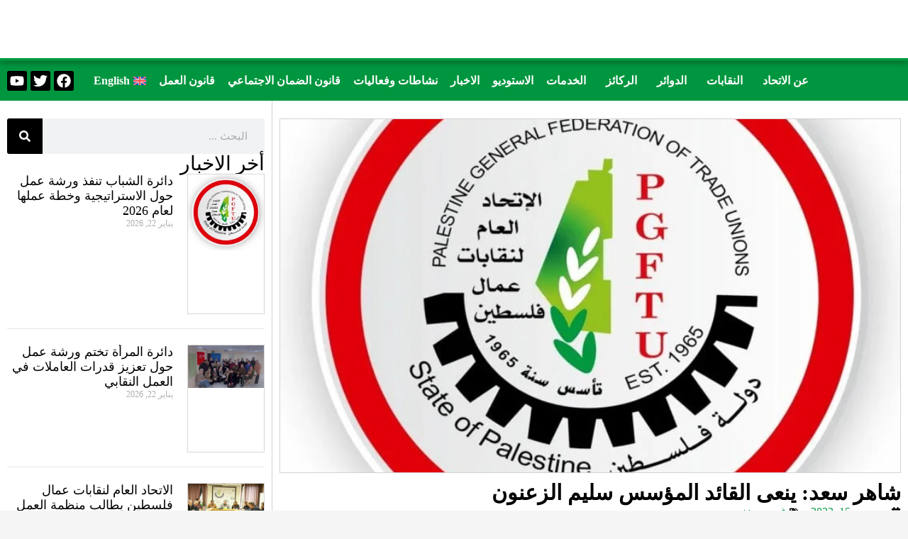

--- FILE ---
content_type: text/html; charset=UTF-8
request_url: https://pgftu.org/%D8%B4%D8%A7%D9%87%D8%B1-%D8%B3%D8%B9%D8%AF-%D9%8A%D9%86%D8%B9%D9%89-%D8%A7%D9%84%D9%82%D8%A7%D8%A6%D8%AF-%D8%A7%D9%84%D9%85%D8%A4%D8%B3%D8%B3-%D8%B3%D9%84%D9%8A%D9%85-%D8%A7%D9%84%D8%B2%D8%B9%D9%86/
body_size: 77441
content:
<!DOCTYPE html><html dir="rtl" lang="ar" prefix="og: https://ogp.me/ns#"><head><script data-no-optimize="1">var litespeed_docref=sessionStorage.getItem("litespeed_docref");litespeed_docref&&(Object.defineProperty(document,"referrer",{get:function(){return litespeed_docref}}),sessionStorage.removeItem("litespeed_docref"));</script> <meta charset="UTF-8" /><meta name="viewport" content="width=device-width, initial-scale=1" /><link rel="profile" href="http://gmpg.org/xfn/11" /><link rel="pingback" href="https://pgftu.org/xmlrpc.php" /><link rel="alternate" hreflang="ar" href="https://pgftu.org/%d8%b4%d8%a7%d9%87%d8%b1-%d8%b3%d8%b9%d8%af-%d9%8a%d9%86%d8%b9%d9%89-%d8%a7%d9%84%d9%82%d8%a7%d8%a6%d8%af-%d8%a7%d9%84%d9%85%d8%a4%d8%b3%d8%b3-%d8%b3%d9%84%d9%8a%d9%85-%d8%a7%d9%84%d8%b2%d8%b9%d9%86/" /><link rel="alternate" hreflang="en" href="https://pgftu.org/en/%d8%b4%d8%a7%d9%87%d8%b1-%d8%b3%d8%b9%d8%af-%d9%8a%d9%86%d8%b9%d9%89-%d8%a7%d9%84%d9%82%d8%a7%d8%a6%d8%af-%d8%a7%d9%84%d9%85%d8%a4%d8%b3%d8%b3-%d8%b3%d9%84%d9%8a%d9%85-%d8%a7%d9%84%d8%b2%d8%b9%d9%86/" /><link rel="alternate" hreflang="x-default" href="https://pgftu.org/%d8%b4%d8%a7%d9%87%d8%b1-%d8%b3%d8%b9%d8%af-%d9%8a%d9%86%d8%b9%d9%89-%d8%a7%d9%84%d9%82%d8%a7%d8%a6%d8%af-%d8%a7%d9%84%d9%85%d8%a4%d8%b3%d8%b3-%d8%b3%d9%84%d9%8a%d9%85-%d8%a7%d9%84%d8%b2%d8%b9%d9%86/" /><title>شاهر سعد: ينعى القائد المؤسس سليم الزعنون - الاتحاد العام لنقابات عمال فلسطين</title><meta name="description" content="رام الله- شاهر سعد، أمين عام اتحاد نقابات عمال فلسطين، والإخوة والأخوات أعضاء الأمانة العامة واللجنة التنفيذية، وأمناء سر الفروع ورؤساء النقابات، يشاطرون آل &quot;"/><meta name="robots" content="follow, index, max-snippet:-1, max-video-preview:-1, max-image-preview:large"/><link rel="canonical" href="https://pgftu.org/%d8%b4%d8%a7%d9%87%d8%b1-%d8%b3%d8%b9%d8%af-%d9%8a%d9%86%d8%b9%d9%89-%d8%a7%d9%84%d9%82%d8%a7%d8%a6%d8%af-%d8%a7%d9%84%d9%85%d8%a4%d8%b3%d8%b3-%d8%b3%d9%84%d9%8a%d9%85-%d8%a7%d9%84%d8%b2%d8%b9%d9%86/" /><meta property="og:locale" content="ar_AR" /><meta property="og:type" content="article" /><meta property="og:title" content="شاهر سعد: ينعى القائد المؤسس سليم الزعنون - الاتحاد العام لنقابات عمال فلسطين" /><meta property="og:description" content="رام الله- شاهر سعد، أمين عام اتحاد نقابات عمال فلسطين، والإخوة والأخوات أعضاء الأمانة العامة واللجنة التنفيذية، وأمناء سر الفروع ورؤساء النقابات، يشاطرون آل &quot;" /><meta property="og:url" content="https://pgftu.org/%d8%b4%d8%a7%d9%87%d8%b1-%d8%b3%d8%b9%d8%af-%d9%8a%d9%86%d8%b9%d9%89-%d8%a7%d9%84%d9%82%d8%a7%d8%a6%d8%af-%d8%a7%d9%84%d9%85%d8%a4%d8%b3%d8%b3-%d8%b3%d9%84%d9%8a%d9%85-%d8%a7%d9%84%d8%b2%d8%b9%d9%86/" /><meta property="og:site_name" content="الاتحاد العام لنقابات عمال فلسطين" /><meta property="article:section" content="غير مصنف" /><meta property="og:image" content="https://pgftu.org/wp-content/uploads/2024/02/FB_IMG_1684449674405-1.jpg" /><meta property="og:image:secure_url" content="https://pgftu.org/wp-content/uploads/2024/02/FB_IMG_1684449674405-1.jpg" /><meta property="og:image:width" content="1080" /><meta property="og:image:height" content="1080" /><meta property="og:image:alt" content="شاهر سعد: ينعى القائد المؤسس سليم الزعنون" /><meta property="og:image:type" content="image/jpeg" /><meta property="article:published_time" content="2022-12-15T06:43:19+00:00" /><meta name="twitter:card" content="summary_large_image" /><meta name="twitter:title" content="شاهر سعد: ينعى القائد المؤسس سليم الزعنون - الاتحاد العام لنقابات عمال فلسطين" /><meta name="twitter:description" content="رام الله- شاهر سعد، أمين عام اتحاد نقابات عمال فلسطين، والإخوة والأخوات أعضاء الأمانة العامة واللجنة التنفيذية، وأمناء سر الفروع ورؤساء النقابات، يشاطرون آل &quot;" /><meta name="twitter:image" content="https://pgftu.org/wp-content/uploads/2024/02/FB_IMG_1684449674405-1.jpg" /><meta name="twitter:label1" content="كُتب بواسطة" /><meta name="twitter:data1" content="Saeed Emran" /><meta name="twitter:label2" content="مدة القراءة" /><meta name="twitter:data2" content="1 دقيقة" /> <script type="application/ld+json" class="rank-math-schema">{"@context":"https://schema.org","@graph":[{"@type":["WorkersUnion","Organization"],"@id":"https://pgftu.org/#organization","name":"\u0627\u0644\u0627\u062a\u062d\u0627\u062f \u0627\u0644\u0639\u0627\u0645 \u0644\u0646\u0642\u0627\u0628\u0627\u062a \u0639\u0645\u0627\u0644 \u0641\u0644\u0633\u0637\u064a\u0646","url":"https://pgftu.org","logo":{"@type":"ImageObject","@id":"https://pgftu.org/#logo","url":"https://pgftu.org/wp-content/uploads/2023/07/PGFTU-Logo-b-Small-Copy.png","contentUrl":"https://pgftu.org/wp-content/uploads/2023/07/PGFTU-Logo-b-Small-Copy.png","caption":"\u0627\u0644\u0627\u062a\u062d\u0627\u062f \u0627\u0644\u0639\u0627\u0645 \u0644\u0646\u0642\u0627\u0628\u0627\u062a \u0639\u0645\u0627\u0644 \u0641\u0644\u0633\u0637\u064a\u0646","inLanguage":"ar","width":"484","height":"480"}},{"@type":"WebSite","@id":"https://pgftu.org/#website","url":"https://pgftu.org","name":"\u0627\u0644\u0627\u062a\u062d\u0627\u062f \u0627\u0644\u0639\u0627\u0645 \u0644\u0646\u0642\u0627\u0628\u0627\u062a \u0639\u0645\u0627\u0644 \u0641\u0644\u0633\u0637\u064a\u0646","alternateName":"PGFTU","publisher":{"@id":"https://pgftu.org/#organization"},"inLanguage":"ar"},{"@type":"ImageObject","@id":"https://pgftu.org/wp-content/uploads/2024/02/FB_IMG_1684449674405-1.jpg","url":"https://pgftu.org/wp-content/uploads/2024/02/FB_IMG_1684449674405-1.jpg","width":"1080","height":"1080","inLanguage":"ar"},{"@type":"WebPage","@id":"https://pgftu.org/%d8%b4%d8%a7%d9%87%d8%b1-%d8%b3%d8%b9%d8%af-%d9%8a%d9%86%d8%b9%d9%89-%d8%a7%d9%84%d9%82%d8%a7%d8%a6%d8%af-%d8%a7%d9%84%d9%85%d8%a4%d8%b3%d8%b3-%d8%b3%d9%84%d9%8a%d9%85-%d8%a7%d9%84%d8%b2%d8%b9%d9%86/#webpage","url":"https://pgftu.org/%d8%b4%d8%a7%d9%87%d8%b1-%d8%b3%d8%b9%d8%af-%d9%8a%d9%86%d8%b9%d9%89-%d8%a7%d9%84%d9%82%d8%a7%d8%a6%d8%af-%d8%a7%d9%84%d9%85%d8%a4%d8%b3%d8%b3-%d8%b3%d9%84%d9%8a%d9%85-%d8%a7%d9%84%d8%b2%d8%b9%d9%86/","name":"\u0634\u0627\u0647\u0631 \u0633\u0639\u062f: \u064a\u0646\u0639\u0649 \u0627\u0644\u0642\u0627\u0626\u062f \u0627\u0644\u0645\u0624\u0633\u0633 \u0633\u0644\u064a\u0645 \u0627\u0644\u0632\u0639\u0646\u0648\u0646 - \u0627\u0644\u0627\u062a\u062d\u0627\u062f \u0627\u0644\u0639\u0627\u0645 \u0644\u0646\u0642\u0627\u0628\u0627\u062a \u0639\u0645\u0627\u0644 \u0641\u0644\u0633\u0637\u064a\u0646","datePublished":"2022-12-15T06:43:19+00:00","dateModified":"2022-12-15T06:43:19+00:00","isPartOf":{"@id":"https://pgftu.org/#website"},"primaryImageOfPage":{"@id":"https://pgftu.org/wp-content/uploads/2024/02/FB_IMG_1684449674405-1.jpg"},"inLanguage":"ar"},{"@type":"Person","@id":"https://pgftu.org/author/pgftu-hosting/","name":"Saeed Emran","url":"https://pgftu.org/author/pgftu-hosting/","image":{"@type":"ImageObject","@id":"https://pgftu.org/wp-content/litespeed/avatar/8e4530892b10fdcb99c5f0ac5aca99b9.jpg?ver=1768908169","url":"https://pgftu.org/wp-content/litespeed/avatar/8e4530892b10fdcb99c5f0ac5aca99b9.jpg?ver=1768908169","caption":"Saeed Emran","inLanguage":"ar"},"worksFor":{"@id":"https://pgftu.org/#organization"}},{"@type":"NewsArticle","headline":"\u0634\u0627\u0647\u0631 \u0633\u0639\u062f: \u064a\u0646\u0639\u0649 \u0627\u0644\u0642\u0627\u0626\u062f \u0627\u0644\u0645\u0624\u0633\u0633 \u0633\u0644\u064a\u0645 \u0627\u0644\u0632\u0639\u0646\u0648\u0646 - \u0627\u0644\u0627\u062a\u062d\u0627\u062f \u0627\u0644\u0639\u0627\u0645 \u0644\u0646\u0642\u0627\u0628\u0627\u062a \u0639\u0645\u0627\u0644 \u0641\u0644\u0633\u0637\u064a\u0646","datePublished":"2022-12-15T06:43:19+00:00","dateModified":"2022-12-15T06:43:19+00:00","articleSection":"\u063a\u064a\u0631 \u0645\u0635\u0646\u0641","author":{"@id":"https://pgftu.org/author/pgftu-hosting/","name":"Saeed Emran"},"publisher":{"@id":"https://pgftu.org/#organization"},"description":"\u0631\u0627\u0645 \u0627\u0644\u0644\u0647- \u0634\u0627\u0647\u0631 \u0633\u0639\u062f\u060c \u0623\u0645\u064a\u0646 \u0639\u0627\u0645 \u0627\u062a\u062d\u0627\u062f \u0646\u0642\u0627\u0628\u0627\u062a \u0639\u0645\u0627\u0644 \u0641\u0644\u0633\u0637\u064a\u0646\u060c \u0648\u0627\u0644\u0625\u062e\u0648\u0629 \u0648\u0627\u0644\u0623\u062e\u0648\u0627\u062a \u0623\u0639\u0636\u0627\u0621 \u0627\u0644\u0623\u0645\u0627\u0646\u0629 \u0627\u0644\u0639\u0627\u0645\u0629 \u0648\u0627\u0644\u0644\u062c\u0646\u0629 \u0627\u0644\u062a\u0646\u0641\u064a\u0630\u064a\u0629\u060c \u0648\u0623\u0645\u0646\u0627\u0621 \u0633\u0631 \u0627\u0644\u0641\u0631\u0648\u0639 \u0648\u0631\u0624\u0633\u0627\u0621 \u0627\u0644\u0646\u0642\u0627\u0628\u0627\u062a\u060c \u064a\u0634\u0627\u0637\u0631\u0648\u0646 \u0622\u0644 &quot;","name":"\u0634\u0627\u0647\u0631 \u0633\u0639\u062f: \u064a\u0646\u0639\u0649 \u0627\u0644\u0642\u0627\u0626\u062f \u0627\u0644\u0645\u0624\u0633\u0633 \u0633\u0644\u064a\u0645 \u0627\u0644\u0632\u0639\u0646\u0648\u0646 - \u0627\u0644\u0627\u062a\u062d\u0627\u062f \u0627\u0644\u0639\u0627\u0645 \u0644\u0646\u0642\u0627\u0628\u0627\u062a \u0639\u0645\u0627\u0644 \u0641\u0644\u0633\u0637\u064a\u0646","@id":"https://pgftu.org/%d8%b4%d8%a7%d9%87%d8%b1-%d8%b3%d8%b9%d8%af-%d9%8a%d9%86%d8%b9%d9%89-%d8%a7%d9%84%d9%82%d8%a7%d8%a6%d8%af-%d8%a7%d9%84%d9%85%d8%a4%d8%b3%d8%b3-%d8%b3%d9%84%d9%8a%d9%85-%d8%a7%d9%84%d8%b2%d8%b9%d9%86/#richSnippet","isPartOf":{"@id":"https://pgftu.org/%d8%b4%d8%a7%d9%87%d8%b1-%d8%b3%d8%b9%d8%af-%d9%8a%d9%86%d8%b9%d9%89-%d8%a7%d9%84%d9%82%d8%a7%d8%a6%d8%af-%d8%a7%d9%84%d9%85%d8%a4%d8%b3%d8%b3-%d8%b3%d9%84%d9%8a%d9%85-%d8%a7%d9%84%d8%b2%d8%b9%d9%86/#webpage"},"image":{"@id":"https://pgftu.org/wp-content/uploads/2024/02/FB_IMG_1684449674405-1.jpg"},"inLanguage":"ar","mainEntityOfPage":{"@id":"https://pgftu.org/%d8%b4%d8%a7%d9%87%d8%b1-%d8%b3%d8%b9%d8%af-%d9%8a%d9%86%d8%b9%d9%89-%d8%a7%d9%84%d9%82%d8%a7%d8%a6%d8%af-%d8%a7%d9%84%d9%85%d8%a4%d8%b3%d8%b3-%d8%b3%d9%84%d9%8a%d9%85-%d8%a7%d9%84%d8%b2%d8%b9%d9%86/#webpage"}}]}</script> <link rel='dns-prefetch' href='//cdn.canvasjs.com' /><link rel='dns-prefetch' href='//cdn.jsdelivr.net' /><link rel='dns-prefetch' href='//www.googletagmanager.com' /><link rel='dns-prefetch' href='//unpkg.com' /><link rel='dns-prefetch' href='//www.gstatic.com' /><link rel='dns-prefetch' href='//cdnjs.cloudflare.com' /><link rel='dns-prefetch' href='//fonts.googleapis.com' /><link rel="alternate" type="application/rss+xml" title="الاتحاد العام لنقابات عمال فلسطين &laquo; الخلاصة" href="https://pgftu.org/feed/" /><link rel="alternate" type="application/rss+xml" title="الاتحاد العام لنقابات عمال فلسطين &laquo; خلاصة التعليقات" href="https://pgftu.org/comments/feed/" /><style id='wp-img-auto-sizes-contain-inline-css'>img:is([sizes=auto i],[sizes^="auto," i]){contain-intrinsic-size:3000px 1500px}
/*# sourceURL=wp-img-auto-sizes-contain-inline-css */</style><style id="litespeed-ccss">ul{box-sizing:border-box}:root{--wp--preset--font-size--normal:16px;--wp--preset--font-size--huge:42px}.screen-reader-text{border:0;clip:rect(1px,1px,1px,1px);-webkit-clip-path:inset(50%);clip-path:inset(50%);height:1px;margin:-1px;overflow:hidden;padding:0;position:absolute;width:1px;word-wrap:normal!important}div{box-sizing:border-box}body{--wp--preset--color--black:#000;--wp--preset--color--cyan-bluish-gray:#abb8c3;--wp--preset--color--white:#fff;--wp--preset--color--pale-pink:#f78da7;--wp--preset--color--vivid-red:#cf2e2e;--wp--preset--color--luminous-vivid-orange:#ff6900;--wp--preset--color--luminous-vivid-amber:#fcb900;--wp--preset--color--light-green-cyan:#7bdcb5;--wp--preset--color--vivid-green-cyan:#00d084;--wp--preset--color--pale-cyan-blue:#8ed1fc;--wp--preset--color--vivid-cyan-blue:#0693e3;--wp--preset--color--vivid-purple:#9b51e0;--wp--preset--gradient--vivid-cyan-blue-to-vivid-purple:linear-gradient(135deg,rgba(6,147,227,1) 0%,#9b51e0 100%);--wp--preset--gradient--light-green-cyan-to-vivid-green-cyan:linear-gradient(135deg,#7adcb4 0%,#00d082 100%);--wp--preset--gradient--luminous-vivid-amber-to-luminous-vivid-orange:linear-gradient(135deg,rgba(252,185,0,1) 0%,rgba(255,105,0,1) 100%);--wp--preset--gradient--luminous-vivid-orange-to-vivid-red:linear-gradient(135deg,rgba(255,105,0,1) 0%,#cf2e2e 100%);--wp--preset--gradient--very-light-gray-to-cyan-bluish-gray:linear-gradient(135deg,#eee 0%,#a9b8c3 100%);--wp--preset--gradient--cool-to-warm-spectrum:linear-gradient(135deg,#4aeadc 0%,#9778d1 20%,#cf2aba 40%,#ee2c82 60%,#fb6962 80%,#fef84c 100%);--wp--preset--gradient--blush-light-purple:linear-gradient(135deg,#ffceec 0%,#9896f0 100%);--wp--preset--gradient--blush-bordeaux:linear-gradient(135deg,#fecda5 0%,#fe2d2d 50%,#6b003e 100%);--wp--preset--gradient--luminous-dusk:linear-gradient(135deg,#ffcb70 0%,#c751c0 50%,#4158d0 100%);--wp--preset--gradient--pale-ocean:linear-gradient(135deg,#fff5cb 0%,#b6e3d4 50%,#33a7b5 100%);--wp--preset--gradient--electric-grass:linear-gradient(135deg,#caf880 0%,#71ce7e 100%);--wp--preset--gradient--midnight:linear-gradient(135deg,#020381 0%,#2874fc 100%);--wp--preset--font-size--small:13px;--wp--preset--font-size--medium:20px;--wp--preset--font-size--large:36px;--wp--preset--font-size--x-large:42px;--wp--preset--spacing--20:.44rem;--wp--preset--spacing--30:.67rem;--wp--preset--spacing--40:1rem;--wp--preset--spacing--50:1.5rem;--wp--preset--spacing--60:2.25rem;--wp--preset--spacing--70:3.38rem;--wp--preset--spacing--80:5.06rem;--wp--preset--shadow--natural:6px 6px 9px rgba(0,0,0,.2);--wp--preset--shadow--deep:12px 12px 50px rgba(0,0,0,.4);--wp--preset--shadow--sharp:6px 6px 0px rgba(0,0,0,.2);--wp--preset--shadow--outlined:6px 6px 0px -3px rgba(255,255,255,1),6px 6px rgba(0,0,0,1);--wp--preset--shadow--crisp:6px 6px 0px rgba(0,0,0,1)}@keyframes dummyAutoFill{0%{opacity:inherit}}@keyframes rotation{0%{transform:rotate(0deg)}to{transform:rotate(360deg)}}.dig_ma-box input{box-sizing:border-box}.digits_bx_cred_frm_container{scrollbar-width:thin;scrollbar-color:#e5e5e5 #fff}.dig-log-par{display:flex;align-items:center;justify-content:center}.dig-log-par .button{width:100%}.dig-box *{box-sizing:border-box}.dig-box{z-index:99998}.dig-box{box-sizing:border-box;position:fixed;left:0;top:0;width:100%;height:100%;text-align:center;overflow:auto;background-color:rgba(6,6,6,.8)}.dig-box{display:none}.dig-content .digloginpage{width:100%!important}.dig-modal-con .countrycode[type=text]{height:auto!important}.dig-modal-con{display:inline-block;margin:0 auto}.dig_ma-box input{display:inline-block}.dig_ma-box,.dig_ma-box *,.dig_ma-box input,.dig_ma-box label{-moz-osx-font-smoothing:grayscale;-webkit-font-smoothing:subpixel-antialiased;font-family:'Roboto',sans-serif;font-weight:400}.dig_ma-box form{padding:0;margin:0!important}.dig-log-par{position:relative;width:100%;left:0}.dig-box-login-title{text-transform:uppercase}.dig-content{position:relative;background-color:#fefefe;margin:0 auto;display:inline-block;vertical-align:middle;box-shadow:0 0 20px 0 rgba(0,0,0,.2);text-align:center;width:380px}@media all and (max-width:390px){.dig-content{width:98%}}.dig-modal-con{line-height:28px!important}html[dir=rtl] .digits-form_input_row .digits-field-type_tac .dig_input_wrapper:after,html[dir=rtl] .digits-form_input_row .digits-field-type_tac .dig_input_wrapper:before{left:unset;right:0}#dig-ucr-container:before,.dig_load_overlay:before{content:'';display:inline-block;height:100%;vertical-align:middle}.dig_resendotp{width:100%;direction:ltr;text-align:center;margin-top:4px;text-transform:uppercase;display:none}.dig-content input{padding:8px;margin-top:15px;width:100%}.dig-cont-close{position:relative;float:left;top:17px}.dig-cont-close{float:right;font-size:28px;font-weight:700;top:-10px;opacity:.8}.dig_load_overlay{display:none;top:0;left:0;right:0;bottom:0;z-index:999999;background:rgba(6,6,6,.8);text-align:center}.dig_load_content{display:inline-block;vertical-align:middle}.minput{line-height:28px;outline:0;width:100%;position:relative}.minput .minput_inner{position:relative;margin:16px 0}.countrycode{width:auto!important;border-top-right-radius:0;border-bottom-right-radius:0}.dig_ma-box .button{text-transform:uppercase}.dig_ma-box .button{height:40px;padding:0;margin:0!important;line-height:40px;box-sizing:border-box}.dig_ma-box .button{font-weight:400;font-size:17px;min-height:0}.digits_bx_head{text-align:center}.dig-box-login-title{font-size:18px;font-weight:500}.mobile_field{direction:ltr}.minput_inner label{top:28px;font-size:15px;min-height:1em;position:absolute;font-weight:400;left:0;direction:ltr;text-align:left;width:100%}html[dir=rtl] .minput_inner label{text-align:right;direction:rtl}.digits-input-wrapper{position:relative}.minput input[type=text]{background:0 0;background-color:transparent;outline:0;margin:25px 0 0;padding:3px 16px 3px 3px;border:0;box-shadow:none;resize:none;width:100%;font-size:15px;line-height:25px;display:inline-block}.dig_lrf_box{text-decoration:none}.digits_login_form .dig_lrf_box .minput .digits-input-wrapper~label{font-size:15px!important}.dig_spacer{margin:0!important;padding:0!important}.dig_pgmdl_1 .minput input{border-bottom:1px solid transparent!important}.dig_opt_mult_con label{position:relative;top:0}.dig_ma-box .dig_opt_mult label{position:relative;display:inline-block;padding:0;margin:0}.dig-content .dig_opt_mult input{width:auto}.dig_ma-box .dig_opt_mult_con{text-align:left}.dig_rtl .dig_opt_mult_con{text-align:right!important}.dig_ma-box label{margin-bottom:0}.dig-content .dig_opt_mult_con input{padding:0;margin:0 4px 0 0}.minput .digits-input-wrapper~span{display:block;width:100%;height:1px;position:absolute;bottom:0;left:0}.digits-login-modal{outline:0}@media all and (max-width:440px){.dig_ma-box .digloginpage{width:60%}}.countrycode{direction:ltr}.dig_lrf_box .button{display:block;text-decoration:none}.dig_lrf_box .button{text-align:center}.dig_ma-box .button{border-radius:4px}.dig_ma-box .loginviasms{margin-top:12px!important}.dig_ma-box .button{border:0;box-shadow:1px 2px 1px rgba(0,0,0,.1)}.dig_ma-box .button{width:100%;margin-top:24px}.dig_ma-box .digloginpage{position:relative;float:left;width:86%;margin:auto!important}.dig_ma-box .digloginpage{top:0}.dig_lrf_box .countrycode[type=text]{text-align:center;background:0 0!important;padding-right:4px;outline:0;min-width:20px;width:auto!important;z-index:2;box-shadow:none!important}.dig_lrf_box .countrycodecontainer{max-width:35%;display:none;position:absolute;bottom:0;z-index:10;left:0}.dig-modal-con{max-height:90vh;overflow-y:auto!important;-webkit-overflow-scrolling:touch}.digits_bx_cred_frm_container{padding:30px;text-align:left}html[dir=rtl] .digits_bx_cred_frm_container{text-align:right}.dig_opt_mult label .dig_input_wrapper div{padding-right:20px}.dig_input_wrapper{position:relative}.dig_opt_mult_con .dig_input_wrapper:before{background-repeat:no-repeat;background-size:cover;margin-top:0}.digits_bx_cred_frm_container::-webkit-scrollbar{background:#fff}.digits_bx_cred_frm_container::-webkit-scrollbar-thumb{background:rgba(0,0,0,.1);border-radius:2px}.digits_bx_cred_frm_container::-webkit-scrollbar{width:8px}.digits_bx_cred_frm_container::-webkit-scrollbar-track{border-left:1px rgba(0,0,0,.1) solid}.dig_ma-box .button{-webkit-appearance:none}.dig-modal-con{scrollbar-width:thin;scrollbar-color:#e5e5e5 #fff}.dig-modal-con::-webkit-scrollbar{background:#fff}.dig-modal-con::-webkit-scrollbar-thumb{background:rgba(0,0,0,.1);border-radius:4px}.dig-modal-con::-webkit-scrollbar{width:6px}.dig-modal-con::-webkit-scrollbar-track{border-left:1px rgba(0,0,0,.1) solid}.minput input:-webkit-autofill{animation-name:dummyAutoFill}.digits-form_input input{height:52px;line-height:52px;padding:0 16px;border-radius:8px}.digits-form_input_row{border:1px solid transparent;position:relative;margin-bottom:20px}.digits-form_input label{font-size:17px;font-weight:700}.digits-form_input label{color:var(--dtitle);line-height:16px}.digits-form_input_row input[type=checkbox]{display:none;visibility:hidden;opacity:0}.digits-form_input_row .dig_opt_mult_con{margin-top:4px}.digits-form_input_row .dig_opt_mult_con .dig_opt_mult{margin-top:10px}.digits-form_input .dig_opt_mult_con label{font-weight:400;line-height:18px}.digits-form_input_row .digits-field-type_tac .dig_input_wrapper{position:relative}.digits-form_input_row .digits-field-type_tac .dig_input_wrapper div{z-index:2;position:relative;padding:0 32px}.digits-form_input_row .digits-field-type_tac .dig_input_wrapper:before{mask-image:url("data:image/svg+xml,%3Csvg xmlns='http://www.w3.org/2000/svg' width='24' height='24' viewBox='0 0 24 24'%3E%3Cg id='Group_305' data-name='Group 305' transform='translate(-760 -417)'%3E%3Crect id='Rectangle_68' data-name='Rectangle 68' width='24' height='24' rx='8' transform='translate(760 417)' fill='%23f8f8f8'/%3E%3C/g%3E%3C/svg%3E%0A");-webkit-mask-image:url("data:image/svg+xml,%3Csvg xmlns='http://www.w3.org/2000/svg' width='24' height='24' viewBox='0 0 24 24'%3E%3Cg id='Group_305' data-name='Group 305' transform='translate(-760 -417)'%3E%3Crect id='Rectangle_68' data-name='Rectangle 68' width='24' height='24' rx='8' transform='translate(760 417)' fill='%23f8f8f8'/%3E%3C/g%3E%3C/svg%3E%0A")}.digits-form_input_row .digits-field-type_tac .dig_input_wrapper:before{background-color:var(--dfield_bg)}.digits-form_input_row .digits-field-type_tac .dig_input_wrapper:after,.digits-form_input_row .digits-field-type_tac .dig_input_wrapper:before{width:24px;height:24px;content:' ';mask-repeat:no-repeat;mask-size:cover;-webkit-mask-repeat:no-repeat;-webkit-mask-size:cover;display:inline-block;position:absolute;top:-2px;z-index:1;left:0}.digits-form_input_row label{margin-bottom:10px;display:block}.dig_load_overlay{position:fixed}.dig_spinner{width:48px;height:48px;border:5px solid #fff;border-bottom-color:transparent;border-radius:50%;display:inline-block;box-sizing:border-box;animation:rotation 1s linear infinite}.countrycode{margin-top:0}.dig_resendotp{width:100%;text-align:center;text-transform:uppercase;display:none;font-size:14px}.digits-form_input input{width:100%}@media (prefers-color-scheme:dark){:root{--viewer-primary-color:#343434;--viewer-icons-color:#f2f2f6;--viewer-icons-hover-bgcolor:#453838}}@media (prefers-color-scheme:light){:root{--viewer-primary-color:#f2f2f6;--viewer-icons-color:#343434;--viewer-icons-hover-bgcolor:#e5e1e9}}:root{--plyr-control-icon-size:15px;--plyr-range-track-height:3px;--plyr-range-thumb-height:10px}.wpml-ls-menu-item .wpml-ls-flag{display:inline;vertical-align:baseline}.wpml-ls-menu-item .wpml-ls-flag+span{margin-left:.3em}.rtl .wpml-ls-menu-item .wpml-ls-flag+span{margin-left:0;margin-right:.3em}ul .wpml-ls-menu-item a{display:flex;align-items:center}.bhf-hidden{display:none}.ehf-header #masthead{z-index:99;position:relative}.elementor-screen-only,.screen-reader-text{position:absolute;top:-10000em;width:1px;height:1px;margin:-1px;padding:0;overflow:hidden;clip:rect(0,0,0,0);border:0}.elementor *,.elementor :after,.elementor :before{box-sizing:border-box}.elementor a{box-shadow:none;text-decoration:none}.elementor img{height:auto;max-width:100%;border:none;border-radius:0;box-shadow:none}.elementor-widget-wrap>.elementor-element.elementor-absolute{position:absolute}@media (max-width:767px){.elementor-widget-wrap .elementor-element.elementor-widget-mobile__width-auto{max-width:100%}}.elementor-element{--flex-direction:initial;--flex-wrap:initial;--justify-content:initial;--align-items:initial;--align-content:initial;--gap:initial;--flex-basis:initial;--flex-grow:initial;--flex-shrink:initial;--order:initial;--align-self:initial;flex-basis:var(--flex-basis);flex-grow:var(--flex-grow);flex-shrink:var(--flex-shrink);order:var(--order);align-self:var(--align-self)}.elementor-element.elementor-absolute{z-index:1}.elementor-invisible{visibility:hidden}:root{--page-title-display:block}.elementor-page-title{display:var(--page-title-display)}.elementor-section{position:relative}.elementor-section .elementor-container{display:flex;margin-right:auto;margin-left:auto;position:relative}@media (max-width:1024px){.elementor-section .elementor-container{flex-wrap:wrap}}.elementor-section.elementor-section-boxed>.elementor-container{max-width:1140px}.elementor-widget-wrap{position:relative;width:100%;flex-wrap:wrap;align-content:flex-start}.elementor:not(.elementor-bc-flex-widget) .elementor-widget-wrap{display:flex}.elementor-widget-wrap>.elementor-element{width:100%}.elementor-widget{position:relative}.elementor-widget:not(:last-child){margin-bottom:20px}.elementor-widget:not(:last-child).elementor-absolute{margin-bottom:0}.elementor-column{position:relative;min-height:1px;display:flex}.elementor-column-gap-narrow>.elementor-column>.elementor-element-populated{padding:5px}@media (min-width:768px){.elementor-column.elementor-col-50{width:50%}}@media (max-width:767px){.elementor-column{width:100%}}.elementor-grid{display:grid;grid-column-gap:var(--grid-column-gap);grid-row-gap:var(--grid-row-gap)}.elementor-grid .elementor-grid-item{min-width:0}.elementor-grid-0 .elementor-grid{display:inline-block;width:100%;word-spacing:var(--grid-column-gap);margin-bottom:calc(-1*var(--grid-row-gap))}.elementor-grid-0 .elementor-grid .elementor-grid-item{display:inline-block;margin-bottom:var(--grid-row-gap);word-break:break-word}.elementor-grid-1 .elementor-grid{grid-template-columns:repeat(1,1fr)}@media (max-width:1024px){.elementor-grid-tablet-2 .elementor-grid{grid-template-columns:repeat(2,1fr)}}@media (max-width:767px){.elementor-grid-mobile-1 .elementor-grid{grid-template-columns:repeat(1,1fr)}}.e-con{--border-radius:0;--border-top-width:0px;--border-right-width:0px;--border-bottom-width:0px;--border-left-width:0px;--border-style:initial;--border-color:initial;--container-widget-width:100%;--container-widget-height:initial;--container-widget-flex-grow:0;--container-widget-align-self:initial;--content-width:min(100%,var(--container-max-width,1140px));--width:100%;--min-height:initial;--height:auto;--text-align:initial;--margin-top:0px;--margin-right:0px;--margin-bottom:0px;--margin-left:0px;--padding-top:var(--container-default-padding-top,10px);--padding-right:var(--container-default-padding-right,10px);--padding-bottom:var(--container-default-padding-bottom,10px);--padding-left:var(--container-default-padding-left,10px);--position:relative;--z-index:revert;--overflow:visible;--gap:var(--widgets-spacing,20px);--overlay-mix-blend-mode:initial;--overlay-opacity:1;--e-con-grid-template-columns:repeat(3,1fr);--e-con-grid-template-rows:repeat(2,1fr);position:var(--position);width:var(--width);min-width:0;min-height:var(--min-height);height:var(--height);border-radius:var(--border-radius);z-index:var(--z-index);overflow:var(--overflow);margin-block-start:var(--margin-block-start);margin-inline-end:var(--margin-inline-end);margin-block-end:var(--margin-block-end);margin-inline-start:var(--margin-inline-start);padding-inline-start:var(--padding-inline-start);padding-inline-end:var(--padding-inline-end);--margin-block-start:var(--margin-top);--margin-block-end:var(--margin-bottom);--margin-inline-start:var(--margin-left);--margin-inline-end:var(--margin-right);--padding-inline-start:var(--padding-left);--padding-inline-end:var(--padding-right);--padding-block-start:var(--padding-top);--padding-block-end:var(--padding-bottom);--border-block-start-width:var(--border-top-width);--border-block-end-width:var(--border-bottom-width);--border-inline-start-width:var(--border-left-width);--border-inline-end-width:var(--border-right-width)}body.rtl .e-con{--padding-inline-start:var(--padding-right);--padding-inline-end:var(--padding-left);--margin-inline-start:var(--margin-right);--margin-inline-end:var(--margin-left);--border-inline-start-width:var(--border-right-width);--border-inline-end-width:var(--border-left-width)}.e-con.e-flex{--flex-direction:column;--flex-basis:auto;--flex-grow:0;--flex-shrink:1;flex:var(--flex-grow) var(--flex-shrink) var(--flex-basis)}.e-con-full,.e-con>.e-con-inner{text-align:var(--text-align);padding-block-start:var(--padding-block-start);padding-block-end:var(--padding-block-end)}.e-con-full.e-flex,.e-con.e-flex>.e-con-inner{flex-direction:var(--flex-direction)}.e-con,.e-con>.e-con-inner{display:var(--display)}.e-con-boxed.e-flex{flex-direction:column;flex-wrap:nowrap;justify-content:normal;align-items:normal;align-content:normal}.e-con-boxed{text-align:initial;gap:initial}.e-con.e-flex>.e-con-inner{flex-wrap:var(--flex-wrap);justify-content:var(--justify-content);align-items:var(--align-items);align-content:var(--align-content);flex-basis:auto;flex-grow:1;flex-shrink:1;align-self:auto}.e-con>.e-con-inner{gap:var(--gap);width:100%;max-width:var(--content-width);margin:0 auto;padding-inline-start:0;padding-inline-end:0;height:100%}.e-con .elementor-widget.elementor-widget{margin-block-end:0}.e-con:before{content:var(--background-overlay);display:block;position:absolute;mix-blend-mode:var(--overlay-mix-blend-mode);opacity:var(--overlay-opacity);border-radius:var(--border-radius);border-style:var(--border-style);border-color:var(--border-color);border-block-start-width:var(--border-block-start-width);border-inline-end-width:var(--border-inline-end-width);border-block-end-width:var(--border-block-end-width);border-inline-start-width:var(--border-inline-start-width);top:calc(0px - var(--border-top-width));left:calc(0px - var(--border-left-width));width:max(100% + var(--border-left-width) + var(--border-right-width),100%);height:max(100% + var(--border-top-width) + var(--border-bottom-width),100%)}.e-con .elementor-widget{min-width:0}.e-con>.elementor-widget>.elementor-widget-container{height:100%}.elementor.elementor .e-con>.elementor-widget{max-width:100%}@media (max-width:767px){.e-con.e-flex{--width:100%;--flex-wrap:wrap}}.elementor-icon{display:inline-block;line-height:1;color:#69727d;font-size:50px;text-align:center}.elementor-icon svg{width:1em;height:1em;position:relative;display:block}.elementor-icon svg:before{position:absolute;left:50%;transform:translateX(-50%)}.elementor-element{--swiper-theme-color:#000;--swiper-navigation-size:44px;--swiper-pagination-bullet-size:6px;--swiper-pagination-bullet-horizontal-gap:6px}@media (max-width:767px){.elementor .elementor-hidden-mobile{display:none}}@media (min-width:768px) and (max-width:1024px){.elementor .elementor-hidden-tablet{display:none}}@media (min-width:1025px) and (max-width:99999px){.elementor .elementor-hidden-desktop{display:none}}:root{--swiper-theme-color:#007aff}:root{--swiper-navigation-size:44px}.elementor-kit-2168{--e-global-color-primary:#000;--e-global-color-secondary:#19253d;--e-global-color-text:#7a7a7a;--e-global-color-accent:#19253d;--e-global-color-0e9aaaf:#00963f;--e-global-color-165572c:#e30713;--e-global-color-2692977:#d1d1d1;font-family:"Droid Arabic Kufi",Sans-serif}.elementor-section.elementor-section-boxed>.elementor-container{max-width:1280px}.e-con{--container-max-width:1280px}.elementor-widget:not(:last-child){margin-block-end:20px}.elementor-element{--widgets-spacing:20px 20px}@media (max-width:1024px){.elementor-section.elementor-section-boxed>.elementor-container{max-width:1024px}.e-con{--container-max-width:1024px}}@media (max-width:767px){.elementor-section.elementor-section-boxed>.elementor-container{max-width:767px}.e-con{--container-max-width:767px}}.elementor-widget-heading .elementor-heading-title{color:var(--e-global-color-primary)}.elementor-widget-navigation-menu .menu-item a.hfe-menu-item,.elementor-widget-navigation-menu .sub-menu a.hfe-sub-menu-item{color:var(--e-global-color-text)}.elementor-widget-navigation-menu .hfe-nav-menu-layout:not(.hfe-pointer__framed) .menu-item.parent a.hfe-menu-item:before,.elementor-widget-navigation-menu .hfe-nav-menu-layout:not(.hfe-pointer__framed) .menu-item.parent a.hfe-menu-item:after{background-color:var(--e-global-color-accent)}.elementor-widget-theme-post-title .elementor-heading-title{color:var(--e-global-color-primary)}.elementor-widget-posts .elementor-post__title,.elementor-widget-posts .elementor-post__title a{color:var(--e-global-color-secondary)}.elementor-widget-search-form .elementor-search-form__input{color:var(--e-global-color-text);fill:var(--e-global-color-text)}.elementor-widget-search-form .elementor-search-form__submit{background-color:var(--e-global-color-secondary)}.elementor-2139 .elementor-element.elementor-element-22ce125:not(.elementor-motion-effects-element-type-background){background-color:#fff}.elementor-2139 .elementor-element.elementor-element-22ce125{border-style:solid;border-width:0 0 4px;border-color:#00963f;box-shadow:0px 0px 10px 0px rgba(0,0,0,.5);margin-top:0;margin-bottom:0;padding:0;z-index:1}.elementor-2139 .elementor-element.elementor-element-0ba3ea8.elementor-column.elementor-element[data-element_type="column"]>.elementor-widget-wrap.elementor-element-populated{align-content:center;align-items:center}.elementor-2139 .elementor-element.elementor-element-61d94fd .hfe-nav-menu__toggle,.elementor-2139 .elementor-element.elementor-element-61d94fd .hfe-nav-menu-icon{margin:0 auto}.elementor-2139 .elementor-element.elementor-element-61d94fd li.menu-item a{justify-content:space-between}.elementor-2139 .elementor-element.elementor-element-61d94fd .hfe-flyout-wrapper .hfe-side{width:300px}.elementor-2139 .elementor-element.elementor-element-61d94fd .hfe-flyout-content{padding:30px;background-color:#fff}.elementor-2139 .elementor-element.elementor-element-61d94fd .menu-item a.hfe-menu-item{padding-left:15px;padding-right:15px}.elementor-2139 .elementor-element.elementor-element-61d94fd .menu-item a.hfe-sub-menu-item{padding-left:calc(15px + 20px);padding-right:15px}.elementor-2139 .elementor-element.elementor-element-61d94fd .menu-item a.hfe-menu-item,.elementor-2139 .elementor-element.elementor-element-61d94fd .menu-item a.hfe-sub-menu-item{padding-top:15px;padding-bottom:15px}.elementor-2139 .elementor-element.elementor-element-61d94fd .sub-menu{background-color:#fff}.elementor-2139 .elementor-element.elementor-element-61d94fd .sub-menu a.hfe-sub-menu-item{padding-top:15px;padding-bottom:15px}.elementor-2139 .elementor-element.elementor-element-61d94fd .sub-menu li.menu-item:not(:last-child){border-bottom-style:solid;border-bottom-color:#c4c4c4;border-bottom-width:1px}.elementor-2139 .elementor-element.elementor-element-61d94fd .hfe-flyout-close{color:#7a7a7a}.elementor-2139 .elementor-element.elementor-element-61d94fd .hfe-flyout-close svg{fill:#7a7a7a}body.rtl .elementor-2139 .elementor-element.elementor-element-61d94fd{right:0}.elementor-2139 .elementor-element.elementor-element-61d94fd{top:0}.elementor-2139 .elementor-element.elementor-element-463e86d{text-align:right}.elementor-2139 .elementor-element.elementor-element-463e86d img{width:100%}.elementor-2139 .elementor-element.elementor-element-2f42e8c.elementor-column.elementor-element[data-element_type="column"]>.elementor-widget-wrap.elementor-element-populated{align-content:center;align-items:center}.elementor-2139 .elementor-element.elementor-element-2f42e8c.elementor-column>.elementor-widget-wrap{justify-content:flex-start}.elementor-2139 .elementor-element.elementor-element-108424f .hfe-nav-menu__toggle{margin-right:auto}.elementor-2139 .elementor-element.elementor-element-108424f .menu-item a.hfe-menu-item{padding-left:13px;padding-right:13px}.elementor-2139 .elementor-element.elementor-element-108424f .menu-item a.hfe-menu-item{padding-top:16px;padding-bottom:16px}.elementor-2139 .elementor-element.elementor-element-108424f a.hfe-menu-item{font-size:13px;font-weight:700}.elementor-2139 .elementor-element.elementor-element-108424f .menu-item a.hfe-menu-item{color:#000}.elementor-2139 .elementor-element.elementor-element-108424f div.hfe-nav-menu-icon{color:#000}.elementor-2139 .elementor-element.elementor-element-108424f div.hfe-nav-menu-icon svg{fill:#000}.elementor-2139 .elementor-element.elementor-element-108424f>.elementor-widget-container{margin:0}.elementor-2139 .elementor-element.elementor-element-4184d3c{--display:flex;--flex-direction:row-reverse;--container-widget-width:calc((1 - var(--container-widget-flex-grow))*100%);--container-widget-height:100%;--container-widget-flex-grow:1;--container-widget-align-self:stretch;--justify-content:space-between;--align-items:center;--margin-block-start:0px;--margin-block-end:0px;--margin-inline-start:0px;--margin-inline-end:0px;--padding-block-start:0px;--padding-block-end:0px;--padding-inline-start:0px;--padding-inline-end:0px;--z-index:0}.elementor-2139 .elementor-element.elementor-element-4184d3c:not(.elementor-motion-effects-element-type-background){background-color:#00963f}.elementor-2139 .elementor-element.elementor-element-a9e6f4b{--display:flex;--flex-direction:column;--container-widget-width:100%;--container-widget-height:initial;--container-widget-flex-grow:0;--container-widget-align-self:initial}.elementor-2139 .elementor-element.elementor-element-a9e6f4b.e-con{--flex-grow:0;--flex-shrink:0}.elementor-2139 .elementor-element.elementor-element-5aebaf6{--grid-template-columns:repeat(0,auto);--icon-size:20px;--grid-column-gap:5px;--grid-row-gap:0px}.elementor-2139 .elementor-element.elementor-element-5aebaf6 .elementor-widget-container{text-align:left}.elementor-2139 .elementor-element.elementor-element-5aebaf6 .elementor-social-icon{background-color:#000;--icon-padding:.2em}.elementor-2139 .elementor-element.elementor-element-5aebaf6 .elementor-social-icon svg{fill:#fff}.elementor-2139 .elementor-element.elementor-element-c1ceda6{--display:flex;--flex-direction:row-reverse;--container-widget-width:initial;--container-widget-height:100%;--container-widget-flex-grow:1;--container-widget-align-self:stretch;--justify-content:flex-end;--gap:0px 0px}.elementor-2139 .elementor-element.elementor-element-352ecf5 .hfe-nav-menu__toggle{margin-right:auto}.elementor-2139 .elementor-element.elementor-element-352ecf5 .menu-item a.hfe-menu-item{padding-left:7px;padding-right:7px}.elementor-2139 .elementor-element.elementor-element-352ecf5 .menu-item a.hfe-sub-menu-item{padding-left:calc(7px + 20px);padding-right:7px}.elementor-2139 .elementor-element.elementor-element-352ecf5 .menu-item a.hfe-menu-item,.elementor-2139 .elementor-element.elementor-element-352ecf5 .menu-item a.hfe-sub-menu-item{padding-top:10px;padding-bottom:10px}body.rtl .elementor-2139 .elementor-element.elementor-element-352ecf5 .hfe-nav-menu__layout-horizontal .hfe-nav-menu>li.menu-item:not(:last-child){margin-left:4px}.elementor-2139 .elementor-element.elementor-element-352ecf5 a.hfe-menu-item,.elementor-2139 .elementor-element.elementor-element-352ecf5 a.hfe-sub-menu-item{font-weight:700}.elementor-2139 .elementor-element.elementor-element-352ecf5 .menu-item a.hfe-menu-item,.elementor-2139 .elementor-element.elementor-element-352ecf5 .sub-menu a.hfe-sub-menu-item{color:#fff}.elementor-2139 .elementor-element.elementor-element-352ecf5 .sub-menu a.hfe-sub-menu-item{color:#000}.elementor-2139 .elementor-element.elementor-element-352ecf5 .sub-menu{background-color:#fff}.elementor-2139 .elementor-element.elementor-element-352ecf5 .sub-menu li a.hfe-sub-menu-item{font-size:13px;font-weight:700;font-style:normal}.elementor-2139 .elementor-element.elementor-element-352ecf5 ul.sub-menu{width:330px}.elementor-2139 .elementor-element.elementor-element-352ecf5 .sub-menu a.hfe-sub-menu-item{padding-top:9px;padding-bottom:9px}.elementor-2139 .elementor-element.elementor-element-352ecf5 .sub-menu li.menu-item:not(:last-child){border-bottom-style:solid;border-bottom-color:#c4c4c4;border-bottom-width:1px}.elementor-2139 .elementor-element.elementor-element-352ecf5 div.hfe-nav-menu-icon{color:#000}.elementor-2139 .elementor-element.elementor-element-352ecf5 div.hfe-nav-menu-icon svg{fill:#000}.elementor-2139 .elementor-element.elementor-element-352ecf5>.elementor-widget-container{margin:0}@media (max-width:1024px){.elementor-2139 .elementor-element.elementor-element-463e86d img{width:100%}}@media (max-width:767px){.elementor-2139 .elementor-element.elementor-element-22ce125{margin-top:0;margin-bottom:0;padding:5px 0}.elementor-2139 .elementor-element.elementor-element-0ba3ea8{width:100%}.elementor-2139 .elementor-element.elementor-element-61d94fd{width:auto;max-width:auto;top:6px}body.rtl .elementor-2139 .elementor-element.elementor-element-61d94fd{right:15px}.elementor-2139 .elementor-element.elementor-element-463e86d{text-align:center}.elementor-2139 .elementor-element.elementor-element-463e86d img{width:60%}.elementor-2139 .elementor-element.elementor-element-2f42e8c{width:100%}.elementor-2139 .elementor-element.elementor-element-108424f>.elementor-widget-container{margin:10px 0 0}.elementor-2139 .elementor-element.elementor-element-352ecf5 ul.sub-menu{width:195px}.elementor-2139 .elementor-element.elementor-element-352ecf5 .sub-menu li a.hfe-sub-menu-item{padding-left:19px;padding-right:19px}.elementor-2139 .elementor-element.elementor-element-352ecf5 .sub-menu a.hfe-sub-menu-item{padding-top:15px;padding-bottom:15px}.elementor-2139 .elementor-element.elementor-element-352ecf5 nav.hfe-nav-menu__layout-horizontal:not(.hfe-dropdown) ul.sub-menu{margin-top:5px}.elementor-2139 .elementor-element.elementor-element-352ecf5>.elementor-widget-container{margin:10px 0 0}.elementor-2139 .elementor-element.elementor-element-352ecf5{z-index:0}}@media (min-width:768px){.elementor-2139 .elementor-element.elementor-element-0ba3ea8{width:36%}.elementor-2139 .elementor-element.elementor-element-2f42e8c{width:64%}.elementor-2139 .elementor-element.elementor-element-a9e6f4b{--width:9%}.elementor-2139 .elementor-element.elementor-element-c1ceda6{--width:100%}}ul.hfe-nav-menu,.hfe-nav-menu li,.hfe-nav-menu ul{list-style:none!important;margin:0;padding:0}.hfe-nav-menu li.menu-item{position:relative}.hfe-flyout-container .hfe-nav-menu li.menu-item{position:relative;background:unset}.hfe-nav-menu .sub-menu li.menu-item{position:relative;background:inherit}div.hfe-nav-menu{-js-display:flex;display:-webkit-box;display:-webkit-flex;display:-moz-box;display:-ms-flexbox;display:flex;-webkit-box-orient:vertical;-webkit-box-direction:normal;-webkit-flex-direction:column;-moz-box-orient:vertical;-moz-box-direction:normal;-ms-flex-direction:column;flex-direction:column}.hfe-nav-menu__layout-horizontal,.hfe-nav-menu__layout-horizontal .hfe-nav-menu{-js-display:flex;display:-webkit-box;display:-webkit-flex;display:-moz-box;display:-ms-flexbox;display:flex}.hfe-nav-menu__layout-horizontal .hfe-nav-menu{-webkit-flex-wrap:wrap;-ms-flex-wrap:wrap;flex-wrap:wrap}.hfe-nav-menu__layout-horizontal .hfe-nav-menu .sub-menu{position:absolute;top:100%;left:0;z-index:16;visibility:hidden;opacity:0;text-align:left}.hfe-nav-menu .menu-item-has-children .sub-menu{position:absolute;top:100%;left:0;z-index:9999;visibility:hidden;opacity:0}.hfe-nav-menu:before,.hfe-nav-menu:after{content:'';display:table;clear:both}.hfe-nav-menu__align-right .hfe-nav-menu{margin-left:auto;-webkit-box-pack:end;-ms-flex-pack:end;-webkit-justify-content:flex-end;-moz-box-pack:end;justify-content:flex-end}.hfe-nav-menu__align-left .hfe-nav-menu{margin-right:auto;-webkit-box-pack:start;-ms-flex-pack:start;-webkit-justify-content:flex-start;-moz-box-pack:start;justify-content:flex-start}.hfe-nav-menu__layout-horizontal .hfe-nav-menu{-js-display:flex;display:-webkit-box;display:-webkit-flex;display:-moz-box;display:-ms-flexbox;display:flex;-webkit-flex-wrap:wrap;-ms-flex-wrap:wrap;flex-wrap:wrap}.hfe-nav-menu a.hfe-menu-item,.hfe-nav-menu a.hfe-sub-menu-item{line-height:1;text-decoration:none;-js-display:flex;display:-webkit-box;display:-webkit-flex;display:-moz-box;display:-ms-flexbox;display:flex;-webkit-box-pack:justify;-moz-box-pack:justify;-ms-flex-pack:justify;-webkit-box-shadow:none;box-shadow:none;-webkit-box-align:center;-webkit-align-items:center;-moz-box-align:center;-ms-flex-align:center;align-items:center;-webkit-justify-content:space-between;justify-content:space-between}.hfe-nav-menu .sub-menu{min-width:220px;margin:0;z-index:9999}.hfe-nav-menu__layout-horizontal{font-size:0}.hfe-nav-menu__layout-horizontal li.menu-item{font-size:medium}.hfe-nav-menu__layout-horizontal .hfe-nav-menu .sub-menu{-webkit-box-shadow:0 4px 10px -2px rgba(0,0,0,.1);box-shadow:0 4px 10px -2px rgba(0,0,0,.1)}.hfe-nav-menu-icon{padding:.35em;border:0 solid}.hfe-nav-menu-icon svg{width:25px;height:25px;line-height:25px;font-size:25px}.hfe-flyout-wrapper .sub-menu{position:relative;height:0}.hfe-nav-menu__submenu-arrow .hfe-menu-toggle:before{font-family:'Font Awesome 5 Free';z-index:1;font-size:inherit;font-weight:inherit;line-height:0}.hfe-nav-menu__toggle{-js-display:flex;display:-webkit-box;display:-webkit-flex;display:-moz-box;display:-ms-flexbox;display:flex;font-size:22px;border:0 solid;-webkit-border-radius:3px;border-radius:3px;color:#494c4f;position:relative;line-height:1}.hfe-nav-menu .sub-arrow{font-size:14px;line-height:1;-js-display:flex;display:-webkit-box;display:-webkit-flex;display:-moz-box;display:-ms-flexbox;display:flex;margin-top:-10px;margin-bottom:-10px}.hfe-nav-menu__layout-horizontal .hfe-nav-menu .sub-arrow{margin-left:10px}.hfe-flyout-wrapper .sub-arrow{padding:10px}.hfe-layout-horizontal .hfe-nav-menu__toggle{visibility:hidden;opacity:0;display:none}.hfe-nav-menu-icon{display:inline-block;line-height:1;text-align:center}.hfe-flyout-container .sub-menu{left:0!important;width:100%!important}.hfe-flyout-container .hfe-nav-menu .sub-menu{background:unset}.hfe-flyout-wrapper .hfe-menu-toggle{border:1px dotted transparent}.hfe-nav-menu .menu-item a:before,.hfe-nav-menu .menu-item a:after{display:block;position:absolute}.hfe-nav-menu .menu-item a.hfe-menu-item:not(:hover):not(:focus):not(.current-menu-item):not(.highlighted):before,.hfe-nav-menu .menu-item a.hfe-menu-item:not(:hover):not(:focus):not(.current-menu-item):not(.highlighted):after{opacity:0}.hfe-flyout-overlay{display:none;position:fixed;top:0;bottom:0;left:0;right:0;z-index:999998;background:rgba(0,0,0,.6);-webkit-backface-visibility:hidden}.hfe-flyout-close,.hfe-flyout-close svg{position:absolute;top:0;right:0;margin:5px;width:23px;height:23px;line-height:23px;font-size:23px;display:block}.hfe-flyout-wrapper .hfe-side{display:none;position:fixed;z-index:999999;padding:0;margin:0;-webkit-overflow-scrolling:touch;-webkit-backface-visibility:hidden}.hfe-flyout-content.push{color:#fff}.hfe-flyout-content ul li{color:#fff}.hfe-flyout-wrapper .hfe-side.hfe-flyout-right{top:0;bottom:0;left:auto;right:-100%;height:100%;width:300px;max-width:100%}.hfe-flyout-content{height:100%;overflow-x:hidden;overflow-y:auto;line-height:1.4em;color:#fff}@media (max-width:1024px){.hfe-flyout-content{-webkit-transform:translateZ(0);transform:translateZ(0)}}.hfe-flyout-content::-webkit-scrollbar{display:none}.hfe-submenu-animation-slide_up .hfe-layout-horizontal .menu-item-has-children>ul.sub-menu{-webkit-transform:translateY(20%);-ms-transform:translateY(20%);transform:translateY(20%);opacity:0;-ms-filter:"alpha(opacity=0)"}.hfe-nav-menu .hfe-has-submenu .sub-menu li.menu-item:first-child,.hfe-nav-menu .hfe-has-submenu .sub-menu li.menu-item:last-child{overflow:visible!important}@media only screen and (max-width:1024px){.hfe-nav-menu .sub-menu{min-width:auto;margin:0}.hfe-submenu-animation-slide_up .hfe-layout-horizontal .menu-item-has-children ul.sub-menu{-webkit-transform:none;-ms-transform:none;transform:none}}@media only screen and (max-width:767px){.hfe-nav-menu__breakpoint-mobile .hfe-nav-menu__layout-horizontal li.menu-item,.hfe-nav-menu__breakpoint-mobile .hfe-nav-menu{width:100%}.hfe-nav-menu__breakpoint-mobile .hfe-nav-menu__layout-horizontal .sub-menu{position:relative;height:0;top:0}.hfe-nav-menu .sub-menu{min-width:auto;margin:0}.hfe-nav-menu__breakpoint-mobile .hfe-layout-horizontal .hfe-nav-menu__toggle{visibility:visible;opacity:1;display:block}.hfe-nav-menu__breakpoint-mobile .hfe-nav-menu__layout-horizontal{visibility:hidden;opacity:0;height:0}.hfe-nav-menu__breakpoint-mobile .hfe-nav-menu__layout-horizontal .sub-menu{visibility:hidden;opacity:0}.hfe-nav-menu__breakpoint-mobile .hfe-nav-menu__layout-horizontal .hfe-nav-menu{visibility:hidden;opacity:0}.hfe-nav-menu__breakpoint-mobile .hfe-nav-menu__layout-horizontal{visibility:hidden;opacity:0;height:0}.hfe-nav-menu__breakpoint-mobile .hfe-menu-toggle{border:1px dotted transparent}.hfe-nav-menu__breakpoint-mobile .hfe-nav-menu .sub-menu{-webkit-box-shadow:none;box-shadow:none}.hfe-nav-menu__breakpoint-mobile .hfe-nav-menu__layout-horizontal .hfe-nav-menu .sub-arrow{padding:10px}.hfe-nav-menu__breakpoint-mobile .sub-menu{left:0!important;width:auto!important}.hfe-submenu-animation-slide_up .hfe-layout-horizontal .menu-item-has-children ul.sub-menu{-webkit-transform:none;-ms-transform:none;transform:none}}:root{--primary-color:#0479ec;--secondary-color:#c9bed6;--hover-color:#0479ec;--selection-color:#0479ec;--border-radius:15px;--widget-background-color:#0479ec;--default-background-color:#f5f5f5}html,body{max-width:100%;overflow-x:hidden}.post{margin:0}.single-post{background-color:var(--default-background-color)}.single-post input[type=text],.single-post input[type=search]{width:100%;border-radius:var(--border-radius);border:1px solid var(--primary-color);text-indent:7px}.rtl .hfe-nav-menu__layout-horizontal .hfe-nav-menu .sub-arrow{margin-right:10px;margin-left:0}.rtl a.hfe-sub-menu-item{text-align:right;line-height:1.5em}.hfe-nav-menu .menu-item-has-children .sub-menu{right:0;left:auto}.dig-content.dig-modal-con.dark{min-height:300px!important}.hfe-nav-menu__layout-horizontal .hfe-nav-menu .sub-arrow{margin-right:10px;margin-left:auto}.fa{font-family:var(--fa-style-family,"Font Awesome 6 Free");font-weight:var(--fa-style,900)}.fa{-moz-osx-font-smoothing:grayscale;-webkit-font-smoothing:antialiased;display:var(--fa-display,inline-block);font-style:normal;font-variant:normal;line-height:1;text-rendering:auto}.fa-search:before{content:"\f002"}:host,:root{--fa-style-family-brands:"Font Awesome 6 Brands";--fa-font-brands:normal 400 1em/1 "Font Awesome 6 Brands"}:host,:root{--fa-font-regular:normal 400 1em/1 "Font Awesome 6 Free"}:host,:root{--fa-style-family-classic:"Font Awesome 6 Free";--fa-font-solid:normal 900 1em/1 "Font Awesome 6 Free"}:root{--bs-blue:#0d6efd;--bs-indigo:#6610f2;--bs-purple:#6f42c1;--bs-pink:#d63384;--bs-red:#dc3545;--bs-orange:#fd7e14;--bs-yellow:#ffc107;--bs-green:#198754;--bs-teal:#20c997;--bs-cyan:#0dcaf0;--bs-white:#fff;--bs-gray:#6c757d;--bs-gray-dark:#343a40;--bs-gray-100:#f8f9fa;--bs-gray-200:#e9ecef;--bs-gray-300:#dee2e6;--bs-gray-400:#ced4da;--bs-gray-500:#adb5bd;--bs-gray-600:#6c757d;--bs-gray-700:#495057;--bs-gray-800:#343a40;--bs-gray-900:#212529;--bs-primary:#0d6efd;--bs-secondary:#6c757d;--bs-success:#198754;--bs-info:#0dcaf0;--bs-warning:#ffc107;--bs-danger:#dc3545;--bs-light:#f8f9fa;--bs-dark:#212529;--bs-primary-rgb:13,110,253;--bs-secondary-rgb:108,117,125;--bs-success-rgb:25,135,84;--bs-info-rgb:13,202,240;--bs-warning-rgb:255,193,7;--bs-danger-rgb:220,53,69;--bs-light-rgb:248,249,250;--bs-dark-rgb:33,37,41;--bs-white-rgb:255,255,255;--bs-black-rgb:0,0,0;--bs-body-color-rgb:33,37,41;--bs-body-bg-rgb:255,255,255;--bs-font-sans-serif:system-ui,-apple-system,"Segoe UI",Roboto,"Helvetica Neue",Arial,"Noto Sans","Liberation Sans",sans-serif,"Apple Color Emoji","Segoe UI Emoji","Segoe UI Symbol","Noto Color Emoji";--bs-font-monospace:SFMono-Regular,Menlo,Monaco,Consolas,"Liberation Mono","Courier New",monospace;--bs-gradient:linear-gradient(180deg,rgba(255,255,255,.15),rgba(255,255,255,0));--bs-body-font-family:var(--bs-font-sans-serif);--bs-body-font-size:1rem;--bs-body-font-weight:400;--bs-body-line-height:1.5;--bs-body-color:#212529;--bs-body-bg:#fff}*,:after,:before{box-sizing:border-box}@media (prefers-reduced-motion:no-preference){:root{scroll-behavior:smooth}}body{margin:0;font-family:var(--bs-body-font-family);font-size:var(--bs-body-font-size);font-weight:var(--bs-body-font-weight);line-height:var(--bs-body-line-height);color:var(--bs-body-color);text-align:var(--bs-body-text-align);background-color:var(--bs-body-bg);-webkit-text-size-adjust:100%}h1,h3{margin-top:0;margin-bottom:.5rem;font-weight:500;line-height:1.2}h1{font-size:calc(1.375rem + 1.5vw)}@media (min-width:1200px){h1{font-size:2.5rem}}h3{font-size:calc(1.3rem + .6vw)}@media (min-width:1200px){h3{font-size:1.75rem}}p{margin-top:0;margin-bottom:1rem}ul{padding-left:2rem}ul{margin-top:0;margin-bottom:1rem}ul ul{margin-bottom:0}a{color:#0d6efd;text-decoration:underline}img,svg{vertical-align:middle}label{display:inline-block}button{border-radius:0}button,input{margin:0;font-family:inherit;font-size:inherit;line-height:inherit}button{text-transform:none}[type=submit],button{-webkit-appearance:button}::-moz-focus-inner{padding:0;border-style:none}::-webkit-datetime-edit-day-field,::-webkit-datetime-edit-fields-wrapper,::-webkit-datetime-edit-hour-field,::-webkit-datetime-edit-minute,::-webkit-datetime-edit-month-field,::-webkit-datetime-edit-text,::-webkit-datetime-edit-year-field{padding:0}::-webkit-inner-spin-button{height:auto}[type=search]{outline-offset:-2px;-webkit-appearance:textfield}::-webkit-search-decoration{-webkit-appearance:none}::-webkit-color-swatch-wrapper{padding:0}::-webkit-file-upload-button{font:inherit}::file-selector-button{font:inherit}::-webkit-file-upload-button{font:inherit;-webkit-appearance:button}.elementor-5355 .elementor-element.elementor-element-47d3fc57{--display:flex;--flex-direction:row;--container-widget-width:initial;--container-widget-height:100%;--container-widget-flex-grow:1;--container-widget-align-self:stretch;--gap:20px 20px;--margin-top:0px;--margin-bottom:0px;--margin-left:0px;--margin-right:0px;--padding-top:0px;--padding-bottom:0px;--padding-left:0px;--padding-right:0px}.elementor-5355 .elementor-element.elementor-element-47d3fc57:not(.elementor-motion-effects-element-type-background){background-color:#fff}.elementor-5355 .elementor-element.elementor-element-2530866c{--display:flex;--flex-direction:column;--container-widget-width:100%;--container-widget-height:initial;--container-widget-flex-grow:0;--container-widget-align-self:initial;--padding-top:25px;--padding-bottom:10px;--padding-left:10px;--padding-right:10px}.elementor-5355 .elementor-element.elementor-element-5a5ec73a img{width:100%;height:500px;object-fit:cover;object-position:center center;border-style:solid;border-width:1px;border-color:#d3d3d3}.elementor-5355 .elementor-element.elementor-element-1967b04b{--spacer-size:13px}.elementor-5355 .elementor-element.elementor-element-185bcd3f .elementor-heading-title{font-size:30px;font-weight:700}.elementor-5355 .elementor-element.elementor-element-29ca61f6{--display:flex;--flex-direction:column;--container-widget-width:100%;--container-widget-height:initial;--container-widget-flex-grow:0;--container-widget-align-self:initial;border-style:solid;--border-style:solid;border-width:0 1px 0 0;--border-top-width:0px;--border-right-width:1px;--border-bottom-width:0px;--border-left-width:0px;border-color:#d1d1d1;--border-color:#d1d1d1;--border-radius:0px;--padding-top:25px;--padding-bottom:10px;--padding-left:10px;--padding-right:10px}.elementor-5355 .elementor-element.elementor-element-29ca61f6:not(.elementor-motion-effects-element-type-background){background-color:#fff}.elementor-5355 .elementor-element.elementor-element-3d47bae9 .elementor-search-form__container{min-height:50px}.elementor-5355 .elementor-element.elementor-element-3d47bae9 .elementor-search-form__submit{min-width:50px;background-color:#000}.elementor-5355 .elementor-element.elementor-element-3d47bae9 .elementor-search-form__input{padding-left:calc(50px/3);padding-right:calc(50px/3)}.elementor-5355 .elementor-element.elementor-element-3d47bae9:not(.elementor-search-form--skin-full_screen) .elementor-search-form__container{border-radius:3px}.elementor-5355 .elementor-element.elementor-element-1529b6d8 .elementor-posts-container .elementor-post__thumbnail{padding-bottom:calc(.82*100%)}.elementor-5355 .elementor-element.elementor-element-1529b6d8:after{content:"0.82"}.elementor-5355 .elementor-element.elementor-element-1529b6d8 .elementor-post__thumbnail__link{width:30%}.elementor-5355 .elementor-element.elementor-element-1529b6d8{--grid-column-gap:36px;--grid-row-gap:22px}.elementor-5355 .elementor-element.elementor-element-1529b6d8 .elementor-post{border-style:solid;border-width:0 0 1px;border-radius:0;padding:0 0 20px;border-color:#e6e6e6}.elementor-5355 .elementor-element.elementor-element-1529b6d8.elementor-posts--thumbnail-right .elementor-post__thumbnail__link{margin-left:20px}.elementor-5355 .elementor-element.elementor-element-1529b6d8 .elementor-post__thumbnail img{filter:brightness(100%) contrast(100%) saturate(100%) blur(0px) hue-rotate(0deg)}.elementor-5355 .elementor-element.elementor-element-1529b6d8 .elementor-post__title,.elementor-5355 .elementor-element.elementor-element-1529b6d8 .elementor-post__title a{color:#000}.elementor-5355 .elementor-element.elementor-element-1529b6d8 .elementor-post__title{margin-bottom:0}.elementor-5355 .elementor-element.elementor-element-1529b6d8 .elementor-post__meta-data{margin-bottom:0}.elementor-5355 .elementor-element.elementor-element-1529b6d8>.elementor-widget-container{border-style:solid;border-width:0;border-color:#d1d1d1;border-radius:0}@media (min-width:768px){.elementor-5355 .elementor-element.elementor-element-2530866c{--width:70%}.elementor-5355 .elementor-element.elementor-element-29ca61f6{--width:30%}}@media (max-width:767px){.elementor-5355 .elementor-element.elementor-element-1529b6d8 .elementor-posts-container .elementor-post__thumbnail{padding-bottom:calc(.5*100%)}.elementor-5355 .elementor-element.elementor-element-1529b6d8:after{content:"0.5"}.elementor-5355 .elementor-element.elementor-element-1529b6d8 .elementor-post__thumbnail__link{width:100%}}.elementor-5355 .elementor-element.elementor-element-1529b6d8 .elementor-post__thumbnail{border:1px solid #d7d7d7}:root{--primary-color:#000;--secondary-color:#fb8613;--hover-color:#fb8613;--selection-color:#fb8613;--border-radius:3px;--widget-background-color:#0a0000;--default-background-color:#f5f5f5}html{overflow:hidden}.arabpressLoadingScreen{width:100vw;height:100vh;position:fixed;top:0;left:0;display:flex;align-items:center;justify-content:center;z-index:99999;background-color:#fff}@media only screen and (max-width:768px){.arabpressLoadingScreen{display:flex}}.loader-16{width:80px;height:80px;border-radius:50%;display:inline-block;border-top:3px solid #0a0000;border-right:3px solid transparent;animation:rotation 1s linear infinite}@-webkit-keyframes rotation{0%{transform:rotate(0deg)}100%{transform:rotate(360deg)}}@keyframes rotation{0%{transform:rotate(0deg)}100%{transform:rotate(360deg)}}body,body header,body p,body h1,body h3,body ul,body li,body div,body nav,body nav a,body nav ul li,body input,body button,body label{font-family:'Tajawal'!important}.dig_ma-box,.dig_ma-box input,.dig_ma-box label,.dig_ma-box *{font-family:'Roboto',sans-serif}:root{--wpforms-field-border-radius:3px;--wpforms-field-border-style:solid;--wpforms-field-border-size:1px;--wpforms-field-background-color:#fff;--wpforms-field-border-color:rgba(0,0,0,.25);--wpforms-field-border-color-spare:rgba(0,0,0,.25);--wpforms-field-text-color:rgba(0,0,0,.7);--wpforms-field-menu-color:#fff;--wpforms-label-color:rgba(0,0,0,.85);--wpforms-label-sublabel-color:rgba(0,0,0,.55);--wpforms-label-error-color:#d63637;--wpforms-button-border-radius:3px;--wpforms-button-border-style:none;--wpforms-button-border-size:1px;--wpforms-button-background-color:#066aab;--wpforms-button-border-color:#066aab;--wpforms-button-text-color:#fff;--wpforms-page-break-color:#066aab;--wpforms-background-image:none;--wpforms-background-position:center center;--wpforms-background-repeat:no-repeat;--wpforms-background-size:cover;--wpforms-background-width:100px;--wpforms-background-height:100px;--wpforms-background-color:rgba(0,0,0,0);--wpforms-background-url:none;--wpforms-container-padding:0px;--wpforms-container-border-style:none;--wpforms-container-border-width:1px;--wpforms-container-border-color:#000;--wpforms-container-border-radius:3px;--wpforms-field-size-input-height:43px;--wpforms-field-size-input-spacing:15px;--wpforms-field-size-font-size:16px;--wpforms-field-size-line-height:19px;--wpforms-field-size-padding-h:14px;--wpforms-field-size-checkbox-size:16px;--wpforms-field-size-sublabel-spacing:5px;--wpforms-field-size-icon-size:1;--wpforms-label-size-font-size:16px;--wpforms-label-size-line-height:19px;--wpforms-label-size-sublabel-font-size:14px;--wpforms-label-size-sublabel-line-height:17px;--wpforms-button-size-font-size:17px;--wpforms-button-size-height:41px;--wpforms-button-size-padding-h:15px;--wpforms-button-size-margin-top:10px;--wpforms-container-shadow-size-box-shadow:none}.elementor-widget-image{text-align:center}.elementor-widget-image a{display:inline-block}.elementor-widget-image img{vertical-align:middle;display:inline-block}.elementor-widget-social-icons.elementor-grid-0 .elementor-widget-container{line-height:1;font-size:0}.elementor-widget-social-icons .elementor-grid{grid-column-gap:var(--grid-column-gap,5px);grid-row-gap:var(--grid-row-gap,5px);grid-template-columns:var(--grid-template-columns);justify-content:var(--justify-content,center);justify-items:var(--justify-content,center)}.elementor-icon.elementor-social-icon{font-size:var(--icon-size,25px);line-height:var(--icon-size,25px);width:calc(var(--icon-size,25px) + 2*var(--icon-padding,.5em));height:calc(var(--icon-size,25px) + 2*var(--icon-padding,.5em))}.elementor-social-icon{--e-social-icon-icon-color:#fff;display:inline-flex;background-color:#69727d;align-items:center;justify-content:center;text-align:center}.elementor-social-icon svg{fill:var(--e-social-icon-icon-color)}.elementor-social-icon:last-child{margin:0}.elementor-social-icon-facebook{background-color:#3b5998}.elementor-social-icon-twitter{background-color:#1da1f2}.elementor-social-icon-youtube{background-color:#cd201f}.elementor-shape-rounded .elementor-icon.elementor-social-icon{border-radius:10%}.e-con{--container-widget-width:100%}.e-con>.elementor-widget-spacer{width:var(--container-widget-width,var(--spacer-size));--align-self:var(--container-widget-align-self,initial);--flex-shrink:0}.e-con>.elementor-widget-spacer>.elementor-widget-container{height:100%;width:100%}.e-con>.elementor-widget-spacer>.elementor-widget-container>.elementor-spacer{height:100%}.e-con>.elementor-widget-spacer>.elementor-widget-container>.elementor-spacer>.elementor-spacer-inner{height:var(--container-widget-height,var(--spacer-size))}.elementor-heading-title{padding:0;margin:0;line-height:1}.elementor-search-form{display:block}.elementor-search-form .e-font-icon-svg-container{width:100%;height:100%;display:flex;align-items:center;justify-content:center}.elementor-search-form button,.elementor-search-form input[type=search]{margin:0;border:0;padding:0;display:inline-block;vertical-align:middle;white-space:normal;background:0 0;line-height:1;min-width:0;font-size:15px;-webkit-appearance:none;-moz-appearance:none}.elementor-search-form button{background-color:#69727d;font-size:var(--e-search-form-submit-icon-size,16px);color:#fff;border-radius:0}.elementor-search-form__container{display:flex;overflow:hidden;border:0 solid transparent;min-height:50px}.elementor-search-form__container:not(.elementor-search-form--full-screen){background:#f1f2f3}.elementor-search-form__input{flex-basis:100%;color:#3f444b}.elementor-search-form__input::-moz-placeholder{color:inherit;font-family:inherit;opacity:.6}.elementor-search-form__submit{font-size:var(--e-search-form-submit-icon-size,16px)}.elementor-search-form__submit svg{fill:var(--e-search-form-submit-text-color,#fff);width:var(--e-search-form-submit-icon-size,16px);height:var(--e-search-form-submit-icon-size,16px)}.elementor-search-form .elementor-search-form__submit{color:var(--e-search-form-submit-text-color,#fff);border:none;border-radius:0}.elementor-widget-posts:after{display:none}.elementor-posts-container:not(.elementor-posts-masonry){align-items:stretch}.elementor-posts-container .elementor-post{padding:0;margin:0}.elementor-posts-container .elementor-post__thumbnail{overflow:hidden}.elementor-posts-container .elementor-post__thumbnail img{display:block;width:100%;max-height:none;max-width:none}.elementor-posts-container .elementor-post__thumbnail__link{position:relative;display:block;width:100%}.elementor-posts .elementor-post{flex-direction:column}.elementor-posts .elementor-post__title{font-size:18px;margin:0}.elementor-posts .elementor-post__text{display:var(--item-display,block);flex-direction:column;flex-grow:1}.elementor-posts .elementor-post__meta-data{line-height:1.3em;font-size:12px;margin-bottom:13px;color:#adadad}.elementor-posts .elementor-post__thumbnail{position:relative}.elementor-posts--skin-classic .elementor-post{overflow:hidden}.elementor-posts--thumbnail-right .elementor-post{flex-direction:row}.elementor-posts--thumbnail-right .elementor-post__thumbnail__link{flex-shrink:0;width:25%}.elementor-posts--thumbnail-right .elementor-post__thumbnail__link{order:0;margin-left:20px}.elementor-posts .elementor-post{display:flex}.digits_login_form .dig-modal-con{border-radius:0;box-shadow:0px 0px 20px 0px rgba(0,0,0,.3);background:linear-gradient(rgba(255,255,255,1),rgba(255,255,255,1));background-size:cover}.digits_login_form .dig_ma-box .lighte{color:rgba(255,255,255,1)}.digits_login_form .dig_ma-box .bgdark{background-color:rgba(20,20,20,1)}.digits_login_form .dig_ma-box .dark .dig-cont-close,.digits_login_form .dig_ma-box .dark,.digits_login_form .dig_ma-box .dark .minput label,.digits_login_form .dig_ma-box .dark .minput input{color:rgba(20,20,20,1)}.digits_login_form .dig_ma-box .countrycodecontainer .dark{border-right:1px solid rgba(20,20,20,1)!important}.digits_login_form .minput label{right:0!important;left:auto!important}#arabpressReadingBar{--scrollAmount:0%;background-color:#ed0442;width:var(--scrollAmount);height:4px;position:fixed;top:auto;bottom:0;z-index:999999}::-webkit-scrollbar{width:12px}::-webkit-scrollbar-track{background:#f2f0f0}::-webkit-scrollbar-thumb{background:#c8c9ce;box-shadow:inset 0 0 6px rgba(0,0,0,.3);border-radius:4px}::-webkit-scrollbar-thumb:hover{background:#9b9b9b}body{-webkit-touch-callout:none}</style><link rel="preload" data-asynced="1" data-optimized="2" as="style" onload="this.onload=null;this.rel='stylesheet'" href="https://pgftu.org/wp-content/litespeed/ucss/7da889f29f8f1c65e64b5071c900ed9f.css?ver=89897" /><script data-optimized="1" type="litespeed/javascript" data-src="https://pgftu.org/wp-content/plugins/litespeed-cache/assets/js/css_async.min.js"></script> <style id='classic-theme-styles-inline-css'>/*! This file is auto-generated */
.wp-block-button__link{color:#fff;background-color:#32373c;border-radius:9999px;box-shadow:none;text-decoration:none;padding:calc(.667em + 2px) calc(1.333em + 2px);font-size:1.125em}.wp-block-file__button{background:#32373c;color:#fff;text-decoration:none}
/*# sourceURL=/wp-includes/css/classic-themes.min.css */</style><style id='global-styles-inline-css'>:root{--wp--preset--aspect-ratio--square: 1;--wp--preset--aspect-ratio--4-3: 4/3;--wp--preset--aspect-ratio--3-4: 3/4;--wp--preset--aspect-ratio--3-2: 3/2;--wp--preset--aspect-ratio--2-3: 2/3;--wp--preset--aspect-ratio--16-9: 16/9;--wp--preset--aspect-ratio--9-16: 9/16;--wp--preset--color--black: #000000;--wp--preset--color--cyan-bluish-gray: #abb8c3;--wp--preset--color--white: #ffffff;--wp--preset--color--pale-pink: #f78da7;--wp--preset--color--vivid-red: #cf2e2e;--wp--preset--color--luminous-vivid-orange: #ff6900;--wp--preset--color--luminous-vivid-amber: #fcb900;--wp--preset--color--light-green-cyan: #7bdcb5;--wp--preset--color--vivid-green-cyan: #00d084;--wp--preset--color--pale-cyan-blue: #8ed1fc;--wp--preset--color--vivid-cyan-blue: #0693e3;--wp--preset--color--vivid-purple: #9b51e0;--wp--preset--gradient--vivid-cyan-blue-to-vivid-purple: linear-gradient(135deg,rgb(6,147,227) 0%,rgb(155,81,224) 100%);--wp--preset--gradient--light-green-cyan-to-vivid-green-cyan: linear-gradient(135deg,rgb(122,220,180) 0%,rgb(0,208,130) 100%);--wp--preset--gradient--luminous-vivid-amber-to-luminous-vivid-orange: linear-gradient(135deg,rgb(252,185,0) 0%,rgb(255,105,0) 100%);--wp--preset--gradient--luminous-vivid-orange-to-vivid-red: linear-gradient(135deg,rgb(255,105,0) 0%,rgb(207,46,46) 100%);--wp--preset--gradient--very-light-gray-to-cyan-bluish-gray: linear-gradient(135deg,rgb(238,238,238) 0%,rgb(169,184,195) 100%);--wp--preset--gradient--cool-to-warm-spectrum: linear-gradient(135deg,rgb(74,234,220) 0%,rgb(151,120,209) 20%,rgb(207,42,186) 40%,rgb(238,44,130) 60%,rgb(251,105,98) 80%,rgb(254,248,76) 100%);--wp--preset--gradient--blush-light-purple: linear-gradient(135deg,rgb(255,206,236) 0%,rgb(152,150,240) 100%);--wp--preset--gradient--blush-bordeaux: linear-gradient(135deg,rgb(254,205,165) 0%,rgb(254,45,45) 50%,rgb(107,0,62) 100%);--wp--preset--gradient--luminous-dusk: linear-gradient(135deg,rgb(255,203,112) 0%,rgb(199,81,192) 50%,rgb(65,88,208) 100%);--wp--preset--gradient--pale-ocean: linear-gradient(135deg,rgb(255,245,203) 0%,rgb(182,227,212) 50%,rgb(51,167,181) 100%);--wp--preset--gradient--electric-grass: linear-gradient(135deg,rgb(202,248,128) 0%,rgb(113,206,126) 100%);--wp--preset--gradient--midnight: linear-gradient(135deg,rgb(2,3,129) 0%,rgb(40,116,252) 100%);--wp--preset--font-size--small: 13px;--wp--preset--font-size--medium: 20px;--wp--preset--font-size--large: 36px;--wp--preset--font-size--x-large: 42px;--wp--preset--spacing--20: 0.44rem;--wp--preset--spacing--30: 0.67rem;--wp--preset--spacing--40: 1rem;--wp--preset--spacing--50: 1.5rem;--wp--preset--spacing--60: 2.25rem;--wp--preset--spacing--70: 3.38rem;--wp--preset--spacing--80: 5.06rem;--wp--preset--shadow--natural: 6px 6px 9px rgba(0, 0, 0, 0.2);--wp--preset--shadow--deep: 12px 12px 50px rgba(0, 0, 0, 0.4);--wp--preset--shadow--sharp: 6px 6px 0px rgba(0, 0, 0, 0.2);--wp--preset--shadow--outlined: 6px 6px 0px -3px rgb(255, 255, 255), 6px 6px rgb(0, 0, 0);--wp--preset--shadow--crisp: 6px 6px 0px rgb(0, 0, 0);}:where(.is-layout-flex){gap: 0.5em;}:where(.is-layout-grid){gap: 0.5em;}body .is-layout-flex{display: flex;}.is-layout-flex{flex-wrap: wrap;align-items: center;}.is-layout-flex > :is(*, div){margin: 0;}body .is-layout-grid{display: grid;}.is-layout-grid > :is(*, div){margin: 0;}:where(.wp-block-columns.is-layout-flex){gap: 2em;}:where(.wp-block-columns.is-layout-grid){gap: 2em;}:where(.wp-block-post-template.is-layout-flex){gap: 1.25em;}:where(.wp-block-post-template.is-layout-grid){gap: 1.25em;}.has-black-color{color: var(--wp--preset--color--black) !important;}.has-cyan-bluish-gray-color{color: var(--wp--preset--color--cyan-bluish-gray) !important;}.has-white-color{color: var(--wp--preset--color--white) !important;}.has-pale-pink-color{color: var(--wp--preset--color--pale-pink) !important;}.has-vivid-red-color{color: var(--wp--preset--color--vivid-red) !important;}.has-luminous-vivid-orange-color{color: var(--wp--preset--color--luminous-vivid-orange) !important;}.has-luminous-vivid-amber-color{color: var(--wp--preset--color--luminous-vivid-amber) !important;}.has-light-green-cyan-color{color: var(--wp--preset--color--light-green-cyan) !important;}.has-vivid-green-cyan-color{color: var(--wp--preset--color--vivid-green-cyan) !important;}.has-pale-cyan-blue-color{color: var(--wp--preset--color--pale-cyan-blue) !important;}.has-vivid-cyan-blue-color{color: var(--wp--preset--color--vivid-cyan-blue) !important;}.has-vivid-purple-color{color: var(--wp--preset--color--vivid-purple) !important;}.has-black-background-color{background-color: var(--wp--preset--color--black) !important;}.has-cyan-bluish-gray-background-color{background-color: var(--wp--preset--color--cyan-bluish-gray) !important;}.has-white-background-color{background-color: var(--wp--preset--color--white) !important;}.has-pale-pink-background-color{background-color: var(--wp--preset--color--pale-pink) !important;}.has-vivid-red-background-color{background-color: var(--wp--preset--color--vivid-red) !important;}.has-luminous-vivid-orange-background-color{background-color: var(--wp--preset--color--luminous-vivid-orange) !important;}.has-luminous-vivid-amber-background-color{background-color: var(--wp--preset--color--luminous-vivid-amber) !important;}.has-light-green-cyan-background-color{background-color: var(--wp--preset--color--light-green-cyan) !important;}.has-vivid-green-cyan-background-color{background-color: var(--wp--preset--color--vivid-green-cyan) !important;}.has-pale-cyan-blue-background-color{background-color: var(--wp--preset--color--pale-cyan-blue) !important;}.has-vivid-cyan-blue-background-color{background-color: var(--wp--preset--color--vivid-cyan-blue) !important;}.has-vivid-purple-background-color{background-color: var(--wp--preset--color--vivid-purple) !important;}.has-black-border-color{border-color: var(--wp--preset--color--black) !important;}.has-cyan-bluish-gray-border-color{border-color: var(--wp--preset--color--cyan-bluish-gray) !important;}.has-white-border-color{border-color: var(--wp--preset--color--white) !important;}.has-pale-pink-border-color{border-color: var(--wp--preset--color--pale-pink) !important;}.has-vivid-red-border-color{border-color: var(--wp--preset--color--vivid-red) !important;}.has-luminous-vivid-orange-border-color{border-color: var(--wp--preset--color--luminous-vivid-orange) !important;}.has-luminous-vivid-amber-border-color{border-color: var(--wp--preset--color--luminous-vivid-amber) !important;}.has-light-green-cyan-border-color{border-color: var(--wp--preset--color--light-green-cyan) !important;}.has-vivid-green-cyan-border-color{border-color: var(--wp--preset--color--vivid-green-cyan) !important;}.has-pale-cyan-blue-border-color{border-color: var(--wp--preset--color--pale-cyan-blue) !important;}.has-vivid-cyan-blue-border-color{border-color: var(--wp--preset--color--vivid-cyan-blue) !important;}.has-vivid-purple-border-color{border-color: var(--wp--preset--color--vivid-purple) !important;}.has-vivid-cyan-blue-to-vivid-purple-gradient-background{background: var(--wp--preset--gradient--vivid-cyan-blue-to-vivid-purple) !important;}.has-light-green-cyan-to-vivid-green-cyan-gradient-background{background: var(--wp--preset--gradient--light-green-cyan-to-vivid-green-cyan) !important;}.has-luminous-vivid-amber-to-luminous-vivid-orange-gradient-background{background: var(--wp--preset--gradient--luminous-vivid-amber-to-luminous-vivid-orange) !important;}.has-luminous-vivid-orange-to-vivid-red-gradient-background{background: var(--wp--preset--gradient--luminous-vivid-orange-to-vivid-red) !important;}.has-very-light-gray-to-cyan-bluish-gray-gradient-background{background: var(--wp--preset--gradient--very-light-gray-to-cyan-bluish-gray) !important;}.has-cool-to-warm-spectrum-gradient-background{background: var(--wp--preset--gradient--cool-to-warm-spectrum) !important;}.has-blush-light-purple-gradient-background{background: var(--wp--preset--gradient--blush-light-purple) !important;}.has-blush-bordeaux-gradient-background{background: var(--wp--preset--gradient--blush-bordeaux) !important;}.has-luminous-dusk-gradient-background{background: var(--wp--preset--gradient--luminous-dusk) !important;}.has-pale-ocean-gradient-background{background: var(--wp--preset--gradient--pale-ocean) !important;}.has-electric-grass-gradient-background{background: var(--wp--preset--gradient--electric-grass) !important;}.has-midnight-gradient-background{background: var(--wp--preset--gradient--midnight) !important;}.has-small-font-size{font-size: var(--wp--preset--font-size--small) !important;}.has-medium-font-size{font-size: var(--wp--preset--font-size--medium) !important;}.has-large-font-size{font-size: var(--wp--preset--font-size--large) !important;}.has-x-large-font-size{font-size: var(--wp--preset--font-size--x-large) !important;}
:where(.wp-block-post-template.is-layout-flex){gap: 1.25em;}:where(.wp-block-post-template.is-layout-grid){gap: 1.25em;}
:where(.wp-block-term-template.is-layout-flex){gap: 1.25em;}:where(.wp-block-term-template.is-layout-grid){gap: 1.25em;}
:where(.wp-block-columns.is-layout-flex){gap: 2em;}:where(.wp-block-columns.is-layout-grid){gap: 2em;}
:root :where(.wp-block-pullquote){font-size: 1.5em;line-height: 1.6;}
/*# sourceURL=global-styles-inline-css */</style><style id='digits-style-inline-css'>#woocommerce-order-data .address p:nth-child(3) a,.woocommerce-customer-details--phone{
                    text-align:right;
                    }
/*# sourceURL=digits-style-inline-css */</style><style id='admin-bar-inline-css'>.canvasjs-chart-credit{
        display: none !important;
    }
    #vtrtsProChart canvas {
    border-radius: 6px;
}

.vtrts-pro-adminbar-weekly-title {
    font-weight: bold;
    font-size: 14px;
    color: #fff;
    margin-bottom: 6px;
}

        #wpadminbar #wp-admin-bar-vtrts_pro_top_button .ab-icon:before {
            content: "\f185";
            color: #1DAE22;
            top: 3px;
        }
    #wp-admin-bar-vtrts_pro_top_button .ab-item {
        min-width: 180px;
    }
    .vtrts-pro-adminbar-dropdown {
        min-width: 340px;
        padding: 18px 18px 12px 18px;
        background: #23282d;
        color: #fff;
        border-radius: 8px;
        box-shadow: 0 4px 24px rgba(0,0,0,0.15);
        margin-top: 10px;
    }
    .vtrts-pro-adminbar-grid {
        display: grid;
        grid-template-columns: 1fr 1fr;
        gap: 18px 18px; /* row-gap column-gap */
        margin-bottom: 18px;
    }
    .vtrts-pro-adminbar-card {
        background: #2c3338;
        border-radius: 8px;
        padding: 18px 18px 12px 18px;
        box-shadow: 0 2px 8px rgba(0,0,0,0.07);
        display: flex;
        flex-direction: column;
        align-items: flex-start;
    }
    /* Extra margin for the right column */
    .vtrts-pro-adminbar-card:nth-child(2),
    .vtrts-pro-adminbar-card:nth-child(4) {
        margin-left: 10px !important;
        padding-left: 10px !important;
        margin-right: 10px !important;
        padding-right : 10px !important;
        margin-top: 10px !important;
    }
    .vtrts-pro-adminbar-card:nth-child(1),
    .vtrts-pro-adminbar-card:nth-child(3) {
        margin-left: 10px !important;
        padding-left: 10px !important;
        margin-top: 10px !important;
    }
    /* Extra margin for the bottom row */
    .vtrts-pro-adminbar-card:nth-child(3),
    .vtrts-pro-adminbar-card:nth-child(4) {
        margin-top: 6px !important;
        padding-top: 6px !important;
        margin-top: 10px !important;
    }
    .vtrts-pro-adminbar-card-title {
        font-size: 14px;
        font-weight: 800;
        margin-bottom: 6px;
        color: #fff;
    }
    .vtrts-pro-adminbar-card-value {
        font-size: 22px;
        font-weight: bold;
        color: #1DAE22;
        margin-bottom: 4px;
    }
    .vtrts-pro-adminbar-card-sub {
        font-size: 12px;
        color: #aaa;
    }
    .vtrts-pro-adminbar-btn-wrap {
        text-align: center;
        margin-top: 8px;
    }

    #wp-admin-bar-vtrts_pro_top_button .ab-item{
    min-width: 80px !important;
        padding: 0px !important;
    .vtrts-pro-adminbar-btn {
        display: inline-block;
        background: #1DAE22;
        color: #fff !important;
        font-weight: bold;
        padding: 8px 28px;
        border-radius: 6px;
        text-decoration: none;
        font-size: 15px;
        transition: background 0.2s;
        margin-top: 8px;
    }
    .vtrts-pro-adminbar-btn:hover {
        background: #15991b;
        color: #fff !important;
    }

    .vtrts-pro-adminbar-dropdown-wrap { min-width: 0; padding: 0; }
    #wpadminbar #wp-admin-bar-vtrts_pro_top_button .vtrts-pro-adminbar-dropdown { display: none; position: absolute; left: 0; top: 100%; z-index: 99999; }
    #wpadminbar #wp-admin-bar-vtrts_pro_top_button:hover .vtrts-pro-adminbar-dropdown { display: block; }
    
        .ab-empty-item #wp-admin-bar-vtrts_pro_top_button-default .ab-empty-item{
    height:0px !important;
    padding :0px !important;
     }
            #wpadminbar .quicklinks .ab-empty-item{
        padding:0px !important;
    }
    .vtrts-pro-adminbar-dropdown {
    min-width: 340px;
    padding: 18px 18px 12px 18px;
    background: #23282d;
    color: #fff;
    border-radius: 12px; /* more rounded */
    box-shadow: 0 8px 32px rgba(0,0,0,0.25); /* deeper shadow */
    margin-top: 10px;
}

.vtrts-pro-adminbar-btn-wrap {
    text-align: center;
    margin-top: 18px; /* more space above */
}

.vtrts-pro-adminbar-btn {
    display: inline-block;
    background: #1DAE22;
    color: #fff !important;
    font-weight: bold;
    padding: 5px 22px;
    border-radius: 8px;
    text-decoration: none;
    font-size: 17px;
    transition: background 0.2s, box-shadow 0.2s;
    margin-top: 8px;
    box-shadow: 0 2px 8px rgba(29,174,34,0.15);
    text-align: center;
    line-height: 1.6;
    
}
.vtrts-pro-adminbar-btn:hover {
    background: #15991b;
    color: #fff !important;
    box-shadow: 0 4px 16px rgba(29,174,34,0.25);
}
    


/*# sourceURL=admin-bar-inline-css */</style><link data-asynced="1" as="style" onload="this.onload=null;this.rel='stylesheet'"  rel='preload' id='fontawesome-css' href='//cdnjs.cloudflare.com/ajax/libs/font-awesome/6.5.1/css/all.min.css?ver=6.9' media='all' /><link data-asynced="1" as="style" onload="this.onload=null;this.rel='stylesheet'"  rel='preload' id='bootstrap-css' href='//cdn.jsdelivr.net/npm/bootstrap@5.1.3/dist/css/bootstrap.min.css?ver=6.9' media='all' /><style id='posts-table-pro-head-inline-css'>table.posts-data-table { visibility: hidden; }
/*# sourceURL=posts-table-pro-head-inline-css */</style><script id="wpml-cookie-js-extra" type="litespeed/javascript">var wpml_cookies={"wp-wpml_current_language":{"value":"ar","expires":1,"path":"/"}};var wpml_cookies={"wp-wpml_current_language":{"value":"ar","expires":1,"path":"/"}}</script> <script id="ahc_front_js-js-extra" type="litespeed/javascript">var ahc_ajax_front={"ajax_url":"https://pgftu.org/wp-admin/admin-ajax.php","page_id":"3800","page_title":"\u0634\u0627\u0647\u0631 \u0633\u0639\u062f: \u064a\u0646\u0639\u0649 \u0627\u0644\u0642\u0627\u0626\u062f \u0627\u0644\u0645\u0624\u0633\u0633 \u0633\u0644\u064a\u0645 \u0627\u0644\u0632\u0639\u0646\u0648\u0646","post_type":"post"}</script> <script type="litespeed/javascript" data-src="https://pgftu.org/wp-includes/js/jquery/jquery.min.js" id="jquery-core-js"></script> <script id="jquery-js-after" type="litespeed/javascript">!function($){"use strict";$(document).ready(function(){$(this).scrollTop()>100&&$(".hfe-scroll-to-top-wrap").removeClass("hfe-scroll-to-top-hide"),$(window).scroll(function(){$(this).scrollTop()<100?$(".hfe-scroll-to-top-wrap").fadeOut(300):$(".hfe-scroll-to-top-wrap").fadeIn(300)}),$(".hfe-scroll-to-top-wrap").on("click",function(){$("html, body").animate({scrollTop:0},300);return!1})})}(jQuery);!function($){'use strict';$(document).ready(function(){var bar=$('.hfe-reading-progress-bar');if(!bar.length)return;$(window).on('scroll',function(){var s=$(window).scrollTop(),d=$(document).height()-$(window).height(),p=d?s/d*100:0;bar.css('width',p+'%')})})}(jQuery)</script> <script type="litespeed/javascript" data-src="//cdn.jsdelivr.net/npm/bootstrap@5.1.3/dist/js/bootstrap.bundle.min.js?ver=6.9" id="bootstrap-js-js"></script> 
 <script type="litespeed/javascript" data-src="https://www.googletagmanager.com/gtag/js?id=GT-5TQWDFC2" id="google_gtagjs-js"></script> <script id="google_gtagjs-js-after" type="litespeed/javascript">window.dataLayer=window.dataLayer||[];function gtag(){dataLayer.push(arguments)}
gtag("set","linker",{"domains":["pgftu.org"]});gtag("js",new Date());gtag("set","developer_id.dZTNiMT",!0);gtag("config","GT-5TQWDFC2")</script> <script id="acf-js-extra" type="litespeed/javascript">var acfL10n={"Yes":"\u0646\u0639\u0645","No":"\u0644\u0627","Remove":"\u0627\u0632\u0627\u0644\u0629","Edit field group":"\u062a\u062d\u0631\u064a\u0631 \u0645\u062c\u0645\u0648\u0639\u0629 \u0627\u0644\u062d\u0642\u0648\u0644","Minimum rows not reached ({min} rows)":"\u0648\u0635\u0644\u062a \u0644\u0644\u062d\u062f \u0627\u0644\u0623\u062f\u0646\u0649 \u0645\u0646 \u0627\u0644\u0635\u0641\u0648\u0641 ({min} \u0635\u0641)","Maximum rows reached ({max} rows)":"\u0628\u0644\u063a\u062a \u0627\u0644\u062d\u062f \u0627\u0644\u0623\u0642\u0635\u0649 \u0645\u0646 \u0627\u0644\u0635\u0641\u0648\u0641 ({max} \u0635\u0641)","Error loading page":"\u062e\u0637\u0623 \u0641\u064a \u062a\u062d\u0645\u064a\u0644 \u0627\u0644\u062d\u0642\u0644.","layout":"\u0627\u0644\u062a\u062e\u0637\u064a\u0637","layouts":"\u0627\u0644\u062a\u062e\u0637\u064a\u0637\u0627\u062a","Fields":"\u062d\u0642\u0648\u0644","This field requires at least {min} {label} {identifier}":"\u064a\u062a\u0637\u0644\u0628 \u0647\u0630\u0627 \u0627\u0644\u062d\u0642\u0644 \u0639\u0644\u0649 \u0627\u0644\u0623\u0642\u0644 {min} {label} {identifier}","This field has a limit of {max} {label} {identifier}":"\u064a\u062d\u062a\u0648\u064a \u0647\u0630\u0627 \u0627\u0644\u062d\u0642\u0644 \u062d\u062f {max} {identifier}","{available} {label} {identifier} available (max {max})":"{available} {label} {identifier} \u0645\u062a\u0627\u062d (max {max})","{required} {label} {identifier} required (min {min})":"{required} {label} {identifier} \u0645\u0637\u0644\u0648\u0628 (min {min})","Flexible Content requires at least 1 layout":"\u064a\u062a\u0637\u0644\u0628 \u0627\u0644\u0645\u062d\u062a\u0648\u0649 \u0627\u0644\u0645\u0631\u0646 \u062a\u062e\u0637\u064a\u0637 \u0648\u0627\u062d\u062f \u0639\u0644\u0649 \u0627\u0644\u0623\u0642\u0644","Add Image to Gallery":"\u0627\u0636\u0627\u0641\u0629 \u0635\u0648\u0631\u0629 \u0644\u0644\u0645\u0639\u0631\u0636","Maximum selection reached":"\u0648\u0635\u0644\u062a \u0644\u0644\u062d\u062f \u0627\u0644\u0623\u0642\u0635\u0649"}</script> <script id="jquery-ui-datepicker-js-after" type="litespeed/javascript">jQuery(function(jQuery){jQuery.datepicker.setDefaults({"closeText":"\u0625\u063a\u0644\u0627\u0642","currentText":"\u0627\u0644\u064a\u0648\u0645","monthNames":["\u064a\u0646\u0627\u064a\u0631","\u0641\u0628\u0631\u0627\u064a\u0631","\u0645\u0627\u0631\u0633","\u0623\u0628\u0631\u064a\u0644","\u0645\u0627\u064a\u0648","\u064a\u0648\u0646\u064a\u0648","\u064a\u0648\u0644\u064a\u0648","\u0623\u063a\u0633\u0637\u0633","\u0633\u0628\u062a\u0645\u0628\u0631","\u0623\u0643\u062a\u0648\u0628\u0631","\u0646\u0648\u0641\u0645\u0628\u0631","\u062f\u064a\u0633\u0645\u0628\u0631"],"monthNamesShort":["\u064a\u0646\u0627\u064a\u0631","\u0641\u0628\u0631\u0627\u064a\u0631","\u0645\u0627\u0631\u0633","\u0623\u0628\u0631\u064a\u0644","\u0645\u0627\u064a\u0648","\u064a\u0648\u0646\u064a\u0648","\u064a\u0648\u0644\u064a\u0648","\u0623\u063a\u0633\u0637\u0633","\u0633\u0628\u062a\u0645\u0628\u0631","\u0623\u0643\u062a\u0648\u0628\u0631","\u0646\u0648\u0641\u0645\u0628\u0631","\u062f\u064a\u0633\u0645\u0628\u0631"],"nextText":"\u0627\u0644\u062a\u0627\u0644\u064a","prevText":"\u0627\u0644\u0633\u0627\u0628\u0642","dayNames":["\u0627\u0644\u0623\u062d\u062f","\u0627\u0644\u0625\u062b\u0646\u064a\u0646","\u0627\u0644\u062b\u0644\u0627\u062b\u0627\u0621","\u0627\u0644\u0623\u0631\u0628\u0639\u0627\u0621","\u0627\u0644\u062e\u0645\u064a\u0633","\u0627\u0644\u062c\u0645\u0639\u0629","\u0627\u0644\u0633\u0628\u062a"],"dayNamesShort":["\u0627\u0644\u0623\u062d\u062f","\u0627\u0644\u0623\u062b\u0646\u064a\u0646","\u0627\u0644\u062b\u0644\u0627\u062b\u0627\u0621","\u0627\u0644\u0623\u0631\u0628\u0639\u0627\u0621","\u0627\u0644\u062e\u0645\u064a\u0633","\u0627\u0644\u062c\u0645\u0639\u0629","\u0627\u0644\u0633\u0628\u062a"],"dayNamesMin":["\u062f","\u0646","\u062b","\u0623\u0631\u0628","\u062e","\u062c","\u0633"],"dateFormat":"MM d, yy","firstDay":1,"isRTL":!0})})</script> <script id="wp-i18n-js-after" type="litespeed/javascript">wp.i18n.setLocaleData({'text direction\u0004ltr':['rtl']})</script> <script id="wp-color-picker-js-translations" type="litespeed/javascript">(function(domain,translations){var localeData=translations.locale_data[domain]||translations.locale_data.messages;localeData[""].domain=domain;wp.i18n.setLocaleData(localeData,domain)})("default",{"translation-revision-date":"2024-02-13 12:49:38+0000","generator":"GlotPress\/4.0.0-beta.2","domain":"messages","locale_data":{"messages":{"":{"domain":"messages","plural-forms":"nplurals=6; plural=(n == 0) ? 0 : ((n == 1) ? 1 : ((n == 2) ? 2 : ((n % 100 >= 3 && n % 100 <= 10) ? 3 : ((n % 100 >= 11 && n % 100 <= 99) ? 4 : 5))));","lang":"ar"},"Clear color":["\u0645\u0633\u062d \u0627\u0644\u0644\u0648\u0646"],"Select default color":["\u062d\u062f\u062f \u0627\u0644\u0644\u0648\u0646 \u0627\u0644\u0627\u0641\u062a\u0631\u0627\u0636\u064a"],"Color value":["\u0642\u064a\u0645\u0629 \u0627\u0644\u0644\u0648\u0646"],"Select Color":["\u062a\u062d\u062f\u064a\u062f \u0627\u0644\u0644\u0648\u0646"],"Clear":["\u0645\u0633\u062d"],"Default":["\u0627\u0641\u062a\u0631\u0627\u0636\u064a"]}},"comment":{"reference":"wp-admin\/js\/color-picker.js"}})</script> <script type="litespeed/javascript" data-src="https://www.gstatic.com/firebasejs/8.2.1/firebase-app.js?ver=8.2.1" id="firebase-js"></script> <script type="litespeed/javascript" data-src="https://www.gstatic.com/firebasejs/8.2.1/firebase-auth.js?ver=8.2.1" id="firebase-auth-js"></script> <script id="firebase-auth-js-after" type="litespeed/javascript">function digits_init_firebase(){const firebaseConfig={apiKey:"AIzaSyDrNb6pbJafkIdmxy-2rhJapB_78gP5kFM",authDomain:"pgftu-new.firebaseapp.com",projectId:"pgftu-new",storageBucket:"pgftu-new.appspot.com",messagingSenderId:"398161922084",appId:"1:398161922084:web:f748671eff789b633bf0b1"};firebase.initializeApp(firebaseConfig);firebase.auth().languageCode="ar"}</script> <link rel="https://api.w.org/" href="https://pgftu.org/wp-json/" /><link rel="alternate" title="JSON" type="application/json" href="https://pgftu.org/wp-json/wp/v2/posts/3800" /><link rel="EditURI" type="application/rsd+xml" title="RSD" href="https://pgftu.org/xmlrpc.php?rsd" /><meta name="generator" content="WordPress 6.9" /><link rel='shortlink' href='https://pgftu.org/?p=3800' /><meta name="generator" content="Site Kit by Google 1.168.0" /><meta name="generator" content="Redux 4.5.9" /><meta name="generator" content="WPML ver:4.8.6 stt:5,1;" /> <script type="litespeed/javascript">(function(){window.onpageshow=function(event){if(typeof window.wpforms!=='undefined'&&event.persisted){window.location.reload()}}}())</script> <style>:root {
	--primary-color: rgb(0,0,0);
	--secondary-color: #fb8613;
	--hover-color: #fb8613;
    --selection-color: #fb8613;
    --border-radius: 3px;
    --widget-background-color: rgb(10,0,0);
    --default-background-color: #f5f5f5;
}</style><meta name="generator" content="Elementor 3.34.0; features: e_font_icon_svg, additional_custom_breakpoints; settings: css_print_method-external, google_font-enabled, font_display-swap"><style type="text/css" id="filter-everything-inline-css">.wpc-orderby-select{width:100%}.wpc-filters-open-button-container{display:none}.wpc-debug-message{padding:16px;font-size:14px;border:1px dashed #ccc;margin-bottom:20px}.wpc-debug-title{visibility:hidden}.wpc-button-inner,.wpc-chip-content{display:flex;align-items:center}.wpc-icon-html-wrapper{position:relative;margin-right:10px;top:2px}.wpc-icon-html-wrapper span{display:block;height:1px;width:18px;border-radius:3px;background:#2c2d33;margin-bottom:4px;position:relative}span.wpc-icon-line-1:after,span.wpc-icon-line-2:after,span.wpc-icon-line-3:after{content:"";display:block;width:3px;height:3px;border:1px solid #2c2d33;background-color:#fff;position:absolute;top:-2px;box-sizing:content-box}span.wpc-icon-line-3:after{border-radius:50%;left:2px}span.wpc-icon-line-1:after{border-radius:50%;left:5px}span.wpc-icon-line-2:after{border-radius:50%;left:12px}body .wpc-filters-open-button-container a.wpc-filters-open-widget,body .wpc-filters-open-button-container a.wpc-open-close-filters-button{display:inline-block;text-align:left;border:1px solid #2c2d33;border-radius:2px;line-height:1.5;padding:7px 12px;background-color:transparent;color:#2c2d33;box-sizing:border-box;text-decoration:none!important;font-weight:400;transition:none;position:relative}@media screen and (max-width:768px){.wpc_show_bottom_widget .wpc-filters-open-button-container,.wpc_show_open_close_button .wpc-filters-open-button-container{display:block}.wpc_show_bottom_widget .wpc-filters-open-button-container{margin-top:1em;margin-bottom:1em}}</style><style>.e-con.e-parent:nth-of-type(n+4):not(.e-lazyloaded):not(.e-no-lazyload),
				.e-con.e-parent:nth-of-type(n+4):not(.e-lazyloaded):not(.e-no-lazyload) * {
					background-image: none !important;
				}
				@media screen and (max-height: 1024px) {
					.e-con.e-parent:nth-of-type(n+3):not(.e-lazyloaded):not(.e-no-lazyload),
					.e-con.e-parent:nth-of-type(n+3):not(.e-lazyloaded):not(.e-no-lazyload) * {
						background-image: none !important;
					}
				}
				@media screen and (max-height: 640px) {
					.e-con.e-parent:nth-of-type(n+2):not(.e-lazyloaded):not(.e-no-lazyload),
					.e-con.e-parent:nth-of-type(n+2):not(.e-lazyloaded):not(.e-no-lazyload) * {
						background-image: none !important;
					}
				}</style> <script id="google_gtagjs" type="litespeed/javascript" data-src="https://www.googletagmanager.com/gtag/js?id=G-Q2QMX7KT6E"></script> <script id="google_gtagjs-inline" type="litespeed/javascript">window.dataLayer=window.dataLayer||[];function gtag(){dataLayer.push(arguments)}gtag('js',new Date());gtag('config','G-Q2QMX7KT6E',{})</script> <style>body,
    body header,
    body footer,
    body .content,
    body .sidebar,
    body p,
    body h1,
    body h2,
    body h3,
    body h4,
    body h5,
    body h6,
    body ul,
    body li,
    body div,
    body nav,
    body nav a,
    body nav ul li,
    body input,
    body button,
    body label,
    body textarea,
    body input::placeholder {
        font-family: 'Tajawal' !important;
    }

    #wpadminbar .ab-icon,
    #wpadminbar .ab-item:before,
    #wpadminbar>#wp-toolbar>#wp-admin-bar-root-default .ab-icon,
    .wp-admin-bar-arrow {
        font-family: 'dashicons' !important;
    }

    .dashicons, .dashicons-before:before {
    font-family: 'dashicons' !important;
    }

    .lg-toolbar .lg-icon {
	font-family: 'lg' !important;
    }

    [class*=" eicon-"], [class^=eicon] {
    font-family: eicons !important;
    }</style><style type="text/css">.digits_secure_modal_box, .digits_ui,
            .digits_secure_modal_box *, .digits_ui *,
            .digits_font, .dig_ma-box, .dig_ma-box input, .dig_ma-box input::placeholder, .dig_ma-box ::placeholder, .dig_ma-box label, .dig_ma-box button, .dig_ma-box select, .dig_ma-box * {
                font-family: 'Roboto', sans-serif;
            }</style><style type="text/css">.helpie-faq.accordions.custom-styles .accordion .accordion__item .accordion__header{padding-top:5px;padding-right:15px;padding-bottom:5px;padding-left:15px;}.helpie-faq.accordions.custom-styles .accordion .accordion__item .accordion__body{padding-top:5px;padding-right:15px;padding-bottom:5px;padding-left:15px;}.helpie-faq.accordions.custom-styles .accordion .accordion__item{border-top-width:0px;border-right-width:0px;border-bottom-width:1px;border-left-width:0px;border-color:#44596B;border-style:solid;}.helpie-faq.custom-styles .accordion .accordion__item{margin-top:0px;margin-right:0px;margin-bottom:0px;margin-left:0px;}.helpie-faq.custom-styles .accordion__item .accordion__header .accordion__toggle .accordion__toggle-icons{color:#44596B!important}.helpie-faq.custom-styles .accordion__header:after,.helpie-faq.custom-styles .accordion__header:before{background-color:#44596B!important}.helpie-faq-form__toggle{padding-top:15px!important;padding-right:15px!important;padding-bottom:15px!important;padding-left:15px!important;}.helpie-faq-form__submit{padding-top:15px!important;padding-right:15px!important;padding-bottom:15px!important;padding-left:15px!important;}</style><style id="wp-custom-css">.arabpressWhatsappBtn i {
    font-size: 23px !important;
}


.unuinontitle {
    min-height: 75px;
}

h4.elementor-heading-title.elementor-size-default {
    overflow: hidden;
    text-overflow: ellipsis;
    display: -webkit-box;
    -webkit-line-clamp: 2;
    -webkit-box-orient: vertical;
}

.uninu .elementor-widget-theme-post-featured-image img {
    height: 220px;
    object-fit: contain;
}

.elementor-posts .elementor-post__card .elementor-post__thumbnail img {
    height: 100% !important;
    object-fit: cover;
}

.arabpressWhatsappBtn {
    position: fixed;
    bottom: 20px;
    right: 20px;
    left: auto;
    width: 64px !important;
    height: 64px !important;
    border-radius: 50%;
    display: block;
    background-color: #25d366;
    padding: 8px 4px;
    cursor: pointer;
    border: none;
    line-height: 0px;
    transform: translateY(100px);
    opacity: 0;
    transition: 0.5s;
    -moz-transition: 0.5s;
    -webkit-transition: 0.5s;
    -o-transition: 0.5s;
    box-shadow: 1px 6px 24px 0 rgb(0 0 0 / 80%) !important;
    z-index: 99999;
}

.arabpressWhatsappBtn i {
    color: #ffffff;
    font-size: 40px !important;
}</style><style id="wpforms-css-vars-root">:root {
					--wpforms-field-border-radius: 3px;
--wpforms-field-border-style: solid;
--wpforms-field-border-size: 1px;
--wpforms-field-background-color: #ffffff;
--wpforms-field-border-color: rgba( 0, 0, 0, 0.25 );
--wpforms-field-border-color-spare: rgba( 0, 0, 0, 0.25 );
--wpforms-field-text-color: rgba( 0, 0, 0, 0.7 );
--wpforms-field-menu-color: #ffffff;
--wpforms-label-color: rgba( 0, 0, 0, 0.85 );
--wpforms-label-sublabel-color: rgba( 0, 0, 0, 0.55 );
--wpforms-label-error-color: #d63637;
--wpforms-button-border-radius: 3px;
--wpforms-button-border-style: none;
--wpforms-button-border-size: 1px;
--wpforms-button-background-color: #066aab;
--wpforms-button-border-color: #066aab;
--wpforms-button-text-color: #ffffff;
--wpforms-page-break-color: #066aab;
--wpforms-background-image: none;
--wpforms-background-position: center center;
--wpforms-background-repeat: no-repeat;
--wpforms-background-size: cover;
--wpforms-background-width: 100px;
--wpforms-background-height: 100px;
--wpforms-background-color: rgba( 0, 0, 0, 0 );
--wpforms-background-url: none;
--wpforms-container-padding: 0px;
--wpforms-container-border-style: none;
--wpforms-container-border-width: 1px;
--wpforms-container-border-color: #000000;
--wpforms-container-border-radius: 3px;
--wpforms-field-size-input-height: 43px;
--wpforms-field-size-input-spacing: 15px;
--wpforms-field-size-font-size: 16px;
--wpforms-field-size-line-height: 19px;
--wpforms-field-size-padding-h: 14px;
--wpforms-field-size-checkbox-size: 16px;
--wpforms-field-size-sublabel-spacing: 5px;
--wpforms-field-size-icon-size: 1;
--wpforms-label-size-font-size: 16px;
--wpforms-label-size-line-height: 19px;
--wpforms-label-size-sublabel-font-size: 14px;
--wpforms-label-size-sublabel-line-height: 17px;
--wpforms-button-size-font-size: 17px;
--wpforms-button-size-height: 41px;
--wpforms-button-size-padding-h: 15px;
--wpforms-button-size-margin-top: 10px;
--wpforms-container-shadow-size-box-shadow: none;

				}</style></head><body class="rtl wp-singular post-template-default single single-post postid-3800 single-format-standard wp-theme-arabpress wp-child-theme-arabpress-child acf-form-front ehf-header ehf-footer ehf-template-arabpress ehf-stylesheet-arabpress-child elementor-default elementor-template-full-width elementor-kit-2168 elementor-page-5355"><div id="page" class="hfeed site"><header id="masthead" itemscope="itemscope" itemtype="https://schema.org/WPHeader"><p class="main-title bhf-hidden" itemprop="headline"><a href="https://pgftu.org" title="الاتحاد العام لنقابات عمال فلسطين" rel="home">الاتحاد العام لنقابات عمال فلسطين</a></p><div data-elementor-type="wp-post" data-elementor-id="2139" class="elementor elementor-2139" data-elementor-post-type="elementor-hf"><section class="elementor-section elementor-top-section elementor-element elementor-element-22ce125 elementor-section-boxed elementor-section-height-default elementor-section-height-default" data-id="22ce125" data-element_type="section" data-settings="{&quot;background_background&quot;:&quot;classic&quot;,&quot;sticky&quot;:&quot;top&quot;,&quot;sticky_on&quot;:[&quot;desktop&quot;,&quot;tablet&quot;,&quot;mobile&quot;],&quot;sticky_offset&quot;:0,&quot;sticky_effects_offset&quot;:0,&quot;sticky_anchor_link_offset&quot;:0}"><div class="elementor-container elementor-column-gap-narrow"><div class="elementor-column elementor-col-50 elementor-top-column elementor-element elementor-element-0ba3ea8 elementor-invisible" data-id="0ba3ea8" data-element_type="column" data-settings="{&quot;animation&quot;:&quot;fadeIn&quot;}"><div class="elementor-widget-wrap elementor-element-populated"><div class="elementor-element elementor-element-61d94fd elementor-widget-mobile__width-auto elementor-absolute elementor-hidden-desktop elementor-hidden-tablet hfe-menu-item-space-between hfe-submenu-icon-arrow hfe-link-redirect-child elementor-widget elementor-widget-navigation-menu" data-id="61d94fd" data-element_type="widget" data-settings="{&quot;_position&quot;:&quot;absolute&quot;,&quot;hamburger_align&quot;:&quot;center&quot;,&quot;hamburger_menu_align&quot;:&quot;space-between&quot;,&quot;width_flyout_menu_item&quot;:{&quot;unit&quot;:&quot;px&quot;,&quot;size&quot;:300,&quot;sizes&quot;:[]},&quot;width_flyout_menu_item_tablet&quot;:{&quot;unit&quot;:&quot;px&quot;,&quot;size&quot;:&quot;&quot;,&quot;sizes&quot;:[]},&quot;width_flyout_menu_item_mobile&quot;:{&quot;unit&quot;:&quot;px&quot;,&quot;size&quot;:&quot;&quot;,&quot;sizes&quot;:[]},&quot;padding_flyout_menu_item&quot;:{&quot;unit&quot;:&quot;px&quot;,&quot;size&quot;:30,&quot;sizes&quot;:[]},&quot;padding_flyout_menu_item_tablet&quot;:{&quot;unit&quot;:&quot;px&quot;,&quot;size&quot;:&quot;&quot;,&quot;sizes&quot;:[]},&quot;padding_flyout_menu_item_mobile&quot;:{&quot;unit&quot;:&quot;px&quot;,&quot;size&quot;:&quot;&quot;,&quot;sizes&quot;:[]},&quot;padding_horizontal_menu_item&quot;:{&quot;unit&quot;:&quot;px&quot;,&quot;size&quot;:15,&quot;sizes&quot;:[]},&quot;padding_horizontal_menu_item_tablet&quot;:{&quot;unit&quot;:&quot;px&quot;,&quot;size&quot;:&quot;&quot;,&quot;sizes&quot;:[]},&quot;padding_horizontal_menu_item_mobile&quot;:{&quot;unit&quot;:&quot;px&quot;,&quot;size&quot;:&quot;&quot;,&quot;sizes&quot;:[]},&quot;padding_vertical_menu_item&quot;:{&quot;unit&quot;:&quot;px&quot;,&quot;size&quot;:15,&quot;sizes&quot;:[]},&quot;padding_vertical_menu_item_tablet&quot;:{&quot;unit&quot;:&quot;px&quot;,&quot;size&quot;:&quot;&quot;,&quot;sizes&quot;:[]},&quot;padding_vertical_menu_item_mobile&quot;:{&quot;unit&quot;:&quot;px&quot;,&quot;size&quot;:&quot;&quot;,&quot;sizes&quot;:[]},&quot;menu_space_between&quot;:{&quot;unit&quot;:&quot;px&quot;,&quot;size&quot;:&quot;&quot;,&quot;sizes&quot;:[]},&quot;menu_space_between_tablet&quot;:{&quot;unit&quot;:&quot;px&quot;,&quot;size&quot;:&quot;&quot;,&quot;sizes&quot;:[]},&quot;menu_space_between_mobile&quot;:{&quot;unit&quot;:&quot;px&quot;,&quot;size&quot;:&quot;&quot;,&quot;sizes&quot;:[]},&quot;menu_top_space&quot;:{&quot;unit&quot;:&quot;px&quot;,&quot;size&quot;:&quot;&quot;,&quot;sizes&quot;:[]},&quot;menu_top_space_tablet&quot;:{&quot;unit&quot;:&quot;px&quot;,&quot;size&quot;:&quot;&quot;,&quot;sizes&quot;:[]},&quot;menu_top_space_mobile&quot;:{&quot;unit&quot;:&quot;px&quot;,&quot;size&quot;:&quot;&quot;,&quot;sizes&quot;:[]},&quot;dropdown_border_radius&quot;:{&quot;unit&quot;:&quot;px&quot;,&quot;top&quot;:&quot;&quot;,&quot;right&quot;:&quot;&quot;,&quot;bottom&quot;:&quot;&quot;,&quot;left&quot;:&quot;&quot;,&quot;isLinked&quot;:true},&quot;dropdown_border_radius_tablet&quot;:{&quot;unit&quot;:&quot;px&quot;,&quot;top&quot;:&quot;&quot;,&quot;right&quot;:&quot;&quot;,&quot;bottom&quot;:&quot;&quot;,&quot;left&quot;:&quot;&quot;,&quot;isLinked&quot;:true},&quot;dropdown_border_radius_mobile&quot;:{&quot;unit&quot;:&quot;px&quot;,&quot;top&quot;:&quot;&quot;,&quot;right&quot;:&quot;&quot;,&quot;bottom&quot;:&quot;&quot;,&quot;left&quot;:&quot;&quot;,&quot;isLinked&quot;:true},&quot;padding_horizontal_dropdown_item&quot;:{&quot;unit&quot;:&quot;px&quot;,&quot;size&quot;:&quot;&quot;,&quot;sizes&quot;:[]},&quot;padding_horizontal_dropdown_item_tablet&quot;:{&quot;unit&quot;:&quot;px&quot;,&quot;size&quot;:&quot;&quot;,&quot;sizes&quot;:[]},&quot;padding_horizontal_dropdown_item_mobile&quot;:{&quot;unit&quot;:&quot;px&quot;,&quot;size&quot;:&quot;&quot;,&quot;sizes&quot;:[]},&quot;padding_vertical_dropdown_item&quot;:{&quot;unit&quot;:&quot;px&quot;,&quot;size&quot;:15,&quot;sizes&quot;:[]},&quot;padding_vertical_dropdown_item_tablet&quot;:{&quot;unit&quot;:&quot;px&quot;,&quot;size&quot;:&quot;&quot;,&quot;sizes&quot;:[]},&quot;padding_vertical_dropdown_item_mobile&quot;:{&quot;unit&quot;:&quot;px&quot;,&quot;size&quot;:&quot;&quot;,&quot;sizes&quot;:[]},&quot;toggle_size&quot;:{&quot;unit&quot;:&quot;px&quot;,&quot;size&quot;:&quot;&quot;,&quot;sizes&quot;:[]},&quot;toggle_size_tablet&quot;:{&quot;unit&quot;:&quot;px&quot;,&quot;size&quot;:&quot;&quot;,&quot;sizes&quot;:[]},&quot;toggle_size_mobile&quot;:{&quot;unit&quot;:&quot;px&quot;,&quot;size&quot;:&quot;&quot;,&quot;sizes&quot;:[]},&quot;toggle_border_width&quot;:{&quot;unit&quot;:&quot;px&quot;,&quot;size&quot;:&quot;&quot;,&quot;sizes&quot;:[]},&quot;toggle_border_width_tablet&quot;:{&quot;unit&quot;:&quot;px&quot;,&quot;size&quot;:&quot;&quot;,&quot;sizes&quot;:[]},&quot;toggle_border_width_mobile&quot;:{&quot;unit&quot;:&quot;px&quot;,&quot;size&quot;:&quot;&quot;,&quot;sizes&quot;:[]},&quot;toggle_border_radius&quot;:{&quot;unit&quot;:&quot;px&quot;,&quot;size&quot;:&quot;&quot;,&quot;sizes&quot;:[]},&quot;toggle_border_radius_tablet&quot;:{&quot;unit&quot;:&quot;px&quot;,&quot;size&quot;:&quot;&quot;,&quot;sizes&quot;:[]},&quot;toggle_border_radius_mobile&quot;:{&quot;unit&quot;:&quot;px&quot;,&quot;size&quot;:&quot;&quot;,&quot;sizes&quot;:[]},&quot;close_flyout_size&quot;:{&quot;unit&quot;:&quot;px&quot;,&quot;size&quot;:&quot;&quot;,&quot;sizes&quot;:[]},&quot;close_flyout_size_tablet&quot;:{&quot;unit&quot;:&quot;px&quot;,&quot;size&quot;:&quot;&quot;,&quot;sizes&quot;:[]},&quot;close_flyout_size_mobile&quot;:{&quot;unit&quot;:&quot;px&quot;,&quot;size&quot;:&quot;&quot;,&quot;sizes&quot;:[]}}" data-widget_type="navigation-menu.default"><div class="elementor-widget-container"><div class="hfe-nav-menu__toggle elementor-clickable hfe-flyout-trigger" tabindex="0" role="button" aria-label="Menu Toggle"><div class="hfe-nav-menu-icon">
<svg aria-hidden="true" tabindex="0" class="e-font-icon-svg e-fas-align-justify" viewBox="0 0 448 512" xmlns="http://www.w3.org/2000/svg"><path d="M432 416H16a16 16 0 0 0-16 16v32a16 16 0 0 0 16 16h416a16 16 0 0 0 16-16v-32a16 16 0 0 0-16-16zm0-128H16a16 16 0 0 0-16 16v32a16 16 0 0 0 16 16h416a16 16 0 0 0 16-16v-32a16 16 0 0 0-16-16zm0-128H16a16 16 0 0 0-16 16v32a16 16 0 0 0 16 16h416a16 16 0 0 0 16-16v-32a16 16 0 0 0-16-16zm0-128H16A16 16 0 0 0 0 48v32a16 16 0 0 0 16 16h416a16 16 0 0 0 16-16V48a16 16 0 0 0-16-16z"></path></svg></div></div><div class="hfe-flyout-wrapper" ><div class="hfe-flyout-overlay elementor-clickable"></div><div class="hfe-flyout-container"><div id="hfe-flyout-content-id-61d94fd" class="hfe-side hfe-flyout-right hfe-flyout-open" data-layout="right" data-flyout-type="normal"><div class="hfe-flyout-content push"><nav ><ul id="menu-1-61d94fd" class="hfe-nav-menu"><li id="menu-item-4216" class="menu-item menu-item-type-post_type menu-item-object-page menu-item-has-children parent hfe-has-submenu hfe-creative-menu"><div class="hfe-has-submenu-container" tabindex="0" role="button" aria-haspopup="true" aria-expanded="false"><a href="https://pgftu.org/about-us/" class = "hfe-menu-item">عن الاتحاد<span class='hfe-menu-toggle sub-arrow hfe-menu-child-0'><i class='fa'></i></span></a></div><ul class="sub-menu"><li id="menu-item-4230" class="menu-item menu-item-type-post_type menu-item-object-page hfe-creative-menu"><a href="https://pgftu.org/about-us/" class = "hfe-sub-menu-item">عن الاتحاد</a></li><li id="menu-item-4219" class="menu-item menu-item-type-post_type menu-item-object-page hfe-creative-menu"><a href="https://pgftu.org/about-us/speech-of-the-secretary-general-of-the-union/" class = "hfe-sub-menu-item">كلمة أمين عام الاتحاد</a></li><li id="menu-item-4878" class="menu-item menu-item-type-custom menu-item-object-custom hfe-creative-menu"><a href="https://pgftu.org/unions/" class = "hfe-sub-menu-item">هيكليَّة الاتحاد</a></li><li id="menu-item-4217" class="menu-item menu-item-type-post_type menu-item-object-page hfe-creative-menu"><a href="https://pgftu.org/about-us/union-calendar/" class = "hfe-sub-menu-item">رزنامة الاتحاد</a></li></ul></li><li id="menu-item-4212" class="menu-item menu-item-type-post_type menu-item-object-page menu-item-has-children parent hfe-has-submenu hfe-creative-menu"><div class="hfe-has-submenu-container" tabindex="0" role="button" aria-haspopup="true" aria-expanded="false"><a href="https://pgftu.org/unions/" class = "hfe-menu-item">النقابات<span class='hfe-menu-toggle sub-arrow hfe-menu-child-0'><i class='fa'></i></span></a></div><ul class="sub-menu"><li id="menu-item-4323" class="menu-item menu-item-type-post_type menu-item-object-unions hfe-creative-menu"><a href="https://pgftu.org/unions/%d8%a7%d9%84%d9%86%d9%82%d8%a7%d8%a8%d8%a9-%d8%a7%d9%84%d8%b9%d8%a7%d9%85%d8%a9-%d9%84%d9%84%d8%b9%d8%a7%d9%85%d9%84%d9%8a%d9%86-%d9%81%d9%8a-%d8%a7%d9%84%d8%ae%d8%af%d9%85%d8%a7%d8%aa-%d8%a7%d9%84/" class = "hfe-sub-menu-item">النقابة العامة للعاملين في  الخدمات الصحية</a></li><li id="menu-item-4324" class="menu-item menu-item-type-post_type menu-item-object-unions hfe-creative-menu"><a href="https://pgftu.org/unions/%d8%a7%d9%84%d9%86%d9%82%d8%a7%d8%a8%d8%a9-%d8%a7%d9%84%d8%b9%d8%a7%d9%85%d8%a9-%d9%84%d9%84%d8%b9%d8%a7%d9%85%d9%84%d9%8a%d9%86-%d9%81%d9%8a-%d8%a7%d9%84%d8%a8%d8%aa%d8%b1%d9%88%d9%83%d9%8a%d9%85/" class = "hfe-sub-menu-item">النقابة العامة للعاملين في البتروكيماويات</a></li><li id="menu-item-4325" class="menu-item menu-item-type-post_type menu-item-object-unions hfe-creative-menu"><a href="https://pgftu.org/unions/%d8%a7%d9%84%d9%86%d9%82%d8%a7%d8%a8%d8%a9-%d8%a7%d9%84%d8%b9%d8%a7%d9%85%d8%a9-%d9%84%d9%84%d8%b9%d8%a7%d9%85%d9%84%d9%8a%d9%86-%d9%81%d9%8a-%d8%a7%d9%84%d8%a8%d8%b1%d9%8a%d8%af-%d9%88%d8%a7%d9%84/" class = "hfe-sub-menu-item">النقابة العامة للعاملين في البريد والاتصالات</a></li><li id="menu-item-4326" class="menu-item menu-item-type-post_type menu-item-object-unions hfe-creative-menu"><a href="https://pgftu.org/unions/%d8%a7%d9%84%d9%86%d9%82%d8%a7%d8%a8%d8%a9-%d8%a7%d9%84%d8%b9%d8%a7%d9%85%d8%a9-%d9%84%d9%84%d8%b9%d8%a7%d9%85%d9%84%d9%8a%d9%86-%d9%81%d9%8a-%d8%a7%d9%84%d8%a8%d9%84%d8%af%d9%8a%d8%a7%d8%aa/" class = "hfe-sub-menu-item">النقابة العامة للعاملين في البلديات</a></li><li id="menu-item-4327" class="menu-item menu-item-type-post_type menu-item-object-unions hfe-creative-menu"><a href="https://pgftu.org/unions/%d8%a7%d9%84%d9%86%d9%82%d8%a7%d8%a8%d8%a9-%d8%a7%d9%84%d8%b9%d8%a7%d9%85%d8%a9-%d9%84%d9%84%d8%b9%d8%a7%d9%85%d9%84%d9%8a%d9%86-%d9%81%d9%8a-%d8%a7%d9%84%d8%a8%d9%86%d8%a7%d8%a1-%d9%88%d8%a7%d9%84/" class = "hfe-sub-menu-item">النقابة العامة للعاملين في البناء والأخشاب</a></li><li id="menu-item-4328" class="menu-item menu-item-type-post_type menu-item-object-unions hfe-creative-menu"><a href="https://pgftu.org/unions/%d8%a7%d9%84%d9%86%d9%82%d8%a7%d8%a8%d8%a9-%d8%a7%d9%84%d8%b9%d8%a7%d9%85%d8%a9-%d9%84%d9%84%d8%b9%d8%a7%d9%85%d9%84%d9%8a%d9%86-%d9%81%d9%8a-%d8%a7%d9%84%d8%ae%d8%af%d9%85%d8%a7%d8%aa-%d8%a7%d9%84-2/" class = "hfe-sub-menu-item">النقابة العامة للعاملين في الخدمات العامة</a></li><li id="menu-item-4330" class="menu-item menu-item-type-post_type menu-item-object-unions hfe-creative-menu"><a href="https://pgftu.org/unions/%d8%a7%d9%84%d9%86%d9%82%d8%a7%d8%a8%d8%a9-%d8%a7%d9%84%d8%b9%d8%a7%d9%85%d8%a9-%d9%84%d9%84%d8%b9%d8%a7%d9%85%d9%84%d9%8a%d9%86-%d9%81%d9%8a-%d8%a7%d9%84%d8%ba%d8%b2%d9%84-%d9%88%d8%a7%d9%84%d9%86/" class = "hfe-sub-menu-item">النقابة العامة للعاملين في الغزل والنسيج</a></li><li id="menu-item-4331" class="menu-item menu-item-type-post_type menu-item-object-unions hfe-creative-menu"><a href="https://pgftu.org/unions/%d8%a7%d9%84%d9%86%d9%82%d8%a7%d8%a8%d8%a9-%d8%a7%d9%84%d8%b9%d8%a7%d9%85%d8%a9-%d9%84%d9%84%d8%b9%d8%a7%d9%85%d9%84%d9%8a%d9%86-%d9%81%d9%8a-%d8%a7%d9%84%d9%81%d9%86%d8%a7%d8%af%d9%82-%d9%88%d8%a7/" class = "hfe-sub-menu-item">النقابة العامة للعاملين في الفنادق والمطاعم والخدمات السياحية</a></li><li id="menu-item-4332" class="menu-item menu-item-type-post_type menu-item-object-unions hfe-creative-menu"><a href="https://pgftu.org/unions/%d8%a7%d9%84%d9%86%d9%82%d8%a7%d8%a8%d8%a9-%d8%a7%d9%84%d8%b9%d8%a7%d9%85%d8%a9-%d9%84%d9%84%d8%b9%d8%a7%d9%85%d9%84%d9%8a%d9%86-%d9%81%d9%8a-%d8%a7%d9%84%d9%85%d8%b5%d8%a7%d8%b1%d9%81-%d9%88%d8%a7/" class = "hfe-sub-menu-item">النقابة العامة للعاملين في المصارف والبنوك والتأمين</a></li><li id="menu-item-4329" class="menu-item menu-item-type-post_type menu-item-object-unions hfe-creative-menu"><a href="https://pgftu.org/unions/%d8%a7%d9%84%d9%86%d9%82%d8%a7%d8%a8%d8%a9-%d8%a7%d9%84%d8%b9%d8%a7%d9%85%d8%a9-%d9%84%d9%84%d8%b9%d8%a7%d9%85%d9%84%d9%8a%d9%86-%d9%81%d9%8a-%d8%a7%d9%84%d8%b2%d8%b1%d8%a7%d8%b9%d8%a9-%d9%88%d8%a7/" class = "hfe-sub-menu-item">النقابة العامة للعاملين في الزراعة والصناعات الغذائية</a></li><li id="menu-item-4333" class="menu-item menu-item-type-post_type menu-item-object-unions hfe-creative-menu"><a href="https://pgftu.org/unions/%d8%a7%d9%84%d9%86%d9%82%d8%a7%d8%a8%d8%a9-%d8%a7%d9%84%d8%b9%d8%a7%d9%85%d8%a9-%d9%84%d9%84%d8%b9%d8%a7%d9%85%d9%84%d9%8a%d9%86-%d9%81%d9%8a-%d8%a7%d9%84%d9%85%d8%b7%d8%a7%d8%a8%d8%b9-%d9%88%d8%a7/" class = "hfe-sub-menu-item">النقابة العامة للعاملين في المطابع والإعلام</a></li><li id="menu-item-4334" class="menu-item menu-item-type-post_type menu-item-object-unions hfe-creative-menu"><a href="https://pgftu.org/unions/%d8%a7%d9%84%d9%86%d9%82%d8%a7%d8%a8%d8%a9-%d8%a7%d9%84%d8%b9%d8%a7%d9%85%d8%a9-%d9%84%d9%84%d8%b9%d8%a7%d9%85%d9%84%d9%8a%d9%86-%d9%81%d9%8a-%d8%a7%d9%84%d9%86%d9%82%d9%84-%d9%88%d8%a7%d9%84%d9%85/" class = "hfe-sub-menu-item">النقابة العامة للعاملين في النقل والمواصلات</a></li><li id="menu-item-4336" class="menu-item menu-item-type-post_type menu-item-object-unions hfe-creative-menu"><a href="https://pgftu.org/unions/%d8%a7%d9%84%d9%86%d9%82%d8%a7%d8%a8%d8%a9-%d8%a7%d9%84%d8%b9%d8%a7%d9%85%d8%a9-%d9%84%d9%84%d8%b9%d8%a7%d9%85%d9%84%d9%8a%d9%86-%d9%81%d9%8a-%d8%b1%d9%8a%d8%a7%d8%b6-%d8%a7%d9%84%d8%a3%d8%b7%d9%81/" class = "hfe-sub-menu-item">النقابة العامة للعاملين في رياض الأطفال</a></li><li id="menu-item-4335" class="menu-item menu-item-type-post_type menu-item-object-unions hfe-creative-menu"><a href="https://pgftu.org/unions/%d8%a7%d9%84%d9%86%d9%82%d8%a7%d8%a8%d8%a9-%d8%a7%d9%84%d8%b9%d8%a7%d9%85%d8%a9-%d9%84%d9%84%d8%b9%d8%a7%d9%85%d9%84%d9%8a%d9%86-%d9%81%d9%8a-%d8%a7%d9%84%d9%87%d9%84%d8%a7%d9%84-%d8%a7%d9%84%d8%a3/" class = "hfe-sub-menu-item">النقابة العامة للعاملين في الهلال الأحمر</a></li><li id="menu-item-4337" class="menu-item menu-item-type-post_type menu-item-object-unions hfe-creative-menu"><a href="https://pgftu.org/unions/%d8%a7%d9%84%d9%86%d9%82%d8%a7%d8%a8%d8%a9-%d8%a7%d9%84%d8%b9%d8%a7%d9%85%d8%a9-%d9%84%d9%84%d8%b9%d8%a7%d9%85%d9%84%d9%8a%d9%86-%d9%81%d9%8a-%d9%88%d9%83%d8%a7%d9%84%d8%a9-%d8%a7%d9%84%d8%ba%d9%88/" class = "hfe-sub-menu-item">النقابة العامة للعاملين في وكالة الغوث</a></li></ul></li><li id="menu-item-4210" class="menu-item menu-item-type-post_type menu-item-object-page menu-item-has-children parent hfe-has-submenu hfe-creative-menu"><div class="hfe-has-submenu-container" tabindex="0" role="button" aria-haspopup="true" aria-expanded="false"><a href="https://pgftu.org/departments/" class = "hfe-menu-item">الدوائر<span class='hfe-menu-toggle sub-arrow hfe-menu-child-0'><i class='fa'></i></span></a></div><ul class="sub-menu"><li id="menu-item-4373" class="menu-item menu-item-type-post_type menu-item-object-departments hfe-creative-menu"><a href="https://pgftu.org/departments/%d8%a7%d9%84%d8%af%d8%a7%d8%a6%d8%b1%d8%a9-%d8%a7%d9%84%d9%82%d8%a7%d9%86%d9%88%d9%86%d9%8a%d8%a9/" class = "hfe-sub-menu-item">الدائرة القانونية</a></li><li id="menu-item-4374" class="menu-item menu-item-type-post_type menu-item-object-departments hfe-creative-menu"><a href="https://pgftu.org/departments/%d8%a7%d9%84%d8%af%d8%a7%d8%a6%d8%b1%d8%a9-%d8%a7%d9%84%d9%85%d8%a7%d9%84%d9%8a%d8%a9/" class = "hfe-sub-menu-item">الدائرة المالية</a></li><li id="menu-item-4375" class="menu-item menu-item-type-post_type menu-item-object-departments hfe-creative-menu"><a href="https://pgftu.org/departments/%d8%af%d8%a7%d8%a6%d8%b1%d8%a9-%d8%a7%d9%84%d8%a5%d8%b9%d8%a7%d9%82%d8%a9/" class = "hfe-sub-menu-item">دائرة الإعاقة</a></li><li id="menu-item-4376" class="menu-item menu-item-type-post_type menu-item-object-departments hfe-creative-menu"><a href="https://pgftu.org/departments/%d8%af%d8%a7%d8%a6%d8%b1%d8%a9-%d8%a7%d9%84%d8%a5%d8%b9%d9%84%d8%a7%d9%85/" class = "hfe-sub-menu-item">دائرة الإعلام</a></li><li id="menu-item-4377" class="menu-item menu-item-type-post_type menu-item-object-departments hfe-creative-menu"><a href="https://pgftu.org/departments/%d8%af%d8%a7%d8%a6%d8%b1%d8%a9-%d8%a7%d9%84%d8%a8%d8%ad%d9%88%d8%ab-%d9%88%d8%a7%d9%84%d8%a7%d8%b3%d8%aa%d8%b1%d8%a7%d8%aa%d9%8a%d8%ac%d9%8a%d8%a9/" class = "hfe-sub-menu-item">دائرة البحوث والاستراتيجية</a></li><li id="menu-item-4378" class="menu-item menu-item-type-post_type menu-item-object-departments hfe-creative-menu"><a href="https://pgftu.org/departments/%d8%af%d8%a7%d8%a6%d8%b1%d8%a9-%d8%a7%d9%84%d8%aa%d8%a3%d9%85%d9%8a%d9%86-%d8%a7%d9%84%d8%b5%d8%ad%d9%8a/" class = "hfe-sub-menu-item">دائرة التأمين الصحي</a></li><li id="menu-item-4379" class="menu-item menu-item-type-post_type menu-item-object-departments hfe-creative-menu"><a href="https://pgftu.org/departments/%d8%af%d8%a7%d8%a6%d8%b1%d8%a9-%d8%a7%d9%84%d8%aa%d8%af%d8%b1%d9%8a%d8%a8-%d9%88%d8%a7%d9%84%d8%aa%d8%ab%d9%82%d9%8a%d9%81/" class = "hfe-sub-menu-item">دائرة التدريب والتثقيف</a></li><li id="menu-item-4380" class="menu-item menu-item-type-post_type menu-item-object-departments hfe-creative-menu"><a href="https://pgftu.org/departments/%d8%af%d8%a7%d8%a6%d8%b1%d8%a9-%d8%a7%d9%84%d8%aa%d8%b4%d8%ba%d9%8a%d9%84/" class = "hfe-sub-menu-item">دائرة التشغيل</a></li><li id="menu-item-4381" class="menu-item menu-item-type-post_type menu-item-object-departments hfe-creative-menu"><a href="https://pgftu.org/departments/%d8%af%d8%a7%d8%a6%d8%b1%d8%a9-%d8%a7%d9%84%d8%aa%d9%86%d8%b8%d9%8a%d9%85-%d8%a7%d9%84%d9%86%d9%82%d8%a7%d8%a8%d9%8a/" class = "hfe-sub-menu-item">دائرة التنظيم النقابي</a></li><li id="menu-item-4382" class="menu-item menu-item-type-post_type menu-item-object-departments hfe-creative-menu"><a href="https://pgftu.org/departments/%d8%af%d8%a7%d8%a6%d8%b1%d8%a9-%d8%a7%d9%84%d8%ad%d8%af-%d8%a7%d9%84%d8%a3%d8%af%d9%86%d9%89-%d9%84%d9%84%d8%a3%d8%ac%d9%88%d8%b1/" class = "hfe-sub-menu-item">دائرة الحد الأدنى للأجور</a></li><li id="menu-item-4383" class="menu-item menu-item-type-post_type menu-item-object-departments hfe-creative-menu"><a href="https://pgftu.org/departments/%d8%af%d8%a7%d8%a6%d8%b1%d8%a9-%d8%a7%d9%84%d8%ae%d8%af%d9%85%d8%a7%d8%aa-%d8%a7%d9%84%d8%a7%d8%ac%d8%aa%d9%85%d8%a7%d8%b9%d9%8a%d8%a9/" class = "hfe-sub-menu-item">دائرة الخدمات الاجتماعية</a></li><li id="menu-item-4384" class="menu-item menu-item-type-post_type menu-item-object-departments hfe-creative-menu"><a href="https://pgftu.org/departments/%d8%af%d8%a7%d8%a6%d8%b1%d8%a9-%d8%a7%d9%84%d8%b4%d8%a8%d8%a7%d8%a8/" class = "hfe-sub-menu-item">دائرة الشباب</a></li><li id="menu-item-4385" class="menu-item menu-item-type-post_type menu-item-object-departments hfe-creative-menu"><a href="https://pgftu.org/departments/%d8%af%d8%a7%d8%a6%d8%b1%d8%a9-%d8%a7%d9%84%d8%b5%d8%ad%d8%a9-%d9%88%d8%a7%d9%84%d8%b3%d9%84%d8%a7%d9%85%d8%a9-%d8%a7%d9%84%d9%85%d9%87%d9%86%d9%8a%d8%a9/" class = "hfe-sub-menu-item">دائرة الصحة والسلامة المهنية</a></li><li id="menu-item-4386" class="menu-item menu-item-type-post_type menu-item-object-departments hfe-creative-menu"><a href="https://pgftu.org/departments/%d8%af%d8%a7%d8%a6%d8%b1%d8%a9-%d8%a7%d9%84%d8%b5%d9%86%d8%a7%d8%b9%d8%a7%d8%aa-%d8%a7%d9%84%d9%88%d8%b7%d9%86%d9%8a%d8%a9/" class = "hfe-sub-menu-item">دائرة الصناعات الوطنية</a></li><li id="menu-item-4387" class="menu-item menu-item-type-post_type menu-item-object-departments hfe-creative-menu"><a href="https://pgftu.org/departments/%d8%af%d8%a7%d8%a6%d8%b1%d8%a9-%d8%a7%d9%84%d8%b9%d9%84%d8%a7%d9%82%d8%a7%d8%aa-%d8%a7%d9%84%d8%b9%d8%a7%d9%85%d8%a9-%d9%88%d8%a7%d9%84%d8%a5%d8%b9%d9%84%d8%a7%d9%85/" class = "hfe-sub-menu-item">دائرة العلاقات العامة والإعلام</a></li><li id="menu-item-4388" class="menu-item menu-item-type-post_type menu-item-object-departments hfe-creative-menu"><a href="https://pgftu.org/departments/%d8%af%d8%a7%d8%a6%d8%b1%d8%a9-%d8%a7%d9%84%d9%85%d8%b1%d8%a3%d8%a9/" class = "hfe-sub-menu-item">دائرة المرأة</a></li><li id="menu-item-4389" class="menu-item menu-item-type-post_type menu-item-object-departments hfe-creative-menu"><a href="https://pgftu.org/departments/%d8%af%d8%a7%d8%a6%d8%b1%d8%a9-%d8%a7%d9%84%d9%85%d8%b4%d8%a7%d8%b1%d9%8a%d8%b9/" class = "hfe-sub-menu-item">دائرة المشاريع</a></li><li id="menu-item-4390" class="menu-item menu-item-type-post_type menu-item-object-departments hfe-creative-menu"><a href="https://pgftu.org/departments/%d8%af%d8%a7%d8%a6%d8%b1%d8%a9-%d8%b4%d8%a4%d9%88%d9%86-%d8%a7%d9%84%d9%85%d9%88%d8%b8%d9%81%d9%8a%d9%86/" class = "hfe-sub-menu-item">دائرة شؤون الموظفين</a></li><li id="menu-item-4391" class="menu-item menu-item-type-post_type menu-item-object-departments hfe-creative-menu"><a href="https://pgftu.org/departments/%d8%af%d8%a7%d8%a6%d8%b1%d8%a9-%d8%b9%d9%85%d8%a7%d9%84-%d8%a7%d9%84%d9%85%d8%b3%d8%aa%d9%88%d8%b7%d9%86%d8%a7%d8%aa-%d9%88%d8%a5%d8%b3%d8%b1%d8%a7%d8%a6%d9%8a%d9%84/" class = "hfe-sub-menu-item">دائرة عمال المستوطنات وإسرائيل</a></li></ul></li><li id="menu-item-4211" class="menu-item menu-item-type-post_type menu-item-object-page menu-item-has-children parent hfe-has-submenu hfe-creative-menu"><div class="hfe-has-submenu-container" tabindex="0" role="button" aria-haspopup="true" aria-expanded="false"><a href="https://pgftu.org/pillars/" class = "hfe-menu-item">الركائز<span class='hfe-menu-toggle sub-arrow hfe-menu-child-0'><i class='fa'></i></span></a></div><ul class="sub-menu"><li id="menu-item-5061" class="menu-item menu-item-type-post_type menu-item-object-pillars hfe-creative-menu"><a href="https://pgftu.org/pillars/climate-change-and-just-transition/" class = "hfe-sub-menu-item">التغير المناخي والانتقال العادل</a></li><li id="menu-item-5064" class="menu-item menu-item-type-post_type menu-item-object-pillars hfe-creative-menu"><a href="https://pgftu.org/pillars/the-renewed-social-contract/" class = "hfe-sub-menu-item">العقد الاجتماعي المتجدد</a></li><li id="menu-item-5067" class="menu-item menu-item-type-post_type menu-item-object-pillars hfe-creative-menu"><a href="https://pgftu.org/pillars/the-future-of-digital-work/" class = "hfe-sub-menu-item">مستقبل العمل الرقمي</a></li><li id="menu-item-5062" class="menu-item menu-item-type-post_type menu-item-object-pillars hfe-creative-menu"><a href="https://pgftu.org/pillars/protection-and-social-justice/" class = "hfe-sub-menu-item">الحماية والعدالة الإجتماعية</a></li><li id="menu-item-5066" class="menu-item menu-item-type-post_type menu-item-object-pillars hfe-creative-menu"><a href="https://pgftu.org/pillars/ensuring-gender-equality/" class = "hfe-sub-menu-item">ضمان المساواة بين الجنسين</a></li><li id="menu-item-5063" class="menu-item menu-item-type-post_type menu-item-object-pillars hfe-creative-menu"><a href="https://pgftu.org/pillars/occupational-health-and-safety/" class = "hfe-sub-menu-item">الصحة والسلامة المهنية</a></li><li id="menu-item-5065" class="menu-item menu-item-type-post_type menu-item-object-pillars hfe-creative-menu"><a href="https://pgftu.org/pillars/decent-work/" class = "hfe-sub-menu-item">العمل اللائق</a></li></ul></li><li id="menu-item-4209" class="menu-item menu-item-type-post_type menu-item-object-page parent hfe-creative-menu"><a href="https://pgftu.org/services/" class = "hfe-menu-item">الخدمات</a></li><li id="menu-item-4207" class="menu-item menu-item-type-post_type menu-item-object-page parent hfe-creative-menu"><a href="https://pgftu.org/studio/" class = "hfe-menu-item">الاستوديو</a></li><li id="menu-item-4206" class="menu-item menu-item-type-post_type menu-item-object-page parent hfe-creative-menu"><a href="https://pgftu.org/news/" class = "hfe-menu-item">الاخبار</a></li><li id="menu-item-5515" class="menu-item menu-item-type-custom menu-item-object-custom parent hfe-creative-menu"><a href="https://pgftu.org/news/categories-%d9%86%d8%b4%d8%a7%d8%b7%d8%a7%d8%aa-%d9%88%d9%81%d8%b9%d8%a7%d9%84%d9%8a%d8%a7%d8%aa/" class = "hfe-menu-item">نشاطات وفعاليات</a></li><li id="menu-item-4221" class="menu-item menu-item-type-post_type menu-item-object-page parent hfe-creative-menu"><a href="https://pgftu.org/social-security-law/" class = "hfe-menu-item">قانون الضمان الاجتماعي</a></li><li id="menu-item-4222" class="menu-item menu-item-type-post_type menu-item-object-page parent hfe-creative-menu"><a href="https://pgftu.org/work-law/" class = "hfe-menu-item">قانون العمل</a></li><li id="menu-item-wpml-ls-35-en" class="menu-item wpml-ls-slot-35 wpml-ls-item wpml-ls-item-en wpml-ls-menu-item wpml-ls-first-item wpml-ls-last-item menu-item-type-wpml_ls_menu_item menu-item-object-wpml_ls_menu_item parent hfe-creative-menu"><a title="التبديل إلى English" href="https://pgftu.org/en/%d8%b4%d8%a7%d9%87%d8%b1-%d8%b3%d8%b9%d8%af-%d9%8a%d9%86%d8%b9%d9%89-%d8%a7%d9%84%d9%82%d8%a7%d8%a6%d8%af-%d8%a7%d9%84%d9%85%d8%a4%d8%b3%d8%b3-%d8%b3%d9%84%d9%8a%d9%85-%d8%a7%d9%84%d8%b2%d8%b9%d9%86/" class = "hfe-menu-item"><img data-lazyloaded="1" src="[data-uri]" class="wpml-ls-flag" data-src="https://pgftu.org/wp-content/plugins/sitepress-multilingual-cms/res/flags/en.svg"
alt=""
/><span class="wpml-ls-native" lang="en">English</span></a></li></ul></nav><div class="elementor-clickable hfe-flyout-close" tabindex="0">
<svg aria-hidden="true" tabindex="0" class="e-font-icon-svg e-far-window-close" viewBox="0 0 512 512" xmlns="http://www.w3.org/2000/svg"><path d="M464 32H48C21.5 32 0 53.5 0 80v352c0 26.5 21.5 48 48 48h416c26.5 0 48-21.5 48-48V80c0-26.5-21.5-48-48-48zm0 394c0 3.3-2.7 6-6 6H54c-3.3 0-6-2.7-6-6V86c0-3.3 2.7-6 6-6h404c3.3 0 6 2.7 6 6v340zM356.5 194.6L295.1 256l61.4 61.4c4.6 4.6 4.6 12.1 0 16.8l-22.3 22.3c-4.6 4.6-12.1 4.6-16.8 0L256 295.1l-61.4 61.4c-4.6 4.6-12.1 4.6-16.8 0l-22.3-22.3c-4.6-4.6-4.6-12.1 0-16.8l61.4-61.4-61.4-61.4c-4.6-4.6-4.6-12.1 0-16.8l22.3-22.3c4.6-4.6 12.1-4.6 16.8 0l61.4 61.4 61.4-61.4c4.6-4.6 12.1-4.6 16.8 0l22.3 22.3c4.7 4.6 4.7 12.1 0 16.8z"></path></svg></div></div></div></div></div></div></div><div class="elementor-element elementor-element-463e86d elementor-widget elementor-widget-image" data-id="463e86d" data-element_type="widget" data-widget_type="image.default"><div class="elementor-widget-container">
<a href="https://pgftu.org/">
<img data-lazyloaded="1" src="[data-uri]" width="318" height="72" data-src="https://pgftu.org/wp-content/uploads/2022/10/PGFTU-Website-Logo-1.png" class="attachment-full size-full wp-image-2187" alt="" data-srcset="https://pgftu.org/wp-content/uploads/2022/10/PGFTU-Website-Logo-1.png 318w, https://pgftu.org/wp-content/uploads/2022/10/PGFTU-Website-Logo-1-300x68.png 300w" data-sizes="(max-width: 318px) 100vw, 318px" />								</a></div></div></div></div><div class="elementor-column elementor-col-50 elementor-top-column elementor-element elementor-element-2f42e8c elementor-hidden-mobile elementor-invisible" data-id="2f42e8c" data-element_type="column" data-settings="{&quot;animation&quot;:&quot;fadeIn&quot;}"><div class="elementor-widget-wrap elementor-element-populated"><div class="elementor-element elementor-element-108424f hfe-submenu-animation-slide_up hfe-nav-menu__breakpoint-mobile hfe-nav-menu__align-left hfe-submenu-icon-arrow hfe-link-redirect-child elementor-widget elementor-widget-navigation-menu" data-id="108424f" data-element_type="widget" data-settings="{&quot;width_dropdown_item_mobile&quot;:{&quot;unit&quot;:&quot;px&quot;,&quot;size&quot;:195,&quot;sizes&quot;:[]},&quot;padding_horizontal_dropdown_item_mobile&quot;:{&quot;unit&quot;:&quot;px&quot;,&quot;size&quot;:19,&quot;sizes&quot;:[]},&quot;padding_vertical_dropdown_item_mobile&quot;:{&quot;unit&quot;:&quot;px&quot;,&quot;size&quot;:15,&quot;sizes&quot;:[]},&quot;distance_from_menu_mobile&quot;:{&quot;unit&quot;:&quot;px&quot;,&quot;size&quot;:5,&quot;sizes&quot;:[]},&quot;padding_horizontal_menu_item&quot;:{&quot;unit&quot;:&quot;px&quot;,&quot;size&quot;:13,&quot;sizes&quot;:[]},&quot;padding_vertical_menu_item&quot;:{&quot;unit&quot;:&quot;px&quot;,&quot;size&quot;:16,&quot;sizes&quot;:[]},&quot;padding&quot;:{&quot;unit&quot;:&quot;px&quot;,&quot;top&quot;:&quot;10&quot;,&quot;right&quot;:&quot;10&quot;,&quot;bottom&quot;:&quot;10&quot;,&quot;left&quot;:&quot;10&quot;,&quot;isLinked&quot;:false},&quot;padding_horizontal_menu_item_tablet&quot;:{&quot;unit&quot;:&quot;px&quot;,&quot;size&quot;:&quot;&quot;,&quot;sizes&quot;:[]},&quot;padding_horizontal_menu_item_mobile&quot;:{&quot;unit&quot;:&quot;px&quot;,&quot;size&quot;:&quot;&quot;,&quot;sizes&quot;:[]},&quot;padding_vertical_menu_item_tablet&quot;:{&quot;unit&quot;:&quot;px&quot;,&quot;size&quot;:&quot;&quot;,&quot;sizes&quot;:[]},&quot;padding_vertical_menu_item_mobile&quot;:{&quot;unit&quot;:&quot;px&quot;,&quot;size&quot;:&quot;&quot;,&quot;sizes&quot;:[]},&quot;menu_space_between&quot;:{&quot;unit&quot;:&quot;px&quot;,&quot;size&quot;:&quot;&quot;,&quot;sizes&quot;:[]},&quot;menu_space_between_tablet&quot;:{&quot;unit&quot;:&quot;px&quot;,&quot;size&quot;:&quot;&quot;,&quot;sizes&quot;:[]},&quot;menu_space_between_mobile&quot;:{&quot;unit&quot;:&quot;px&quot;,&quot;size&quot;:&quot;&quot;,&quot;sizes&quot;:[]},&quot;menu_row_space&quot;:{&quot;unit&quot;:&quot;px&quot;,&quot;size&quot;:&quot;&quot;,&quot;sizes&quot;:[]},&quot;menu_row_space_tablet&quot;:{&quot;unit&quot;:&quot;px&quot;,&quot;size&quot;:&quot;&quot;,&quot;sizes&quot;:[]},&quot;menu_row_space_mobile&quot;:{&quot;unit&quot;:&quot;px&quot;,&quot;size&quot;:&quot;&quot;,&quot;sizes&quot;:[]},&quot;dropdown_border_radius&quot;:{&quot;unit&quot;:&quot;px&quot;,&quot;top&quot;:&quot;&quot;,&quot;right&quot;:&quot;&quot;,&quot;bottom&quot;:&quot;&quot;,&quot;left&quot;:&quot;&quot;,&quot;isLinked&quot;:true},&quot;dropdown_border_radius_tablet&quot;:{&quot;unit&quot;:&quot;px&quot;,&quot;top&quot;:&quot;&quot;,&quot;right&quot;:&quot;&quot;,&quot;bottom&quot;:&quot;&quot;,&quot;left&quot;:&quot;&quot;,&quot;isLinked&quot;:true},&quot;dropdown_border_radius_mobile&quot;:{&quot;unit&quot;:&quot;px&quot;,&quot;top&quot;:&quot;&quot;,&quot;right&quot;:&quot;&quot;,&quot;bottom&quot;:&quot;&quot;,&quot;left&quot;:&quot;&quot;,&quot;isLinked&quot;:true},&quot;width_dropdown_item&quot;:{&quot;unit&quot;:&quot;px&quot;,&quot;size&quot;:&quot;220&quot;,&quot;sizes&quot;:[]},&quot;width_dropdown_item_tablet&quot;:{&quot;unit&quot;:&quot;px&quot;,&quot;size&quot;:&quot;&quot;,&quot;sizes&quot;:[]},&quot;padding_horizontal_dropdown_item&quot;:{&quot;unit&quot;:&quot;px&quot;,&quot;size&quot;:&quot;&quot;,&quot;sizes&quot;:[]},&quot;padding_horizontal_dropdown_item_tablet&quot;:{&quot;unit&quot;:&quot;px&quot;,&quot;size&quot;:&quot;&quot;,&quot;sizes&quot;:[]},&quot;padding_vertical_dropdown_item&quot;:{&quot;unit&quot;:&quot;px&quot;,&quot;size&quot;:15,&quot;sizes&quot;:[]},&quot;padding_vertical_dropdown_item_tablet&quot;:{&quot;unit&quot;:&quot;px&quot;,&quot;size&quot;:&quot;&quot;,&quot;sizes&quot;:[]},&quot;distance_from_menu&quot;:{&quot;unit&quot;:&quot;px&quot;,&quot;size&quot;:&quot;&quot;,&quot;sizes&quot;:[]},&quot;distance_from_menu_tablet&quot;:{&quot;unit&quot;:&quot;px&quot;,&quot;size&quot;:&quot;&quot;,&quot;sizes&quot;:[]},&quot;toggle_size&quot;:{&quot;unit&quot;:&quot;px&quot;,&quot;size&quot;:&quot;&quot;,&quot;sizes&quot;:[]},&quot;toggle_size_tablet&quot;:{&quot;unit&quot;:&quot;px&quot;,&quot;size&quot;:&quot;&quot;,&quot;sizes&quot;:[]},&quot;toggle_size_mobile&quot;:{&quot;unit&quot;:&quot;px&quot;,&quot;size&quot;:&quot;&quot;,&quot;sizes&quot;:[]},&quot;toggle_border_width&quot;:{&quot;unit&quot;:&quot;px&quot;,&quot;size&quot;:&quot;&quot;,&quot;sizes&quot;:[]},&quot;toggle_border_width_tablet&quot;:{&quot;unit&quot;:&quot;px&quot;,&quot;size&quot;:&quot;&quot;,&quot;sizes&quot;:[]},&quot;toggle_border_width_mobile&quot;:{&quot;unit&quot;:&quot;px&quot;,&quot;size&quot;:&quot;&quot;,&quot;sizes&quot;:[]},&quot;toggle_border_radius&quot;:{&quot;unit&quot;:&quot;px&quot;,&quot;size&quot;:&quot;&quot;,&quot;sizes&quot;:[]},&quot;toggle_border_radius_tablet&quot;:{&quot;unit&quot;:&quot;px&quot;,&quot;size&quot;:&quot;&quot;,&quot;sizes&quot;:[]},&quot;toggle_border_radius_mobile&quot;:{&quot;unit&quot;:&quot;px&quot;,&quot;size&quot;:&quot;&quot;,&quot;sizes&quot;:[]},&quot;padding_tablet&quot;:{&quot;unit&quot;:&quot;px&quot;,&quot;top&quot;:&quot;&quot;,&quot;right&quot;:&quot;&quot;,&quot;bottom&quot;:&quot;&quot;,&quot;left&quot;:&quot;&quot;,&quot;isLinked&quot;:true},&quot;padding_mobile&quot;:{&quot;unit&quot;:&quot;px&quot;,&quot;top&quot;:&quot;&quot;,&quot;right&quot;:&quot;&quot;,&quot;bottom&quot;:&quot;&quot;,&quot;left&quot;:&quot;&quot;,&quot;isLinked&quot;:true}}" data-widget_type="navigation-menu.default"><div class="elementor-widget-container"><div class="hfe-nav-menu hfe-layout-horizontal hfe-nav-menu-layout horizontal hfe-pointer__none" data-layout="horizontal" data-last-item="cta"><div role="button" class="hfe-nav-menu__toggle elementor-clickable" tabindex="0" aria-label="Menu Toggle">
<span class="screen-reader-text">Menu</span><div class="hfe-nav-menu-icon">
<svg aria-hidden="true"  class="e-font-icon-svg e-fas-align-justify" viewBox="0 0 448 512" xmlns="http://www.w3.org/2000/svg"><path d="M432 416H16a16 16 0 0 0-16 16v32a16 16 0 0 0 16 16h416a16 16 0 0 0 16-16v-32a16 16 0 0 0-16-16zm0-128H16a16 16 0 0 0-16 16v32a16 16 0 0 0 16 16h416a16 16 0 0 0 16-16v-32a16 16 0 0 0-16-16zm0-128H16a16 16 0 0 0-16 16v32a16 16 0 0 0 16 16h416a16 16 0 0 0 16-16v-32a16 16 0 0 0-16-16zm0-128H16A16 16 0 0 0 0 48v32a16 16 0 0 0 16 16h416a16 16 0 0 0 16-16V48a16 16 0 0 0-16-16z"></path></svg></div></div><nav class="hfe-nav-menu__layout-horizontal hfe-nav-menu__submenu-arrow" data-toggle-icon="&lt;svg aria-hidden=&quot;true&quot; tabindex=&quot;0&quot; class=&quot;e-font-icon-svg e-fas-align-justify&quot; viewBox=&quot;0 0 448 512&quot; xmlns=&quot;http://www.w3.org/2000/svg&quot;&gt;&lt;path d=&quot;M432 416H16a16 16 0 0 0-16 16v32a16 16 0 0 0 16 16h416a16 16 0 0 0 16-16v-32a16 16 0 0 0-16-16zm0-128H16a16 16 0 0 0-16 16v32a16 16 0 0 0 16 16h416a16 16 0 0 0 16-16v-32a16 16 0 0 0-16-16zm0-128H16a16 16 0 0 0-16 16v32a16 16 0 0 0 16 16h416a16 16 0 0 0 16-16v-32a16 16 0 0 0-16-16zm0-128H16A16 16 0 0 0 0 48v32a16 16 0 0 0 16 16h416a16 16 0 0 0 16-16V48a16 16 0 0 0-16-16z&quot;&gt;&lt;/path&gt;&lt;/svg&gt;" data-close-icon="&lt;svg aria-hidden=&quot;true&quot; tabindex=&quot;0&quot; class=&quot;e-font-icon-svg e-far-window-close&quot; viewBox=&quot;0 0 512 512&quot; xmlns=&quot;http://www.w3.org/2000/svg&quot;&gt;&lt;path d=&quot;M464 32H48C21.5 32 0 53.5 0 80v352c0 26.5 21.5 48 48 48h416c26.5 0 48-21.5 48-48V80c0-26.5-21.5-48-48-48zm0 394c0 3.3-2.7 6-6 6H54c-3.3 0-6-2.7-6-6V86c0-3.3 2.7-6 6-6h404c3.3 0 6 2.7 6 6v340zM356.5 194.6L295.1 256l61.4 61.4c4.6 4.6 4.6 12.1 0 16.8l-22.3 22.3c-4.6 4.6-12.1 4.6-16.8 0L256 295.1l-61.4 61.4c-4.6 4.6-12.1 4.6-16.8 0l-22.3-22.3c-4.6-4.6-4.6-12.1 0-16.8l61.4-61.4-61.4-61.4c-4.6-4.6-4.6-12.1 0-16.8l22.3-22.3c4.6-4.6 12.1-4.6 16.8 0l61.4 61.4 61.4-61.4c4.6-4.6 12.1-4.6 16.8 0l22.3 22.3c4.7 4.6 4.7 12.1 0 16.8z&quot;&gt;&lt;/path&gt;&lt;/svg&gt;" data-full-width="yes"><ul id="menu-1-108424f" class="hfe-nav-menu"><li id="menu-item-4197" class="menu-item menu-item-type-post_type menu-item-object-page menu-item-home parent hfe-creative-menu"><a href="https://pgftu.org/" class = "hfe-menu-item">الصفحة الرئيسية</a></li><li id="menu-item-4199" class="menu-item menu-item-type-post_type menu-item-object-page parent hfe-creative-menu"><a href="https://pgftu.org/faq/" class = "hfe-menu-item">الأسئلة الشائعة</a></li><li id="menu-item-5120" class="menu-item menu-item-type-post_type menu-item-object-page parent hfe-creative-menu"><a href="https://pgftu.org/submit-article/" class = "hfe-menu-item">ارسال مقال نقابي</a></li><li id="menu-item-4198" class="menu-item menu-item-type-post_type menu-item-object-page parent hfe-creative-menu"><a href="https://pgftu.org/contact-us/" class = "hfe-menu-item">اتصل بنا</a></li><li id="menu-item-2239" class="menu-item menu-item-type-custom menu-item-object-custom parent hfe-creative-menu"><a href="http://#" class = "hfe-menu-item"><span href="?login=true" onclick="jQuery('this').digits_login_modal(jQuery(this));return false;" attr-disclick="1" class="digits-login-modal"   type="1"><span>دخول / تسجيل</span></span></a></li></ul></nav></div></div></div></div></div></div></section><div class="elementor-element elementor-element-4184d3c elementor-hidden-tablet elementor-hidden-mobile e-flex e-con-boxed e-con e-parent" data-id="4184d3c" data-element_type="container" data-settings="{&quot;background_background&quot;:&quot;classic&quot;}"><div class="e-con-inner"><div class="elementor-element elementor-element-a9e6f4b e-con-full e-flex e-con e-child" data-id="a9e6f4b" data-element_type="container"><div class="elementor-element elementor-element-5aebaf6 e-grid-align-left elementor-shape-rounded elementor-grid-0 elementor-widget elementor-widget-social-icons" data-id="5aebaf6" data-element_type="widget" data-widget_type="social-icons.default"><div class="elementor-widget-container"><div class="elementor-social-icons-wrapper elementor-grid" role="list">
<span class="elementor-grid-item" role="listitem">
<a class="elementor-icon elementor-social-icon elementor-social-icon-facebook elementor-repeater-item-47b3489" href="http://facebook.com/pgftu" target="_blank">
<span class="elementor-screen-only">Facebook</span>
<svg aria-hidden="true" class="e-font-icon-svg e-fab-facebook" viewBox="0 0 512 512" xmlns="http://www.w3.org/2000/svg"><path d="M504 256C504 119 393 8 256 8S8 119 8 256c0 123.78 90.69 226.38 209.25 245V327.69h-63V256h63v-54.64c0-62.15 37-96.48 93.67-96.48 27.14 0 55.52 4.84 55.52 4.84v61h-31.28c-30.8 0-40.41 19.12-40.41 38.73V256h68.78l-11 71.69h-57.78V501C413.31 482.38 504 379.78 504 256z"></path></svg>					</a>
</span>
<span class="elementor-grid-item" role="listitem">
<a class="elementor-icon elementor-social-icon elementor-social-icon-twitter elementor-repeater-item-e1a9e06" href="https://twitter.com/PGFTU2" target="_blank">
<span class="elementor-screen-only">Twitter</span>
<svg aria-hidden="true" class="e-font-icon-svg e-fab-twitter" viewBox="0 0 512 512" xmlns="http://www.w3.org/2000/svg"><path d="M459.37 151.716c.325 4.548.325 9.097.325 13.645 0 138.72-105.583 298.558-298.558 298.558-59.452 0-114.68-17.219-161.137-47.106 8.447.974 16.568 1.299 25.34 1.299 49.055 0 94.213-16.568 130.274-44.832-46.132-.975-84.792-31.188-98.112-72.772 6.498.974 12.995 1.624 19.818 1.624 9.421 0 18.843-1.3 27.614-3.573-48.081-9.747-84.143-51.98-84.143-102.985v-1.299c13.969 7.797 30.214 12.67 47.431 13.319-28.264-18.843-46.781-51.005-46.781-87.391 0-19.492 5.197-37.36 14.294-52.954 51.655 63.675 129.3 105.258 216.365 109.807-1.624-7.797-2.599-15.918-2.599-24.04 0-57.828 46.782-104.934 104.934-104.934 30.213 0 57.502 12.67 76.67 33.137 23.715-4.548 46.456-13.32 66.599-25.34-7.798 24.366-24.366 44.833-46.132 57.827 21.117-2.273 41.584-8.122 60.426-16.243-14.292 20.791-32.161 39.308-52.628 54.253z"></path></svg>					</a>
</span>
<span class="elementor-grid-item" role="listitem">
<a class="elementor-icon elementor-social-icon elementor-social-icon-youtube elementor-repeater-item-d32f76e" href="https://www.youtube.com/channel/UC_6Uzt3q-PK1KlUhCFdfxSg" target="_blank">
<span class="elementor-screen-only">Youtube</span>
<svg aria-hidden="true" class="e-font-icon-svg e-fab-youtube" viewBox="0 0 576 512" xmlns="http://www.w3.org/2000/svg"><path d="M549.655 124.083c-6.281-23.65-24.787-42.276-48.284-48.597C458.781 64 288 64 288 64S117.22 64 74.629 75.486c-23.497 6.322-42.003 24.947-48.284 48.597-11.412 42.867-11.412 132.305-11.412 132.305s0 89.438 11.412 132.305c6.281 23.65 24.787 41.5 48.284 47.821C117.22 448 288 448 288 448s170.78 0 213.371-11.486c23.497-6.321 42.003-24.171 48.284-47.821 11.412-42.867 11.412-132.305 11.412-132.305s0-89.438-11.412-132.305zm-317.51 213.508V175.185l142.739 81.205-142.739 81.201z"></path></svg>					</a>
</span></div></div></div></div><div class="elementor-element elementor-element-c1ceda6 e-con-full e-flex e-con e-child" data-id="c1ceda6" data-element_type="container"><div class="elementor-element elementor-element-352ecf5 hfe-submenu-animation-slide_up hfe-nav-menu__align-right hfe-nav-menu__breakpoint-mobile hfe-submenu-icon-arrow hfe-link-redirect-child elementor-widget elementor-widget-navigation-menu" data-id="352ecf5" data-element_type="widget" data-settings="{&quot;width_dropdown_item_mobile&quot;:{&quot;unit&quot;:&quot;px&quot;,&quot;size&quot;:195,&quot;sizes&quot;:[]},&quot;padding_horizontal_dropdown_item_mobile&quot;:{&quot;unit&quot;:&quot;px&quot;,&quot;size&quot;:19,&quot;sizes&quot;:[]},&quot;padding_vertical_dropdown_item_mobile&quot;:{&quot;unit&quot;:&quot;px&quot;,&quot;size&quot;:15,&quot;sizes&quot;:[]},&quot;distance_from_menu_mobile&quot;:{&quot;unit&quot;:&quot;px&quot;,&quot;size&quot;:5,&quot;sizes&quot;:[]},&quot;padding_horizontal_menu_item&quot;:{&quot;unit&quot;:&quot;px&quot;,&quot;size&quot;:7,&quot;sizes&quot;:[]},&quot;padding_vertical_menu_item&quot;:{&quot;unit&quot;:&quot;px&quot;,&quot;size&quot;:10,&quot;sizes&quot;:[]},&quot;menu_space_between&quot;:{&quot;unit&quot;:&quot;px&quot;,&quot;size&quot;:4,&quot;sizes&quot;:[]},&quot;menu_row_space&quot;:{&quot;unit&quot;:&quot;px&quot;,&quot;size&quot;:0,&quot;sizes&quot;:[]},&quot;width_dropdown_item&quot;:{&quot;unit&quot;:&quot;px&quot;,&quot;size&quot;:330,&quot;sizes&quot;:[]},&quot;padding_vertical_dropdown_item&quot;:{&quot;unit&quot;:&quot;px&quot;,&quot;size&quot;:9,&quot;sizes&quot;:[]},&quot;padding_horizontal_menu_item_tablet&quot;:{&quot;unit&quot;:&quot;px&quot;,&quot;size&quot;:&quot;&quot;,&quot;sizes&quot;:[]},&quot;padding_horizontal_menu_item_mobile&quot;:{&quot;unit&quot;:&quot;px&quot;,&quot;size&quot;:&quot;&quot;,&quot;sizes&quot;:[]},&quot;padding_vertical_menu_item_tablet&quot;:{&quot;unit&quot;:&quot;px&quot;,&quot;size&quot;:&quot;&quot;,&quot;sizes&quot;:[]},&quot;padding_vertical_menu_item_mobile&quot;:{&quot;unit&quot;:&quot;px&quot;,&quot;size&quot;:&quot;&quot;,&quot;sizes&quot;:[]},&quot;menu_space_between_tablet&quot;:{&quot;unit&quot;:&quot;px&quot;,&quot;size&quot;:&quot;&quot;,&quot;sizes&quot;:[]},&quot;menu_space_between_mobile&quot;:{&quot;unit&quot;:&quot;px&quot;,&quot;size&quot;:&quot;&quot;,&quot;sizes&quot;:[]},&quot;menu_row_space_tablet&quot;:{&quot;unit&quot;:&quot;px&quot;,&quot;size&quot;:&quot;&quot;,&quot;sizes&quot;:[]},&quot;menu_row_space_mobile&quot;:{&quot;unit&quot;:&quot;px&quot;,&quot;size&quot;:&quot;&quot;,&quot;sizes&quot;:[]},&quot;dropdown_border_radius&quot;:{&quot;unit&quot;:&quot;px&quot;,&quot;top&quot;:&quot;&quot;,&quot;right&quot;:&quot;&quot;,&quot;bottom&quot;:&quot;&quot;,&quot;left&quot;:&quot;&quot;,&quot;isLinked&quot;:true},&quot;dropdown_border_radius_tablet&quot;:{&quot;unit&quot;:&quot;px&quot;,&quot;top&quot;:&quot;&quot;,&quot;right&quot;:&quot;&quot;,&quot;bottom&quot;:&quot;&quot;,&quot;left&quot;:&quot;&quot;,&quot;isLinked&quot;:true},&quot;dropdown_border_radius_mobile&quot;:{&quot;unit&quot;:&quot;px&quot;,&quot;top&quot;:&quot;&quot;,&quot;right&quot;:&quot;&quot;,&quot;bottom&quot;:&quot;&quot;,&quot;left&quot;:&quot;&quot;,&quot;isLinked&quot;:true},&quot;width_dropdown_item_tablet&quot;:{&quot;unit&quot;:&quot;px&quot;,&quot;size&quot;:&quot;&quot;,&quot;sizes&quot;:[]},&quot;padding_horizontal_dropdown_item&quot;:{&quot;unit&quot;:&quot;px&quot;,&quot;size&quot;:&quot;&quot;,&quot;sizes&quot;:[]},&quot;padding_horizontal_dropdown_item_tablet&quot;:{&quot;unit&quot;:&quot;px&quot;,&quot;size&quot;:&quot;&quot;,&quot;sizes&quot;:[]},&quot;padding_vertical_dropdown_item_tablet&quot;:{&quot;unit&quot;:&quot;px&quot;,&quot;size&quot;:&quot;&quot;,&quot;sizes&quot;:[]},&quot;distance_from_menu&quot;:{&quot;unit&quot;:&quot;px&quot;,&quot;size&quot;:&quot;&quot;,&quot;sizes&quot;:[]},&quot;distance_from_menu_tablet&quot;:{&quot;unit&quot;:&quot;px&quot;,&quot;size&quot;:&quot;&quot;,&quot;sizes&quot;:[]},&quot;toggle_size&quot;:{&quot;unit&quot;:&quot;px&quot;,&quot;size&quot;:&quot;&quot;,&quot;sizes&quot;:[]},&quot;toggle_size_tablet&quot;:{&quot;unit&quot;:&quot;px&quot;,&quot;size&quot;:&quot;&quot;,&quot;sizes&quot;:[]},&quot;toggle_size_mobile&quot;:{&quot;unit&quot;:&quot;px&quot;,&quot;size&quot;:&quot;&quot;,&quot;sizes&quot;:[]},&quot;toggle_border_width&quot;:{&quot;unit&quot;:&quot;px&quot;,&quot;size&quot;:&quot;&quot;,&quot;sizes&quot;:[]},&quot;toggle_border_width_tablet&quot;:{&quot;unit&quot;:&quot;px&quot;,&quot;size&quot;:&quot;&quot;,&quot;sizes&quot;:[]},&quot;toggle_border_width_mobile&quot;:{&quot;unit&quot;:&quot;px&quot;,&quot;size&quot;:&quot;&quot;,&quot;sizes&quot;:[]},&quot;toggle_border_radius&quot;:{&quot;unit&quot;:&quot;px&quot;,&quot;size&quot;:&quot;&quot;,&quot;sizes&quot;:[]},&quot;toggle_border_radius_tablet&quot;:{&quot;unit&quot;:&quot;px&quot;,&quot;size&quot;:&quot;&quot;,&quot;sizes&quot;:[]},&quot;toggle_border_radius_mobile&quot;:{&quot;unit&quot;:&quot;px&quot;,&quot;size&quot;:&quot;&quot;,&quot;sizes&quot;:[]}}" data-widget_type="navigation-menu.default"><div class="elementor-widget-container"><div class="hfe-nav-menu hfe-layout-horizontal hfe-nav-menu-layout horizontal hfe-pointer__none" data-layout="horizontal"><div role="button" class="hfe-nav-menu__toggle elementor-clickable" tabindex="0" aria-label="Menu Toggle">
<span class="screen-reader-text">Menu</span><div class="hfe-nav-menu-icon">
<svg aria-hidden="true"  class="e-font-icon-svg e-fas-align-justify" viewBox="0 0 448 512" xmlns="http://www.w3.org/2000/svg"><path d="M432 416H16a16 16 0 0 0-16 16v32a16 16 0 0 0 16 16h416a16 16 0 0 0 16-16v-32a16 16 0 0 0-16-16zm0-128H16a16 16 0 0 0-16 16v32a16 16 0 0 0 16 16h416a16 16 0 0 0 16-16v-32a16 16 0 0 0-16-16zm0-128H16a16 16 0 0 0-16 16v32a16 16 0 0 0 16 16h416a16 16 0 0 0 16-16v-32a16 16 0 0 0-16-16zm0-128H16A16 16 0 0 0 0 48v32a16 16 0 0 0 16 16h416a16 16 0 0 0 16-16V48a16 16 0 0 0-16-16z"></path></svg></div></div><nav class="hfe-nav-menu__layout-horizontal hfe-nav-menu__submenu-arrow" data-toggle-icon="&lt;svg aria-hidden=&quot;true&quot; tabindex=&quot;0&quot; class=&quot;e-font-icon-svg e-fas-align-justify&quot; viewBox=&quot;0 0 448 512&quot; xmlns=&quot;http://www.w3.org/2000/svg&quot;&gt;&lt;path d=&quot;M432 416H16a16 16 0 0 0-16 16v32a16 16 0 0 0 16 16h416a16 16 0 0 0 16-16v-32a16 16 0 0 0-16-16zm0-128H16a16 16 0 0 0-16 16v32a16 16 0 0 0 16 16h416a16 16 0 0 0 16-16v-32a16 16 0 0 0-16-16zm0-128H16a16 16 0 0 0-16 16v32a16 16 0 0 0 16 16h416a16 16 0 0 0 16-16v-32a16 16 0 0 0-16-16zm0-128H16A16 16 0 0 0 0 48v32a16 16 0 0 0 16 16h416a16 16 0 0 0 16-16V48a16 16 0 0 0-16-16z&quot;&gt;&lt;/path&gt;&lt;/svg&gt;" data-close-icon="&lt;svg aria-hidden=&quot;true&quot; tabindex=&quot;0&quot; class=&quot;e-font-icon-svg e-far-window-close&quot; viewBox=&quot;0 0 512 512&quot; xmlns=&quot;http://www.w3.org/2000/svg&quot;&gt;&lt;path d=&quot;M464 32H48C21.5 32 0 53.5 0 80v352c0 26.5 21.5 48 48 48h416c26.5 0 48-21.5 48-48V80c0-26.5-21.5-48-48-48zm0 394c0 3.3-2.7 6-6 6H54c-3.3 0-6-2.7-6-6V86c0-3.3 2.7-6 6-6h404c3.3 0 6 2.7 6 6v340zM356.5 194.6L295.1 256l61.4 61.4c4.6 4.6 4.6 12.1 0 16.8l-22.3 22.3c-4.6 4.6-12.1 4.6-16.8 0L256 295.1l-61.4 61.4c-4.6 4.6-12.1 4.6-16.8 0l-22.3-22.3c-4.6-4.6-4.6-12.1 0-16.8l61.4-61.4-61.4-61.4c-4.6-4.6-4.6-12.1 0-16.8l22.3-22.3c4.6-4.6 12.1-4.6 16.8 0l61.4 61.4 61.4-61.4c4.6-4.6 12.1-4.6 16.8 0l22.3 22.3c4.7 4.6 4.7 12.1 0 16.8z&quot;&gt;&lt;/path&gt;&lt;/svg&gt;" data-full-width="yes"><ul id="menu-1-352ecf5" class="hfe-nav-menu"><li id="menu-item-4216" class="menu-item menu-item-type-post_type menu-item-object-page menu-item-has-children parent hfe-has-submenu hfe-creative-menu"><div class="hfe-has-submenu-container" tabindex="0" role="button" aria-haspopup="true" aria-expanded="false"><a href="https://pgftu.org/about-us/" class = "hfe-menu-item">عن الاتحاد<span class='hfe-menu-toggle sub-arrow hfe-menu-child-0'><i class='fa'></i></span></a></div><ul class="sub-menu"><li id="menu-item-4230" class="menu-item menu-item-type-post_type menu-item-object-page hfe-creative-menu"><a href="https://pgftu.org/about-us/" class = "hfe-sub-menu-item">عن الاتحاد</a></li><li id="menu-item-4219" class="menu-item menu-item-type-post_type menu-item-object-page hfe-creative-menu"><a href="https://pgftu.org/about-us/speech-of-the-secretary-general-of-the-union/" class = "hfe-sub-menu-item">كلمة أمين عام الاتحاد</a></li><li id="menu-item-4878" class="menu-item menu-item-type-custom menu-item-object-custom hfe-creative-menu"><a href="https://pgftu.org/unions/" class = "hfe-sub-menu-item">هيكليَّة الاتحاد</a></li><li id="menu-item-4217" class="menu-item menu-item-type-post_type menu-item-object-page hfe-creative-menu"><a href="https://pgftu.org/about-us/union-calendar/" class = "hfe-sub-menu-item">رزنامة الاتحاد</a></li></ul></li><li id="menu-item-4212" class="menu-item menu-item-type-post_type menu-item-object-page menu-item-has-children parent hfe-has-submenu hfe-creative-menu"><div class="hfe-has-submenu-container" tabindex="0" role="button" aria-haspopup="true" aria-expanded="false"><a href="https://pgftu.org/unions/" class = "hfe-menu-item">النقابات<span class='hfe-menu-toggle sub-arrow hfe-menu-child-0'><i class='fa'></i></span></a></div><ul class="sub-menu"><li id="menu-item-4323" class="menu-item menu-item-type-post_type menu-item-object-unions hfe-creative-menu"><a href="https://pgftu.org/unions/%d8%a7%d9%84%d9%86%d9%82%d8%a7%d8%a8%d8%a9-%d8%a7%d9%84%d8%b9%d8%a7%d9%85%d8%a9-%d9%84%d9%84%d8%b9%d8%a7%d9%85%d9%84%d9%8a%d9%86-%d9%81%d9%8a-%d8%a7%d9%84%d8%ae%d8%af%d9%85%d8%a7%d8%aa-%d8%a7%d9%84/" class = "hfe-sub-menu-item">النقابة العامة للعاملين في  الخدمات الصحية</a></li><li id="menu-item-4324" class="menu-item menu-item-type-post_type menu-item-object-unions hfe-creative-menu"><a href="https://pgftu.org/unions/%d8%a7%d9%84%d9%86%d9%82%d8%a7%d8%a8%d8%a9-%d8%a7%d9%84%d8%b9%d8%a7%d9%85%d8%a9-%d9%84%d9%84%d8%b9%d8%a7%d9%85%d9%84%d9%8a%d9%86-%d9%81%d9%8a-%d8%a7%d9%84%d8%a8%d8%aa%d8%b1%d9%88%d9%83%d9%8a%d9%85/" class = "hfe-sub-menu-item">النقابة العامة للعاملين في البتروكيماويات</a></li><li id="menu-item-4325" class="menu-item menu-item-type-post_type menu-item-object-unions hfe-creative-menu"><a href="https://pgftu.org/unions/%d8%a7%d9%84%d9%86%d9%82%d8%a7%d8%a8%d8%a9-%d8%a7%d9%84%d8%b9%d8%a7%d9%85%d8%a9-%d9%84%d9%84%d8%b9%d8%a7%d9%85%d9%84%d9%8a%d9%86-%d9%81%d9%8a-%d8%a7%d9%84%d8%a8%d8%b1%d9%8a%d8%af-%d9%88%d8%a7%d9%84/" class = "hfe-sub-menu-item">النقابة العامة للعاملين في البريد والاتصالات</a></li><li id="menu-item-4326" class="menu-item menu-item-type-post_type menu-item-object-unions hfe-creative-menu"><a href="https://pgftu.org/unions/%d8%a7%d9%84%d9%86%d9%82%d8%a7%d8%a8%d8%a9-%d8%a7%d9%84%d8%b9%d8%a7%d9%85%d8%a9-%d9%84%d9%84%d8%b9%d8%a7%d9%85%d9%84%d9%8a%d9%86-%d9%81%d9%8a-%d8%a7%d9%84%d8%a8%d9%84%d8%af%d9%8a%d8%a7%d8%aa/" class = "hfe-sub-menu-item">النقابة العامة للعاملين في البلديات</a></li><li id="menu-item-4327" class="menu-item menu-item-type-post_type menu-item-object-unions hfe-creative-menu"><a href="https://pgftu.org/unions/%d8%a7%d9%84%d9%86%d9%82%d8%a7%d8%a8%d8%a9-%d8%a7%d9%84%d8%b9%d8%a7%d9%85%d8%a9-%d9%84%d9%84%d8%b9%d8%a7%d9%85%d9%84%d9%8a%d9%86-%d9%81%d9%8a-%d8%a7%d9%84%d8%a8%d9%86%d8%a7%d8%a1-%d9%88%d8%a7%d9%84/" class = "hfe-sub-menu-item">النقابة العامة للعاملين في البناء والأخشاب</a></li><li id="menu-item-4328" class="menu-item menu-item-type-post_type menu-item-object-unions hfe-creative-menu"><a href="https://pgftu.org/unions/%d8%a7%d9%84%d9%86%d9%82%d8%a7%d8%a8%d8%a9-%d8%a7%d9%84%d8%b9%d8%a7%d9%85%d8%a9-%d9%84%d9%84%d8%b9%d8%a7%d9%85%d9%84%d9%8a%d9%86-%d9%81%d9%8a-%d8%a7%d9%84%d8%ae%d8%af%d9%85%d8%a7%d8%aa-%d8%a7%d9%84-2/" class = "hfe-sub-menu-item">النقابة العامة للعاملين في الخدمات العامة</a></li><li id="menu-item-4330" class="menu-item menu-item-type-post_type menu-item-object-unions hfe-creative-menu"><a href="https://pgftu.org/unions/%d8%a7%d9%84%d9%86%d9%82%d8%a7%d8%a8%d8%a9-%d8%a7%d9%84%d8%b9%d8%a7%d9%85%d8%a9-%d9%84%d9%84%d8%b9%d8%a7%d9%85%d9%84%d9%8a%d9%86-%d9%81%d9%8a-%d8%a7%d9%84%d8%ba%d8%b2%d9%84-%d9%88%d8%a7%d9%84%d9%86/" class = "hfe-sub-menu-item">النقابة العامة للعاملين في الغزل والنسيج</a></li><li id="menu-item-4331" class="menu-item menu-item-type-post_type menu-item-object-unions hfe-creative-menu"><a href="https://pgftu.org/unions/%d8%a7%d9%84%d9%86%d9%82%d8%a7%d8%a8%d8%a9-%d8%a7%d9%84%d8%b9%d8%a7%d9%85%d8%a9-%d9%84%d9%84%d8%b9%d8%a7%d9%85%d9%84%d9%8a%d9%86-%d9%81%d9%8a-%d8%a7%d9%84%d9%81%d9%86%d8%a7%d8%af%d9%82-%d9%88%d8%a7/" class = "hfe-sub-menu-item">النقابة العامة للعاملين في الفنادق والمطاعم والخدمات السياحية</a></li><li id="menu-item-4332" class="menu-item menu-item-type-post_type menu-item-object-unions hfe-creative-menu"><a href="https://pgftu.org/unions/%d8%a7%d9%84%d9%86%d9%82%d8%a7%d8%a8%d8%a9-%d8%a7%d9%84%d8%b9%d8%a7%d9%85%d8%a9-%d9%84%d9%84%d8%b9%d8%a7%d9%85%d9%84%d9%8a%d9%86-%d9%81%d9%8a-%d8%a7%d9%84%d9%85%d8%b5%d8%a7%d8%b1%d9%81-%d9%88%d8%a7/" class = "hfe-sub-menu-item">النقابة العامة للعاملين في المصارف والبنوك والتأمين</a></li><li id="menu-item-4329" class="menu-item menu-item-type-post_type menu-item-object-unions hfe-creative-menu"><a href="https://pgftu.org/unions/%d8%a7%d9%84%d9%86%d9%82%d8%a7%d8%a8%d8%a9-%d8%a7%d9%84%d8%b9%d8%a7%d9%85%d8%a9-%d9%84%d9%84%d8%b9%d8%a7%d9%85%d9%84%d9%8a%d9%86-%d9%81%d9%8a-%d8%a7%d9%84%d8%b2%d8%b1%d8%a7%d8%b9%d8%a9-%d9%88%d8%a7/" class = "hfe-sub-menu-item">النقابة العامة للعاملين في الزراعة والصناعات الغذائية</a></li><li id="menu-item-4333" class="menu-item menu-item-type-post_type menu-item-object-unions hfe-creative-menu"><a href="https://pgftu.org/unions/%d8%a7%d9%84%d9%86%d9%82%d8%a7%d8%a8%d8%a9-%d8%a7%d9%84%d8%b9%d8%a7%d9%85%d8%a9-%d9%84%d9%84%d8%b9%d8%a7%d9%85%d9%84%d9%8a%d9%86-%d9%81%d9%8a-%d8%a7%d9%84%d9%85%d8%b7%d8%a7%d8%a8%d8%b9-%d9%88%d8%a7/" class = "hfe-sub-menu-item">النقابة العامة للعاملين في المطابع والإعلام</a></li><li id="menu-item-4334" class="menu-item menu-item-type-post_type menu-item-object-unions hfe-creative-menu"><a href="https://pgftu.org/unions/%d8%a7%d9%84%d9%86%d9%82%d8%a7%d8%a8%d8%a9-%d8%a7%d9%84%d8%b9%d8%a7%d9%85%d8%a9-%d9%84%d9%84%d8%b9%d8%a7%d9%85%d9%84%d9%8a%d9%86-%d9%81%d9%8a-%d8%a7%d9%84%d9%86%d9%82%d9%84-%d9%88%d8%a7%d9%84%d9%85/" class = "hfe-sub-menu-item">النقابة العامة للعاملين في النقل والمواصلات</a></li><li id="menu-item-4336" class="menu-item menu-item-type-post_type menu-item-object-unions hfe-creative-menu"><a href="https://pgftu.org/unions/%d8%a7%d9%84%d9%86%d9%82%d8%a7%d8%a8%d8%a9-%d8%a7%d9%84%d8%b9%d8%a7%d9%85%d8%a9-%d9%84%d9%84%d8%b9%d8%a7%d9%85%d9%84%d9%8a%d9%86-%d9%81%d9%8a-%d8%b1%d9%8a%d8%a7%d8%b6-%d8%a7%d9%84%d8%a3%d8%b7%d9%81/" class = "hfe-sub-menu-item">النقابة العامة للعاملين في رياض الأطفال</a></li><li id="menu-item-4335" class="menu-item menu-item-type-post_type menu-item-object-unions hfe-creative-menu"><a href="https://pgftu.org/unions/%d8%a7%d9%84%d9%86%d9%82%d8%a7%d8%a8%d8%a9-%d8%a7%d9%84%d8%b9%d8%a7%d9%85%d8%a9-%d9%84%d9%84%d8%b9%d8%a7%d9%85%d9%84%d9%8a%d9%86-%d9%81%d9%8a-%d8%a7%d9%84%d9%87%d9%84%d8%a7%d9%84-%d8%a7%d9%84%d8%a3/" class = "hfe-sub-menu-item">النقابة العامة للعاملين في الهلال الأحمر</a></li><li id="menu-item-4337" class="menu-item menu-item-type-post_type menu-item-object-unions hfe-creative-menu"><a href="https://pgftu.org/unions/%d8%a7%d9%84%d9%86%d9%82%d8%a7%d8%a8%d8%a9-%d8%a7%d9%84%d8%b9%d8%a7%d9%85%d8%a9-%d9%84%d9%84%d8%b9%d8%a7%d9%85%d9%84%d9%8a%d9%86-%d9%81%d9%8a-%d9%88%d9%83%d8%a7%d9%84%d8%a9-%d8%a7%d9%84%d8%ba%d9%88/" class = "hfe-sub-menu-item">النقابة العامة للعاملين في وكالة الغوث</a></li></ul></li><li id="menu-item-4210" class="menu-item menu-item-type-post_type menu-item-object-page menu-item-has-children parent hfe-has-submenu hfe-creative-menu"><div class="hfe-has-submenu-container" tabindex="0" role="button" aria-haspopup="true" aria-expanded="false"><a href="https://pgftu.org/departments/" class = "hfe-menu-item">الدوائر<span class='hfe-menu-toggle sub-arrow hfe-menu-child-0'><i class='fa'></i></span></a></div><ul class="sub-menu"><li id="menu-item-4373" class="menu-item menu-item-type-post_type menu-item-object-departments hfe-creative-menu"><a href="https://pgftu.org/departments/%d8%a7%d9%84%d8%af%d8%a7%d8%a6%d8%b1%d8%a9-%d8%a7%d9%84%d9%82%d8%a7%d9%86%d9%88%d9%86%d9%8a%d8%a9/" class = "hfe-sub-menu-item">الدائرة القانونية</a></li><li id="menu-item-4374" class="menu-item menu-item-type-post_type menu-item-object-departments hfe-creative-menu"><a href="https://pgftu.org/departments/%d8%a7%d9%84%d8%af%d8%a7%d8%a6%d8%b1%d8%a9-%d8%a7%d9%84%d9%85%d8%a7%d9%84%d9%8a%d8%a9/" class = "hfe-sub-menu-item">الدائرة المالية</a></li><li id="menu-item-4375" class="menu-item menu-item-type-post_type menu-item-object-departments hfe-creative-menu"><a href="https://pgftu.org/departments/%d8%af%d8%a7%d8%a6%d8%b1%d8%a9-%d8%a7%d9%84%d8%a5%d8%b9%d8%a7%d9%82%d8%a9/" class = "hfe-sub-menu-item">دائرة الإعاقة</a></li><li id="menu-item-4376" class="menu-item menu-item-type-post_type menu-item-object-departments hfe-creative-menu"><a href="https://pgftu.org/departments/%d8%af%d8%a7%d8%a6%d8%b1%d8%a9-%d8%a7%d9%84%d8%a5%d8%b9%d9%84%d8%a7%d9%85/" class = "hfe-sub-menu-item">دائرة الإعلام</a></li><li id="menu-item-4377" class="menu-item menu-item-type-post_type menu-item-object-departments hfe-creative-menu"><a href="https://pgftu.org/departments/%d8%af%d8%a7%d8%a6%d8%b1%d8%a9-%d8%a7%d9%84%d8%a8%d8%ad%d9%88%d8%ab-%d9%88%d8%a7%d9%84%d8%a7%d8%b3%d8%aa%d8%b1%d8%a7%d8%aa%d9%8a%d8%ac%d9%8a%d8%a9/" class = "hfe-sub-menu-item">دائرة البحوث والاستراتيجية</a></li><li id="menu-item-4378" class="menu-item menu-item-type-post_type menu-item-object-departments hfe-creative-menu"><a href="https://pgftu.org/departments/%d8%af%d8%a7%d8%a6%d8%b1%d8%a9-%d8%a7%d9%84%d8%aa%d8%a3%d9%85%d9%8a%d9%86-%d8%a7%d9%84%d8%b5%d8%ad%d9%8a/" class = "hfe-sub-menu-item">دائرة التأمين الصحي</a></li><li id="menu-item-4379" class="menu-item menu-item-type-post_type menu-item-object-departments hfe-creative-menu"><a href="https://pgftu.org/departments/%d8%af%d8%a7%d8%a6%d8%b1%d8%a9-%d8%a7%d9%84%d8%aa%d8%af%d8%b1%d9%8a%d8%a8-%d9%88%d8%a7%d9%84%d8%aa%d8%ab%d9%82%d9%8a%d9%81/" class = "hfe-sub-menu-item">دائرة التدريب والتثقيف</a></li><li id="menu-item-4380" class="menu-item menu-item-type-post_type menu-item-object-departments hfe-creative-menu"><a href="https://pgftu.org/departments/%d8%af%d8%a7%d8%a6%d8%b1%d8%a9-%d8%a7%d9%84%d8%aa%d8%b4%d8%ba%d9%8a%d9%84/" class = "hfe-sub-menu-item">دائرة التشغيل</a></li><li id="menu-item-4381" class="menu-item menu-item-type-post_type menu-item-object-departments hfe-creative-menu"><a href="https://pgftu.org/departments/%d8%af%d8%a7%d8%a6%d8%b1%d8%a9-%d8%a7%d9%84%d8%aa%d9%86%d8%b8%d9%8a%d9%85-%d8%a7%d9%84%d9%86%d9%82%d8%a7%d8%a8%d9%8a/" class = "hfe-sub-menu-item">دائرة التنظيم النقابي</a></li><li id="menu-item-4382" class="menu-item menu-item-type-post_type menu-item-object-departments hfe-creative-menu"><a href="https://pgftu.org/departments/%d8%af%d8%a7%d8%a6%d8%b1%d8%a9-%d8%a7%d9%84%d8%ad%d8%af-%d8%a7%d9%84%d8%a3%d8%af%d9%86%d9%89-%d9%84%d9%84%d8%a3%d8%ac%d9%88%d8%b1/" class = "hfe-sub-menu-item">دائرة الحد الأدنى للأجور</a></li><li id="menu-item-4383" class="menu-item menu-item-type-post_type menu-item-object-departments hfe-creative-menu"><a href="https://pgftu.org/departments/%d8%af%d8%a7%d8%a6%d8%b1%d8%a9-%d8%a7%d9%84%d8%ae%d8%af%d9%85%d8%a7%d8%aa-%d8%a7%d9%84%d8%a7%d8%ac%d8%aa%d9%85%d8%a7%d8%b9%d9%8a%d8%a9/" class = "hfe-sub-menu-item">دائرة الخدمات الاجتماعية</a></li><li id="menu-item-4384" class="menu-item menu-item-type-post_type menu-item-object-departments hfe-creative-menu"><a href="https://pgftu.org/departments/%d8%af%d8%a7%d8%a6%d8%b1%d8%a9-%d8%a7%d9%84%d8%b4%d8%a8%d8%a7%d8%a8/" class = "hfe-sub-menu-item">دائرة الشباب</a></li><li id="menu-item-4385" class="menu-item menu-item-type-post_type menu-item-object-departments hfe-creative-menu"><a href="https://pgftu.org/departments/%d8%af%d8%a7%d8%a6%d8%b1%d8%a9-%d8%a7%d9%84%d8%b5%d8%ad%d8%a9-%d9%88%d8%a7%d9%84%d8%b3%d9%84%d8%a7%d9%85%d8%a9-%d8%a7%d9%84%d9%85%d9%87%d9%86%d9%8a%d8%a9/" class = "hfe-sub-menu-item">دائرة الصحة والسلامة المهنية</a></li><li id="menu-item-4386" class="menu-item menu-item-type-post_type menu-item-object-departments hfe-creative-menu"><a href="https://pgftu.org/departments/%d8%af%d8%a7%d8%a6%d8%b1%d8%a9-%d8%a7%d9%84%d8%b5%d9%86%d8%a7%d8%b9%d8%a7%d8%aa-%d8%a7%d9%84%d9%88%d8%b7%d9%86%d9%8a%d8%a9/" class = "hfe-sub-menu-item">دائرة الصناعات الوطنية</a></li><li id="menu-item-4387" class="menu-item menu-item-type-post_type menu-item-object-departments hfe-creative-menu"><a href="https://pgftu.org/departments/%d8%af%d8%a7%d8%a6%d8%b1%d8%a9-%d8%a7%d9%84%d8%b9%d9%84%d8%a7%d9%82%d8%a7%d8%aa-%d8%a7%d9%84%d8%b9%d8%a7%d9%85%d8%a9-%d9%88%d8%a7%d9%84%d8%a5%d8%b9%d9%84%d8%a7%d9%85/" class = "hfe-sub-menu-item">دائرة العلاقات العامة والإعلام</a></li><li id="menu-item-4388" class="menu-item menu-item-type-post_type menu-item-object-departments hfe-creative-menu"><a href="https://pgftu.org/departments/%d8%af%d8%a7%d8%a6%d8%b1%d8%a9-%d8%a7%d9%84%d9%85%d8%b1%d8%a3%d8%a9/" class = "hfe-sub-menu-item">دائرة المرأة</a></li><li id="menu-item-4389" class="menu-item menu-item-type-post_type menu-item-object-departments hfe-creative-menu"><a href="https://pgftu.org/departments/%d8%af%d8%a7%d8%a6%d8%b1%d8%a9-%d8%a7%d9%84%d9%85%d8%b4%d8%a7%d8%b1%d9%8a%d8%b9/" class = "hfe-sub-menu-item">دائرة المشاريع</a></li><li id="menu-item-4390" class="menu-item menu-item-type-post_type menu-item-object-departments hfe-creative-menu"><a href="https://pgftu.org/departments/%d8%af%d8%a7%d8%a6%d8%b1%d8%a9-%d8%b4%d8%a4%d9%88%d9%86-%d8%a7%d9%84%d9%85%d9%88%d8%b8%d9%81%d9%8a%d9%86/" class = "hfe-sub-menu-item">دائرة شؤون الموظفين</a></li><li id="menu-item-4391" class="menu-item menu-item-type-post_type menu-item-object-departments hfe-creative-menu"><a href="https://pgftu.org/departments/%d8%af%d8%a7%d8%a6%d8%b1%d8%a9-%d8%b9%d9%85%d8%a7%d9%84-%d8%a7%d9%84%d9%85%d8%b3%d8%aa%d9%88%d8%b7%d9%86%d8%a7%d8%aa-%d9%88%d8%a5%d8%b3%d8%b1%d8%a7%d8%a6%d9%8a%d9%84/" class = "hfe-sub-menu-item">دائرة عمال المستوطنات وإسرائيل</a></li></ul></li><li id="menu-item-4211" class="menu-item menu-item-type-post_type menu-item-object-page menu-item-has-children parent hfe-has-submenu hfe-creative-menu"><div class="hfe-has-submenu-container" tabindex="0" role="button" aria-haspopup="true" aria-expanded="false"><a href="https://pgftu.org/pillars/" class = "hfe-menu-item">الركائز<span class='hfe-menu-toggle sub-arrow hfe-menu-child-0'><i class='fa'></i></span></a></div><ul class="sub-menu"><li id="menu-item-5061" class="menu-item menu-item-type-post_type menu-item-object-pillars hfe-creative-menu"><a href="https://pgftu.org/pillars/climate-change-and-just-transition/" class = "hfe-sub-menu-item">التغير المناخي والانتقال العادل</a></li><li id="menu-item-5064" class="menu-item menu-item-type-post_type menu-item-object-pillars hfe-creative-menu"><a href="https://pgftu.org/pillars/the-renewed-social-contract/" class = "hfe-sub-menu-item">العقد الاجتماعي المتجدد</a></li><li id="menu-item-5067" class="menu-item menu-item-type-post_type menu-item-object-pillars hfe-creative-menu"><a href="https://pgftu.org/pillars/the-future-of-digital-work/" class = "hfe-sub-menu-item">مستقبل العمل الرقمي</a></li><li id="menu-item-5062" class="menu-item menu-item-type-post_type menu-item-object-pillars hfe-creative-menu"><a href="https://pgftu.org/pillars/protection-and-social-justice/" class = "hfe-sub-menu-item">الحماية والعدالة الإجتماعية</a></li><li id="menu-item-5066" class="menu-item menu-item-type-post_type menu-item-object-pillars hfe-creative-menu"><a href="https://pgftu.org/pillars/ensuring-gender-equality/" class = "hfe-sub-menu-item">ضمان المساواة بين الجنسين</a></li><li id="menu-item-5063" class="menu-item menu-item-type-post_type menu-item-object-pillars hfe-creative-menu"><a href="https://pgftu.org/pillars/occupational-health-and-safety/" class = "hfe-sub-menu-item">الصحة والسلامة المهنية</a></li><li id="menu-item-5065" class="menu-item menu-item-type-post_type menu-item-object-pillars hfe-creative-menu"><a href="https://pgftu.org/pillars/decent-work/" class = "hfe-sub-menu-item">العمل اللائق</a></li></ul></li><li id="menu-item-4209" class="menu-item menu-item-type-post_type menu-item-object-page parent hfe-creative-menu"><a href="https://pgftu.org/services/" class = "hfe-menu-item">الخدمات</a></li><li id="menu-item-4207" class="menu-item menu-item-type-post_type menu-item-object-page parent hfe-creative-menu"><a href="https://pgftu.org/studio/" class = "hfe-menu-item">الاستوديو</a></li><li id="menu-item-4206" class="menu-item menu-item-type-post_type menu-item-object-page parent hfe-creative-menu"><a href="https://pgftu.org/news/" class = "hfe-menu-item">الاخبار</a></li><li id="menu-item-5515" class="menu-item menu-item-type-custom menu-item-object-custom parent hfe-creative-menu"><a href="https://pgftu.org/news/categories-%d9%86%d8%b4%d8%a7%d8%b7%d8%a7%d8%aa-%d9%88%d9%81%d8%b9%d8%a7%d9%84%d9%8a%d8%a7%d8%aa/" class = "hfe-menu-item">نشاطات وفعاليات</a></li><li id="menu-item-4221" class="menu-item menu-item-type-post_type menu-item-object-page parent hfe-creative-menu"><a href="https://pgftu.org/social-security-law/" class = "hfe-menu-item">قانون الضمان الاجتماعي</a></li><li id="menu-item-4222" class="menu-item menu-item-type-post_type menu-item-object-page parent hfe-creative-menu"><a href="https://pgftu.org/work-law/" class = "hfe-menu-item">قانون العمل</a></li><li id="menu-item-wpml-ls-35-en" class="menu-item wpml-ls-slot-35 wpml-ls-item wpml-ls-item-en wpml-ls-menu-item wpml-ls-first-item wpml-ls-last-item menu-item-type-wpml_ls_menu_item menu-item-object-wpml_ls_menu_item parent hfe-creative-menu"><a title="التبديل إلى English" href="https://pgftu.org/en/%d8%b4%d8%a7%d9%87%d8%b1-%d8%b3%d8%b9%d8%af-%d9%8a%d9%86%d8%b9%d9%89-%d8%a7%d9%84%d9%82%d8%a7%d8%a6%d8%af-%d8%a7%d9%84%d9%85%d8%a4%d8%b3%d8%b3-%d8%b3%d9%84%d9%8a%d9%85-%d8%a7%d9%84%d8%b2%d8%b9%d9%86/" class = "hfe-menu-item"><img data-lazyloaded="1" src="[data-uri]" class="wpml-ls-flag" data-src="https://pgftu.org/wp-content/plugins/sitepress-multilingual-cms/res/flags/en.svg"
alt=""
/><span class="wpml-ls-native" lang="en">English</span></a></li></ul></nav></div></div></div></div></div></div></div></header><div data-elementor-type="single-post" data-elementor-id="5355" class="elementor elementor-5355 elementor-location-single post-3800 post type-post status-publish format-standard has-post-thumbnail hentry category-1" data-elementor-post-type="elementor_library"><div class="elementor-element elementor-element-47d3fc57 e-flex e-con-boxed e-con e-parent" data-id="47d3fc57" data-element_type="container" data-settings="{&quot;background_background&quot;:&quot;classic&quot;}"><div class="e-con-inner"><div class="elementor-element elementor-element-2530866c e-con-full e-flex e-con e-child" data-id="2530866c" data-element_type="container"><div class="elementor-element elementor-element-5a5ec73a elementor-widget elementor-widget-theme-post-featured-image elementor-widget-image" data-id="5a5ec73a" data-element_type="widget" data-widget_type="theme-post-featured-image.default"><div class="elementor-widget-container">
<img data-lazyloaded="1" src="[data-uri]" fetchpriority="high" width="640" height="640" data-src="https://pgftu.org/wp-content/uploads/2024/02/FB_IMG_1684449674405-1-1024x1024.jpg.webp" class="attachment-large size-large wp-image-3976" alt="" data-srcset="https://pgftu.org/wp-content/uploads/2024/02/FB_IMG_1684449674405-1-1024x1024.jpg.webp 1024w, https://pgftu.org/wp-content/uploads/2024/02/FB_IMG_1684449674405-1-300x300.jpg.webp 300w, https://pgftu.org/wp-content/uploads/2024/02/FB_IMG_1684449674405-1-150x150.jpg.webp 150w, https://pgftu.org/wp-content/uploads/2024/02/FB_IMG_1684449674405-1-768x768.jpg.webp 768w, https://pgftu.org/wp-content/uploads/2024/02/FB_IMG_1684449674405-1.jpg.webp 1080w" data-sizes="(max-width: 640px) 100vw, 640px" /></div></div><div class="elementor-element elementor-element-1967b04b elementor-widget elementor-widget-spacer" data-id="1967b04b" data-element_type="widget" data-widget_type="spacer.default"><div class="elementor-widget-container"><div class="elementor-spacer"><div class="elementor-spacer-inner"></div></div></div></div><div class="elementor-element elementor-element-185bcd3f elementor-widget elementor-widget-theme-post-title elementor-page-title elementor-widget-heading" data-id="185bcd3f" data-element_type="widget" data-widget_type="theme-post-title.default"><div class="elementor-widget-container"><h1 class="elementor-heading-title elementor-size-default">شاهر سعد: ينعى القائد المؤسس سليم الزعنون</h1></div></div><div class="elementor-element elementor-element-664405c4 elementor-widget elementor-widget-post-info" data-id="664405c4" data-element_type="widget" data-widget_type="post-info.default"><div class="elementor-widget-container"><ul class="elementor-inline-items elementor-icon-list-items elementor-post-info"><li class="elementor-icon-list-item elementor-repeater-item-260e459 elementor-inline-item" itemprop="datePublished">
<a href="https://pgftu.org/2022/12/15/">
<span class="elementor-icon-list-icon">
<svg aria-hidden="true" class="e-font-icon-svg e-fas-calendar" viewBox="0 0 448 512" xmlns="http://www.w3.org/2000/svg"><path d="M12 192h424c6.6 0 12 5.4 12 12v260c0 26.5-21.5 48-48 48H48c-26.5 0-48-21.5-48-48V204c0-6.6 5.4-12 12-12zm436-44v-36c0-26.5-21.5-48-48-48h-48V12c0-6.6-5.4-12-12-12h-40c-6.6 0-12 5.4-12 12v52H160V12c0-6.6-5.4-12-12-12h-40c-6.6 0-12 5.4-12 12v52H48C21.5 64 0 85.5 0 112v36c0 6.6 5.4 12 12 12h424c6.6 0 12-5.4 12-12z"></path></svg>							</span>
<span class="elementor-icon-list-text elementor-post-info__item elementor-post-info__item--type-date">
<time>ديسمبر 15, 2022</time>					</span>
</a></li><li class="elementor-icon-list-item elementor-repeater-item-8435e30 elementor-inline-item" itemprop="about">
<span class="elementor-icon-list-icon">
<svg aria-hidden="true" class="e-font-icon-svg e-fas-tags" viewBox="0 0 640 512" xmlns="http://www.w3.org/2000/svg"><path d="M497.941 225.941L286.059 14.059A48 48 0 0 0 252.118 0H48C21.49 0 0 21.49 0 48v204.118a48 48 0 0 0 14.059 33.941l211.882 211.882c18.744 18.745 49.136 18.746 67.882 0l204.118-204.118c18.745-18.745 18.745-49.137 0-67.882zM112 160c-26.51 0-48-21.49-48-48s21.49-48 48-48 48 21.49 48 48-21.49 48-48 48zm513.941 133.823L421.823 497.941c-18.745 18.745-49.137 18.745-67.882 0l-.36-.36L527.64 323.522c16.999-16.999 26.36-39.6 26.36-63.64s-9.362-46.641-26.36-63.64L331.397 0h48.721a48 48 0 0 1 33.941 14.059l211.882 211.882c18.745 18.745 18.745 49.137 0 67.882z"></path></svg>							</span>
<span class="elementor-icon-list-text elementor-post-info__item elementor-post-info__item--type-terms">
<span class="elementor-post-info__terms-list">
<a href="https://pgftu.org/category/%d8%ba%d9%8a%d8%b1-%d9%85%d8%b5%d9%86%d9%81/" class="elementor-post-info__terms-list-item">غير مصنف</a>				</span>
</span></li></ul></div></div><div class="elementor-element elementor-element-3a9af0b3 elementor-widget-divider--view-line elementor-widget elementor-widget-divider" data-id="3a9af0b3" data-element_type="widget" data-widget_type="divider.default"><div class="elementor-widget-container"><div class="elementor-divider">
<span class="elementor-divider-separator">
</span></div></div></div><div class="elementor-element elementor-element-6f08850b elementor-widget elementor-widget-theme-post-content" data-id="6f08850b" data-element_type="widget" id="postcontent" data-widget_type="theme-post-content.default"><div class="elementor-widget-container"><p class="has-text-align-right">رام الله- شاهر سعد، أمين عام اتحاد نقابات عمال فلسطين، والإخوة والأخوات أعضاء الأمانة العامة واللجنة التنفيذية، وأمناء سر الفروع ورؤساء النقابات، يشاطرون آل &#8221; الزعنون &#8221; في الوطن والشتات أحزانهم لوفاة طيب الذكر المرحوم والمغفور له بإذن الله، القائد الوطني الكبير والمؤسس</p><h2 class="has-text-align-center wp-block-heading">رئيس المجلس الوطني الفلسطيني السابق القائد</h2><h2 class="has-text-align-center wp-block-heading">(&#8220;<strong>سليم الزعنون &#8221; أبو الأديب)</strong></h2><p class="has-text-align-right">والذي انتقل الى رحمته تعالى مساء يوم أمس الأربعاء 14/12/2022 عن عمر 89 سنة في العاصمة الأردنية عمان</p><p class="has-text-align-right">والزعنون من مواليد مدينة غزة في 28 ديسمبر/ كانون الأول 1933، وشغل منصب رئيس المجلس الوطني الفلسطيني منذ عام 1996 حتى مطلع 2022.</p><p class="has-text-align-right">إن أبو الأديب أحد المؤسسين الاوائل لحركة فتح والثورة الفلسطينية، إن فلسطين خسرت برحيل الزعنون قائدا مؤسسا وفارسا من الفرسان الاوفياء، بعد أن أدى الأمانة وواجبه الوطني تجاه قضية فلسطين بكل وفاء وإخلاص. أن المناضل الوطني الكبير أبو الأديب ترك بصمات واضحة في مختلف المواقع النضالية والوطنية والتنظيمية التي شغلها منذ البدايات ونعومة أظفاره والتحاقه مع زملائة من المؤسسين في صفوف الثورة الفلسطينية، حيث واصل فقيد فلسطين الكبير مسيرته النضالية بكل ثقة واقتدار لأجل فلسطين في شتى الميادين إلى أن انتقلت روحة الطاهرة إلى الرفيق الأعلى</p><p class="has-text-align-right">لا حول ولا قوة إلا بالله العلي العظيم، وإن لله تعالى ما أخذ وله ما أعطى، وكل شىء عنده بأجل مسمى، نسألك اللهم أن ترفع درجاته في المهديين، وأغفر له ولنا، واجعل قبره روضة من رياض الجنة، بارك الله عز وجل في الباقين من أهله وآجرهم في فقيدهم</p><p class="has-text-align-center"><strong>“إنا لله وإنا إليه راجعون</strong></p><figure class="wp-block-image size-full"><img data-lazyloaded="1" src="[data-uri]" width="1024" height="768" decoding="async" data-src="https://pgftu.org/wp-content/uploads/2022/12/WhatsApp-Image-2022-12-15-at-07.13.06.jpeg" alt="" class="wp-image-13190"/></figure></div></div><div class="elementor-element elementor-element-5ab6da9c elementor-share-buttons--view-icon elementor-share-buttons--shape-rounded elementor-share-buttons--align-left elementor-share-buttons--skin-gradient elementor-grid-0 elementor-share-buttons--color-official elementor-widget elementor-widget-share-buttons" data-id="5ab6da9c" data-element_type="widget" data-settings="{&quot;share_url&quot;:{&quot;url&quot;:&quot;https:\/\/pgftu.org\/?p=3800&quot;,&quot;is_external&quot;:&quot;&quot;,&quot;nofollow&quot;:&quot;&quot;,&quot;custom_attributes&quot;:&quot;&quot;}}" data-widget_type="share-buttons.default"><div class="elementor-widget-container"><div class="elementor-grid"><div class="elementor-grid-item"><div
class="elementor-share-btn elementor-share-btn_facebook"
role="button"
tabindex="0"
aria-label="Share on facebook"
>
<span class="elementor-share-btn__icon">
<svg class="e-font-icon-svg e-fab-facebook" viewBox="0 0 512 512" xmlns="http://www.w3.org/2000/svg"><path d="M504 256C504 119 393 8 256 8S8 119 8 256c0 123.78 90.69 226.38 209.25 245V327.69h-63V256h63v-54.64c0-62.15 37-96.48 93.67-96.48 27.14 0 55.52 4.84 55.52 4.84v61h-31.28c-30.8 0-40.41 19.12-40.41 38.73V256h68.78l-11 71.69h-57.78V501C413.31 482.38 504 379.78 504 256z"></path></svg>							</span></div></div><div class="elementor-grid-item"><div
class="elementor-share-btn elementor-share-btn_twitter"
role="button"
tabindex="0"
aria-label="Share on twitter"
>
<span class="elementor-share-btn__icon">
<svg class="e-font-icon-svg e-fab-twitter" viewBox="0 0 512 512" xmlns="http://www.w3.org/2000/svg"><path d="M459.37 151.716c.325 4.548.325 9.097.325 13.645 0 138.72-105.583 298.558-298.558 298.558-59.452 0-114.68-17.219-161.137-47.106 8.447.974 16.568 1.299 25.34 1.299 49.055 0 94.213-16.568 130.274-44.832-46.132-.975-84.792-31.188-98.112-72.772 6.498.974 12.995 1.624 19.818 1.624 9.421 0 18.843-1.3 27.614-3.573-48.081-9.747-84.143-51.98-84.143-102.985v-1.299c13.969 7.797 30.214 12.67 47.431 13.319-28.264-18.843-46.781-51.005-46.781-87.391 0-19.492 5.197-37.36 14.294-52.954 51.655 63.675 129.3 105.258 216.365 109.807-1.624-7.797-2.599-15.918-2.599-24.04 0-57.828 46.782-104.934 104.934-104.934 30.213 0 57.502 12.67 76.67 33.137 23.715-4.548 46.456-13.32 66.599-25.34-7.798 24.366-24.366 44.833-46.132 57.827 21.117-2.273 41.584-8.122 60.426-16.243-14.292 20.791-32.161 39.308-52.628 54.253z"></path></svg>							</span></div></div><div class="elementor-grid-item"><div
class="elementor-share-btn elementor-share-btn_linkedin"
role="button"
tabindex="0"
aria-label="Share on linkedin"
>
<span class="elementor-share-btn__icon">
<svg class="e-font-icon-svg e-fab-linkedin" viewBox="0 0 448 512" xmlns="http://www.w3.org/2000/svg"><path d="M416 32H31.9C14.3 32 0 46.5 0 64.3v383.4C0 465.5 14.3 480 31.9 480H416c17.6 0 32-14.5 32-32.3V64.3c0-17.8-14.4-32.3-32-32.3zM135.4 416H69V202.2h66.5V416zm-33.2-243c-21.3 0-38.5-17.3-38.5-38.5S80.9 96 102.2 96c21.2 0 38.5 17.3 38.5 38.5 0 21.3-17.2 38.5-38.5 38.5zm282.1 243h-66.4V312c0-24.8-.5-56.7-34.5-56.7-34.6 0-39.9 27-39.9 54.9V416h-66.4V202.2h63.7v29.2h.9c8.9-16.8 30.6-34.5 62.9-34.5 67.2 0 79.7 44.3 79.7 101.9V416z"></path></svg>							</span></div></div><div class="elementor-grid-item"><div
class="elementor-share-btn elementor-share-btn_whatsapp"
role="button"
tabindex="0"
aria-label="Share on whatsapp"
>
<span class="elementor-share-btn__icon">
<svg class="e-font-icon-svg e-fab-whatsapp" viewBox="0 0 448 512" xmlns="http://www.w3.org/2000/svg"><path d="M380.9 97.1C339 55.1 283.2 32 223.9 32c-122.4 0-222 99.6-222 222 0 39.1 10.2 77.3 29.6 111L0 480l117.7-30.9c32.4 17.7 68.9 27 106.1 27h.1c122.3 0 224.1-99.6 224.1-222 0-59.3-25.2-115-67.1-157zm-157 341.6c-33.2 0-65.7-8.9-94-25.7l-6.7-4-69.8 18.3L72 359.2l-4.4-7c-18.5-29.4-28.2-63.3-28.2-98.2 0-101.7 82.8-184.5 184.6-184.5 49.3 0 95.6 19.2 130.4 54.1 34.8 34.9 56.2 81.2 56.1 130.5 0 101.8-84.9 184.6-186.6 184.6zm101.2-138.2c-5.5-2.8-32.8-16.2-37.9-18-5.1-1.9-8.8-2.8-12.5 2.8-3.7 5.6-14.3 18-17.6 21.8-3.2 3.7-6.5 4.2-12 1.4-32.6-16.3-54-29.1-75.5-66-5.7-9.8 5.7-9.1 16.3-30.3 1.8-3.7.9-6.9-.5-9.7-1.4-2.8-12.5-30.1-17.1-41.2-4.5-10.8-9.1-9.3-12.5-9.5-3.2-.2-6.9-.2-10.6-.2-3.7 0-9.7 1.4-14.8 6.9-5.1 5.6-19.4 19-19.4 46.3 0 27.3 19.9 53.7 22.6 57.4 2.8 3.7 39.1 59.7 94.8 83.8 35.2 15.2 49 16.5 66.6 13.9 10.7-1.6 32.8-13.4 37.4-26.4 4.6-13 4.6-24.1 3.2-26.4-1.3-2.5-5-3.9-10.5-6.6z"></path></svg>							</span></div></div><div class="elementor-grid-item"><div
class="elementor-share-btn elementor-share-btn_telegram"
role="button"
tabindex="0"
aria-label="Share on telegram"
>
<span class="elementor-share-btn__icon">
<svg class="e-font-icon-svg e-fab-telegram" viewBox="0 0 496 512" xmlns="http://www.w3.org/2000/svg"><path d="M248 8C111 8 0 119 0 256s111 248 248 248 248-111 248-248S385 8 248 8zm121.8 169.9l-40.7 191.8c-3 13.6-11.1 16.9-22.4 10.5l-62-45.7-29.9 28.8c-3.3 3.3-6.1 6.1-12.5 6.1l4.4-63.1 114.9-103.8c5-4.4-1.1-6.9-7.7-2.5l-142 89.4-61.2-19.1c-13.3-4.2-13.6-13.3 2.8-19.7l239.1-92.2c11.1-4 20.8 2.7 17.2 19.5z"></path></svg>							</span></div></div><div class="elementor-grid-item"><div
class="elementor-share-btn elementor-share-btn_email"
role="button"
tabindex="0"
aria-label="Share on email"
>
<span class="elementor-share-btn__icon">
<svg class="e-font-icon-svg e-fas-envelope" viewBox="0 0 512 512" xmlns="http://www.w3.org/2000/svg"><path d="M502.3 190.8c3.9-3.1 9.7-.2 9.7 4.7V400c0 26.5-21.5 48-48 48H48c-26.5 0-48-21.5-48-48V195.6c0-5 5.7-7.8 9.7-4.7 22.4 17.4 52.1 39.5 154.1 113.6 21.1 15.4 56.7 47.8 92.2 47.6 35.7.3 72-32.8 92.3-47.6 102-74.1 131.6-96.3 154-113.7zM256 320c23.2.4 56.6-29.2 73.4-41.4 132.7-96.3 142.8-104.7 173.4-128.7 5.8-4.5 9.2-11.5 9.2-18.9v-19c0-26.5-21.5-48-48-48H48C21.5 64 0 85.5 0 112v19c0 7.4 3.4 14.3 9.2 18.9 30.6 23.9 40.7 32.4 173.4 128.7 16.8 12.2 50.2 41.8 73.4 41.4z"></path></svg>							</span></div></div><div class="elementor-grid-item"><div
class="elementor-share-btn elementor-share-btn_print"
role="button"
tabindex="0"
aria-label="Share on print"
>
<span class="elementor-share-btn__icon">
<svg class="e-font-icon-svg e-fas-print" viewBox="0 0 512 512" xmlns="http://www.w3.org/2000/svg"><path d="M448 192V77.25c0-8.49-3.37-16.62-9.37-22.63L393.37 9.37c-6-6-14.14-9.37-22.63-9.37H96C78.33 0 64 14.33 64 32v160c-35.35 0-64 28.65-64 64v112c0 8.84 7.16 16 16 16h48v96c0 17.67 14.33 32 32 32h320c17.67 0 32-14.33 32-32v-96h48c8.84 0 16-7.16 16-16V256c0-35.35-28.65-64-64-64zm-64 256H128v-96h256v96zm0-224H128V64h192v48c0 8.84 7.16 16 16 16h48v96zm48 72c-13.25 0-24-10.75-24-24 0-13.26 10.75-24 24-24s24 10.74 24 24c0 13.25-10.75 24-24 24z"></path></svg>							</span></div></div></div></div></div><div class="elementor-element elementor-element-7cac42d8 elementor-widget elementor-widget-spacer" data-id="7cac42d8" data-element_type="widget" data-widget_type="spacer.default"><div class="elementor-widget-container"><div class="elementor-spacer"><div class="elementor-spacer-inner"></div></div></div></div><div class="elementor-element elementor-element-342f8a66 elementor-widget elementor-widget-heading" data-id="342f8a66" data-element_type="widget" data-widget_type="heading.default"><div class="elementor-widget-container"><h2 class="elementor-heading-title elementor-size-default">اقرأ أيضا</h2></div></div><div class="elementor-element elementor-element-3dfb1059 elementor-grid-3 elementor-grid-tablet-2 elementor-grid-mobile-1 elementor-posts--thumbnail-top elementor-card-shadow-yes elementor-posts__hover-gradient elementor-widget elementor-widget-posts" data-id="3dfb1059" data-element_type="widget" data-settings="{&quot;cards_row_gap&quot;:{&quot;unit&quot;:&quot;px&quot;,&quot;size&quot;:21,&quot;sizes&quot;:[]},&quot;cards_columns&quot;:&quot;3&quot;,&quot;cards_columns_tablet&quot;:&quot;2&quot;,&quot;cards_columns_mobile&quot;:&quot;1&quot;,&quot;cards_row_gap_tablet&quot;:{&quot;unit&quot;:&quot;px&quot;,&quot;size&quot;:&quot;&quot;,&quot;sizes&quot;:[]},&quot;cards_row_gap_mobile&quot;:{&quot;unit&quot;:&quot;px&quot;,&quot;size&quot;:&quot;&quot;,&quot;sizes&quot;:[]}}" data-widget_type="posts.cards"><div class="elementor-widget-container"><div class="elementor-posts-container elementor-posts elementor-posts--skin-cards elementor-grid"><article class="elementor-post elementor-grid-item post-12880 post type-post status-publish format-standard has-post-thumbnail hentry category-662 department-666"><div class="elementor-post__card">
<a class="elementor-post__thumbnail__link" href="https://pgftu.org/%d8%af%d8%a7%d8%a6%d8%b1%d8%a9-%d8%a7%d9%84%d8%b4%d8%a8%d8%a7%d8%a8-%d8%aa%d9%86%d9%81%d8%b0-%d9%88%d8%b1%d8%b4%d8%a9-%d8%b9%d9%85%d9%84-%d8%ad%d9%88%d9%84-%d8%a7%d9%84%d8%a7%d8%b3%d8%aa%d8%b1%d8%a7/" tabindex="-1" ><div class="elementor-post__thumbnail"><img data-lazyloaded="1" src="[data-uri]" width="300" height="300" data-src="https://pgftu.org/wp-content/uploads/2024/02/FB_IMG_1684449674405-1-300x300.jpg.webp" class="attachment-medium size-medium wp-image-3976" alt="" decoding="async" data-srcset="https://pgftu.org/wp-content/uploads/2024/02/FB_IMG_1684449674405-1-300x300.jpg.webp 300w, https://pgftu.org/wp-content/uploads/2024/02/FB_IMG_1684449674405-1-1024x1024.jpg.webp 1024w, https://pgftu.org/wp-content/uploads/2024/02/FB_IMG_1684449674405-1-150x150.jpg.webp 150w, https://pgftu.org/wp-content/uploads/2024/02/FB_IMG_1684449674405-1-768x768.jpg.webp 768w, https://pgftu.org/wp-content/uploads/2024/02/FB_IMG_1684449674405-1.jpg.webp 1080w" data-sizes="(max-width: 300px) 100vw, 300px" /></div></a><div class="elementor-post__text"><h3 class="elementor-post__title">
<a href="https://pgftu.org/%d8%af%d8%a7%d8%a6%d8%b1%d8%a9-%d8%a7%d9%84%d8%b4%d8%a8%d8%a7%d8%a8-%d8%aa%d9%86%d9%81%d8%b0-%d9%88%d8%b1%d8%b4%d8%a9-%d8%b9%d9%85%d9%84-%d8%ad%d9%88%d9%84-%d8%a7%d9%84%d8%a7%d8%b3%d8%aa%d8%b1%d8%a7/" >
دائرة الشباب تنفذ ورشة عمل حول الاستراتيجية وخطة عملها لعام 2026			</a></h3></div><div class="elementor-post__meta-data">
<span class="elementor-post-date">
يناير 22, 2026		</span></div></div></article><article class="elementor-post elementor-grid-item post-12874 post type-post status-publish format-standard has-post-thumbnail hentry category-662 department-664 city-644"><div class="elementor-post__card">
<a class="elementor-post__thumbnail__link" href="https://pgftu.org/%d8%af%d8%a7%d8%a6%d8%b1%d8%a9-%d8%a7%d9%84%d9%85%d8%b1%d8%a3%d8%a9-%d8%aa%d8%ae%d8%aa%d9%85-%d9%88%d8%b1%d8%b4%d8%a9-%d8%b9%d9%85%d9%84-%d8%ad%d8%a9%d9%84-%d8%aa%d8%b9%d8%b2%d9%8a%d8%b2-%d9%82%d8%af/" tabindex="-1" ><div class="elementor-post__thumbnail"><img data-lazyloaded="1" src="[data-uri]" loading="lazy" width="300" height="169" data-src="https://pgftu.org/wp-content/uploads/2026/01/IMG-20260117-WA0001-300x169.jpg" class="attachment-medium size-medium wp-image-12875" alt="" decoding="async" data-srcset="https://pgftu.org/wp-content/uploads/2026/01/IMG-20260117-WA0001-300x169.jpg 300w, https://pgftu.org/wp-content/uploads/2026/01/IMG-20260117-WA0001-1024x576.jpg 1024w, https://pgftu.org/wp-content/uploads/2026/01/IMG-20260117-WA0001-768x432.jpg 768w, https://pgftu.org/wp-content/uploads/2026/01/IMG-20260117-WA0001-1536x864.jpg 1536w, https://pgftu.org/wp-content/uploads/2026/01/IMG-20260117-WA0001.jpg 1600w" data-sizes="(max-width: 300px) 100vw, 300px" /></div></a><div class="elementor-post__text"><h3 class="elementor-post__title">
<a href="https://pgftu.org/%d8%af%d8%a7%d8%a6%d8%b1%d8%a9-%d8%a7%d9%84%d9%85%d8%b1%d8%a3%d8%a9-%d8%aa%d8%ae%d8%aa%d9%85-%d9%88%d8%b1%d8%b4%d8%a9-%d8%b9%d9%85%d9%84-%d8%ad%d8%a9%d9%84-%d8%aa%d8%b9%d8%b2%d9%8a%d8%b2-%d9%82%d8%af/" >
دائرة المرأة تختم ورشة عمل حول تعزيز قدرات العاملات في العمل النقابي			</a></h3></div><div class="elementor-post__meta-data">
<span class="elementor-post-date">
يناير 22, 2026		</span></div></div></article><article class="elementor-post elementor-grid-item post-12860 post type-post status-publish format-standard has-post-thumbnail hentry category-662 city-643"><div class="elementor-post__card">
<a class="elementor-post__thumbnail__link" href="https://pgftu.org/%d8%a7%d9%84%d8%a7%d8%aa%d8%ad%d8%a7%d8%af-%d8%a7%d9%84%d8%b9%d8%a7%d9%85-%d9%84%d9%86%d9%82%d8%a7%d8%a8%d8%a7%d8%aa-%d8%b9%d9%85%d8%a7%d9%84-%d9%81%d9%84%d8%b3%d8%b7%d9%8a%d9%86-%d9%8a%d8%b7%d8%a7-2/" tabindex="-1" ><div class="elementor-post__thumbnail"><img data-lazyloaded="1" src="[data-uri]" loading="lazy" width="300" height="200" data-src="https://pgftu.org/wp-content/uploads/2026/01/140A9901-300x200.jpg" class="attachment-medium size-medium wp-image-12863" alt="" decoding="async" data-srcset="https://pgftu.org/wp-content/uploads/2026/01/140A9901-300x200.jpg 300w, https://pgftu.org/wp-content/uploads/2026/01/140A9901-1024x683.jpg 1024w, https://pgftu.org/wp-content/uploads/2026/01/140A9901-768x512.jpg 768w, https://pgftu.org/wp-content/uploads/2026/01/140A9901-1536x1024.jpg 1536w, https://pgftu.org/wp-content/uploads/2026/01/140A9901-2048x1365.jpg 2048w" data-sizes="(max-width: 300px) 100vw, 300px" /></div></a><div class="elementor-post__text"><h3 class="elementor-post__title">
<a href="https://pgftu.org/%d8%a7%d9%84%d8%a7%d8%aa%d8%ad%d8%a7%d8%af-%d8%a7%d9%84%d8%b9%d8%a7%d9%85-%d9%84%d9%86%d9%82%d8%a7%d8%a8%d8%a7%d8%aa-%d8%b9%d9%85%d8%a7%d9%84-%d9%81%d9%84%d8%b3%d8%b7%d9%8a%d9%86-%d9%8a%d8%b7%d8%a7-2/" >
الاتحاد العام لنقابات عمال فلسطين يطالب منظمة العمل الدولية بالضغط لتشغيل العمالة الفلسطينية في مشاريع إعمار غزة، وعدم استقطاب العمالة الاجنبية			</a></h3></div><div class="elementor-post__meta-data">
<span class="elementor-post-date">
يناير 21, 2026		</span></div></div></article></div></div></div><div class="elementor-element elementor-element-aba0477 elementor-widget elementor-widget-spacer" data-id="aba0477" data-element_type="widget" data-widget_type="spacer.default"><div class="elementor-widget-container"><div class="elementor-spacer"><div class="elementor-spacer-inner"></div></div></div></div></div><div class="elementor-element elementor-element-29ca61f6 e-con-full e-flex e-con e-child" data-id="29ca61f6" data-element_type="container" data-settings="{&quot;background_background&quot;:&quot;classic&quot;}"><div class="elementor-element elementor-element-3d47bae9 elementor-search-form--skin-classic elementor-search-form--button-type-icon elementor-search-form--icon-search elementor-widget elementor-widget-search-form" data-id="3d47bae9" data-element_type="widget" data-settings="{&quot;skin&quot;:&quot;classic&quot;}" data-widget_type="search-form.default"><div class="elementor-widget-container">
<search role="search"><form class="elementor-search-form" action="https://pgftu.org" method="get"><div class="elementor-search-form__container">
<label class="elementor-screen-only" for="elementor-search-form-3d47bae9">Search</label>
<input id="elementor-search-form-3d47bae9" placeholder="البحث ..." class="elementor-search-form__input" type="search" name="s" value="">
<input type='hidden' name='lang' value='ar' />
<button class="elementor-search-form__submit" type="submit" aria-label="Search"><div class="e-font-icon-svg-container"><svg class="fa fa-search e-font-icon-svg e-fas-search" viewBox="0 0 512 512" xmlns="http://www.w3.org/2000/svg"><path d="M505 442.7L405.3 343c-4.5-4.5-10.6-7-17-7H372c27.6-35.3 44-79.7 44-128C416 93.1 322.9 0 208 0S0 93.1 0 208s93.1 208 208 208c48.3 0 92.7-16.4 128-44v16.3c0 6.4 2.5 12.5 7 17l99.7 99.7c9.4 9.4 24.6 9.4 33.9 0l28.3-28.3c9.4-9.4 9.4-24.6.1-34zM208 336c-70.7 0-128-57.2-128-128 0-70.7 57.2-128 128-128 70.7 0 128 57.2 128 128 0 70.7-57.2 128-128 128z"></path></svg></div>													</button></div></form>
</search></div></div><div class="elementor-element elementor-element-6ee52105 elementor-widget elementor-widget-heading" data-id="6ee52105" data-element_type="widget" data-widget_type="heading.default"><div class="elementor-widget-container"><h3 class="elementor-heading-title elementor-size-default">أخر الاخبار</h3></div></div><div class="elementor-element elementor-element-1529b6d8 elementor-grid-1 elementor-posts--thumbnail-right elementor-grid-tablet-2 elementor-grid-mobile-1 elementor-widget elementor-widget-posts" data-id="1529b6d8" data-element_type="widget" data-settings="{&quot;classic_columns&quot;:&quot;1&quot;,&quot;classic_row_gap&quot;:{&quot;unit&quot;:&quot;px&quot;,&quot;size&quot;:22,&quot;sizes&quot;:[]},&quot;classic_columns_tablet&quot;:&quot;2&quot;,&quot;classic_columns_mobile&quot;:&quot;1&quot;,&quot;classic_row_gap_tablet&quot;:{&quot;unit&quot;:&quot;px&quot;,&quot;size&quot;:&quot;&quot;,&quot;sizes&quot;:[]},&quot;classic_row_gap_mobile&quot;:{&quot;unit&quot;:&quot;px&quot;,&quot;size&quot;:&quot;&quot;,&quot;sizes&quot;:[]}}" data-widget_type="posts.classic"><div class="elementor-widget-container"><div class="elementor-posts-container elementor-posts elementor-posts--skin-classic elementor-grid"><article class="elementor-post elementor-grid-item post-12880 post type-post status-publish format-standard has-post-thumbnail hentry category-662 department-666">
<a class="elementor-post__thumbnail__link" href="https://pgftu.org/%d8%af%d8%a7%d8%a6%d8%b1%d8%a9-%d8%a7%d9%84%d8%b4%d8%a8%d8%a7%d8%a8-%d8%aa%d9%86%d9%81%d8%b0-%d9%88%d8%b1%d8%b4%d8%a9-%d8%b9%d9%85%d9%84-%d8%ad%d9%88%d9%84-%d8%a7%d9%84%d8%a7%d8%b3%d8%aa%d8%b1%d8%a7/" tabindex="-1" ><div class="elementor-post__thumbnail"><img data-lazyloaded="1" src="[data-uri]" loading="lazy" width="300" height="300" data-src="https://pgftu.org/wp-content/uploads/2024/02/FB_IMG_1684449674405-1-300x300.jpg.webp" class="attachment-medium size-medium wp-image-3976" alt="" data-srcset="https://pgftu.org/wp-content/uploads/2024/02/FB_IMG_1684449674405-1-300x300.jpg.webp 300w, https://pgftu.org/wp-content/uploads/2024/02/FB_IMG_1684449674405-1-1024x1024.jpg.webp 1024w, https://pgftu.org/wp-content/uploads/2024/02/FB_IMG_1684449674405-1-150x150.jpg.webp 150w, https://pgftu.org/wp-content/uploads/2024/02/FB_IMG_1684449674405-1-768x768.jpg.webp 768w, https://pgftu.org/wp-content/uploads/2024/02/FB_IMG_1684449674405-1.jpg.webp 1080w" data-sizes="(max-width: 300px) 100vw, 300px" /></div>
</a><div class="elementor-post__text"><h3 class="elementor-post__title">
<a href="https://pgftu.org/%d8%af%d8%a7%d8%a6%d8%b1%d8%a9-%d8%a7%d9%84%d8%b4%d8%a8%d8%a7%d8%a8-%d8%aa%d9%86%d9%81%d8%b0-%d9%88%d8%b1%d8%b4%d8%a9-%d8%b9%d9%85%d9%84-%d8%ad%d9%88%d9%84-%d8%a7%d9%84%d8%a7%d8%b3%d8%aa%d8%b1%d8%a7/" >
دائرة الشباب تنفذ ورشة عمل حول الاستراتيجية وخطة عملها لعام 2026			</a></h3><div class="elementor-post__meta-data">
<span class="elementor-post-date">
يناير 22, 2026		</span></div></div></article><article class="elementor-post elementor-grid-item post-12874 post type-post status-publish format-standard has-post-thumbnail hentry category-662 department-664 city-644">
<a class="elementor-post__thumbnail__link" href="https://pgftu.org/%d8%af%d8%a7%d8%a6%d8%b1%d8%a9-%d8%a7%d9%84%d9%85%d8%b1%d8%a3%d8%a9-%d8%aa%d8%ae%d8%aa%d9%85-%d9%88%d8%b1%d8%b4%d8%a9-%d8%b9%d9%85%d9%84-%d8%ad%d8%a9%d9%84-%d8%aa%d8%b9%d8%b2%d9%8a%d8%b2-%d9%82%d8%af/" tabindex="-1" ><div class="elementor-post__thumbnail"><img data-lazyloaded="1" src="[data-uri]" loading="lazy" width="300" height="169" data-src="https://pgftu.org/wp-content/uploads/2026/01/IMG-20260117-WA0001-300x169.jpg" class="attachment-medium size-medium wp-image-12875" alt="" data-srcset="https://pgftu.org/wp-content/uploads/2026/01/IMG-20260117-WA0001-300x169.jpg 300w, https://pgftu.org/wp-content/uploads/2026/01/IMG-20260117-WA0001-1024x576.jpg 1024w, https://pgftu.org/wp-content/uploads/2026/01/IMG-20260117-WA0001-768x432.jpg 768w, https://pgftu.org/wp-content/uploads/2026/01/IMG-20260117-WA0001-1536x864.jpg 1536w, https://pgftu.org/wp-content/uploads/2026/01/IMG-20260117-WA0001.jpg 1600w" data-sizes="(max-width: 300px) 100vw, 300px" /></div>
</a><div class="elementor-post__text"><h3 class="elementor-post__title">
<a href="https://pgftu.org/%d8%af%d8%a7%d8%a6%d8%b1%d8%a9-%d8%a7%d9%84%d9%85%d8%b1%d8%a3%d8%a9-%d8%aa%d8%ae%d8%aa%d9%85-%d9%88%d8%b1%d8%b4%d8%a9-%d8%b9%d9%85%d9%84-%d8%ad%d8%a9%d9%84-%d8%aa%d8%b9%d8%b2%d9%8a%d8%b2-%d9%82%d8%af/" >
دائرة المرأة تختم ورشة عمل حول تعزيز قدرات العاملات في العمل النقابي			</a></h3><div class="elementor-post__meta-data">
<span class="elementor-post-date">
يناير 22, 2026		</span></div></div></article><article class="elementor-post elementor-grid-item post-12860 post type-post status-publish format-standard has-post-thumbnail hentry category-662 city-643">
<a class="elementor-post__thumbnail__link" href="https://pgftu.org/%d8%a7%d9%84%d8%a7%d8%aa%d8%ad%d8%a7%d8%af-%d8%a7%d9%84%d8%b9%d8%a7%d9%85-%d9%84%d9%86%d9%82%d8%a7%d8%a8%d8%a7%d8%aa-%d8%b9%d9%85%d8%a7%d9%84-%d9%81%d9%84%d8%b3%d8%b7%d9%8a%d9%86-%d9%8a%d8%b7%d8%a7-2/" tabindex="-1" ><div class="elementor-post__thumbnail"><img data-lazyloaded="1" src="[data-uri]" loading="lazy" width="300" height="200" data-src="https://pgftu.org/wp-content/uploads/2026/01/140A9901-300x200.jpg" class="attachment-medium size-medium wp-image-12863" alt="" data-srcset="https://pgftu.org/wp-content/uploads/2026/01/140A9901-300x200.jpg 300w, https://pgftu.org/wp-content/uploads/2026/01/140A9901-1024x683.jpg 1024w, https://pgftu.org/wp-content/uploads/2026/01/140A9901-768x512.jpg 768w, https://pgftu.org/wp-content/uploads/2026/01/140A9901-1536x1024.jpg 1536w, https://pgftu.org/wp-content/uploads/2026/01/140A9901-2048x1365.jpg 2048w" data-sizes="(max-width: 300px) 100vw, 300px" /></div>
</a><div class="elementor-post__text"><h3 class="elementor-post__title">
<a href="https://pgftu.org/%d8%a7%d9%84%d8%a7%d8%aa%d8%ad%d8%a7%d8%af-%d8%a7%d9%84%d8%b9%d8%a7%d9%85-%d9%84%d9%86%d9%82%d8%a7%d8%a8%d8%a7%d8%aa-%d8%b9%d9%85%d8%a7%d9%84-%d9%81%d9%84%d8%b3%d8%b7%d9%8a%d9%86-%d9%8a%d8%b7%d8%a7-2/" >
الاتحاد العام لنقابات عمال فلسطين يطالب منظمة العمل الدولية بالضغط لتشغيل العمالة الفلسطينية في مشاريع إعمار غزة، وعدم استقطاب العمالة الاجنبية			</a></h3><div class="elementor-post__meta-data">
<span class="elementor-post-date">
يناير 21, 2026		</span></div></div></article><article class="elementor-post elementor-grid-item post-12845 post type-post status-publish format-standard has-post-thumbnail hentry category-662 city-643">
<a class="elementor-post__thumbnail__link" href="https://pgftu.org/%d8%b4%d8%a7%d9%87%d8%b1-%d8%b3%d8%b9%d8%af-%d9%8a%d9%86%d8%b9%d9%89-%d8%a3%d9%8a%d9%85%d9%86-%d8%a7%d9%84%d8%ae%d9%85%d8%a7%d8%b4-%d9%86%d9%82%d9%8a%d8%a8-%d8%a7%d9%84%d8%b5%d9%8a%d8%a7%d8%af%d9%84/" tabindex="-1" ><div class="elementor-post__thumbnail"><img data-lazyloaded="1" src="[data-uri]" loading="lazy" width="274" height="300" data-src="https://pgftu.org/wp-content/uploads/2026/01/FB_IMG_1768833648561-274x300.jpg" class="attachment-medium size-medium wp-image-12857" alt="" data-srcset="https://pgftu.org/wp-content/uploads/2026/01/FB_IMG_1768833648561-274x300.jpg 274w, https://pgftu.org/wp-content/uploads/2026/01/FB_IMG_1768833648561-934x1024.jpg 934w, https://pgftu.org/wp-content/uploads/2026/01/FB_IMG_1768833648561-768x842.jpg 768w, https://pgftu.org/wp-content/uploads/2026/01/FB_IMG_1768833648561.jpg 1364w" data-sizes="(max-width: 274px) 100vw, 274px" /></div>
</a><div class="elementor-post__text"><h3 class="elementor-post__title">
<a href="https://pgftu.org/%d8%b4%d8%a7%d9%87%d8%b1-%d8%b3%d8%b9%d8%af-%d9%8a%d9%86%d8%b9%d9%89-%d8%a3%d9%8a%d9%85%d9%86-%d8%a7%d9%84%d8%ae%d9%85%d8%a7%d8%b4-%d9%86%d9%82%d9%8a%d8%a8-%d8%a7%d9%84%d8%b5%d9%8a%d8%a7%d8%af%d9%84/" >
شاهر سعد ينعى أيمن الخماش نقيب الصيادلة			</a></h3><div class="elementor-post__meta-data">
<span class="elementor-post-date">
يناير 19, 2026		</span></div></div></article><article class="elementor-post elementor-grid-item post-12844 post type-post status-publish format-standard has-post-thumbnail hentry category-662">
<a class="elementor-post__thumbnail__link" href="https://pgftu.org/%d8%a7%d9%84%d8%a3%d9%85%d9%86-%d8%a7%d9%84%d9%88%d8%b7%d9%86%d9%8a-%d9%8a%d8%b3%d8%aa%d9%82%d8%a8%d9%84-%d8%a7%d9%84%d8%a3%d9%85%d9%8a%d9%86-%d8%a7%d9%84%d8%b9%d8%a7%d9%85-%d9%84%d8%a7%d8%aa%d8%ad/" tabindex="-1" ><div class="elementor-post__thumbnail"><img data-lazyloaded="1" src="[data-uri]" loading="lazy" width="300" height="200" data-src="https://pgftu.org/wp-content/uploads/2026/01/615476750_916629431027721_9040506826719103589_n-300x200.jpg" class="attachment-medium size-medium wp-image-12849" alt="" data-srcset="https://pgftu.org/wp-content/uploads/2026/01/615476750_916629431027721_9040506826719103589_n-300x200.jpg 300w, https://pgftu.org/wp-content/uploads/2026/01/615476750_916629431027721_9040506826719103589_n-1024x683.jpg 1024w, https://pgftu.org/wp-content/uploads/2026/01/615476750_916629431027721_9040506826719103589_n-768x512.jpg 768w, https://pgftu.org/wp-content/uploads/2026/01/615476750_916629431027721_9040506826719103589_n-1536x1024.jpg 1536w, https://pgftu.org/wp-content/uploads/2026/01/615476750_916629431027721_9040506826719103589_n.jpg 2048w" data-sizes="(max-width: 300px) 100vw, 300px" /></div>
</a><div class="elementor-post__text"><h3 class="elementor-post__title">
<a href="https://pgftu.org/%d8%a7%d9%84%d8%a3%d9%85%d9%86-%d8%a7%d9%84%d9%88%d8%b7%d9%86%d9%8a-%d9%8a%d8%b3%d8%aa%d9%82%d8%a8%d9%84-%d8%a7%d9%84%d8%a3%d9%85%d9%8a%d9%86-%d8%a7%d9%84%d8%b9%d8%a7%d9%85-%d9%84%d8%a7%d8%aa%d8%ad/" >
الأمن الوطني يستقبل الأمين العام لاتحاد نقابات عمال فلسطين			</a></h3><div class="elementor-post__meta-data">
<span class="elementor-post-date">
يناير 18, 2026		</span></div></div></article></div></div></div></div></div></div></div><footer itemtype="https://schema.org/WPFooter" itemscope="itemscope" id="colophon" role="contentinfo"><div class='footer-width-fixer'><div data-elementor-type="wp-post" data-elementor-id="2140" class="elementor elementor-2140" data-elementor-post-type="elementor-hf"><section class="elementor-section elementor-top-section elementor-element elementor-element-9fab1db elementor-section-boxed elementor-section-height-default elementor-section-height-default" data-id="9fab1db" data-element_type="section" data-settings="{&quot;background_background&quot;:&quot;classic&quot;}"><div class="elementor-container elementor-column-gap-default"><div class="elementor-column elementor-col-25 elementor-top-column elementor-element elementor-element-403a7da elementor-invisible" data-id="403a7da" data-element_type="column" data-settings="{&quot;animation&quot;:&quot;fadeIn&quot;}"><div class="elementor-widget-wrap elementor-element-populated"><div class="elementor-element elementor-element-c7700c3 elementor-widget elementor-widget-image" data-id="c7700c3" data-element_type="widget" data-widget_type="image.default"><div class="elementor-widget-container">
<a href="https://pgftu.org">
<img data-lazyloaded="1" src="[data-uri]" loading="lazy" width="484" height="480" data-src="https://pgftu.org/wp-content/uploads/2023/07/PGFTU-Logo-b-Small-Copy.png.webp" class="attachment-full size-full wp-image-5131" alt="" data-srcset="https://pgftu.org/wp-content/uploads/2023/07/PGFTU-Logo-b-Small-Copy.png.webp 484w, https://pgftu.org/wp-content/uploads/2023/07/PGFTU-Logo-b-Small-Copy-300x298.png.webp 300w, https://pgftu.org/wp-content/uploads/2023/07/PGFTU-Logo-b-Small-Copy-150x150.png.webp 150w" data-sizes="(max-width: 484px) 100vw, 484px" />								</a></div></div><div class="elementor-element elementor-element-4d11ad9 elementor-widget elementor-widget-text-editor" data-id="4d11ad9" data-element_type="widget" data-widget_type="text-editor.default"><div class="elementor-widget-container">
هوَ منظمة ٌعماليَّة ديمقراطيَّة مستقلَّة، تأسست عام (1954)م، وتعملُ من أجل الدفاعَ عن حقوق ِالعمال، وبناءُ مؤسسة نقابيَّة تساهمُ في تطوير ِوتنمية المجتمع المدنيّ الفلسطينيّ</div></div></div></div><div class="elementor-column elementor-col-25 elementor-top-column elementor-element elementor-element-faa8ace elementor-invisible" data-id="faa8ace" data-element_type="column" data-settings="{&quot;animation&quot;:&quot;fadeIn&quot;}"><div class="elementor-widget-wrap elementor-element-populated"><div class="elementor-element elementor-element-2c23fd3 elementor-widget elementor-widget-heading" data-id="2c23fd3" data-element_type="widget" data-widget_type="heading.default"><div class="elementor-widget-container"><h5 class="elementor-heading-title elementor-size-default">تواصل معنا</h5></div></div><div class="elementor-element elementor-element-ac0fccf elementor-align-end elementor-icon-list--layout-traditional elementor-list-item-link-full_width elementor-widget elementor-widget-icon-list" data-id="ac0fccf" data-element_type="widget" data-widget_type="icon-list.default"><div class="elementor-widget-container"><ul class="elementor-icon-list-items"><li class="elementor-icon-list-item">
<span class="elementor-icon-list-icon">
<svg aria-hidden="true" class="e-font-icon-svg e-far-building" viewBox="0 0 448 512" xmlns="http://www.w3.org/2000/svg"><path d="M128 148v-40c0-6.6 5.4-12 12-12h40c6.6 0 12 5.4 12 12v40c0 6.6-5.4 12-12 12h-40c-6.6 0-12-5.4-12-12zm140 12h40c6.6 0 12-5.4 12-12v-40c0-6.6-5.4-12-12-12h-40c-6.6 0-12 5.4-12 12v40c0 6.6 5.4 12 12 12zm-128 96h40c6.6 0 12-5.4 12-12v-40c0-6.6-5.4-12-12-12h-40c-6.6 0-12 5.4-12 12v40c0 6.6 5.4 12 12 12zm128 0h40c6.6 0 12-5.4 12-12v-40c0-6.6-5.4-12-12-12h-40c-6.6 0-12 5.4-12 12v40c0 6.6 5.4 12 12 12zm-76 84v-40c0-6.6-5.4-12-12-12h-40c-6.6 0-12 5.4-12 12v40c0 6.6 5.4 12 12 12h40c6.6 0 12-5.4 12-12zm76 12h40c6.6 0 12-5.4 12-12v-40c0-6.6-5.4-12-12-12h-40c-6.6 0-12 5.4-12 12v40c0 6.6 5.4 12 12 12zm180 124v36H0v-36c0-6.6 5.4-12 12-12h19.5V24c0-13.3 10.7-24 24-24h337c13.3 0 24 10.7 24 24v440H436c6.6 0 12 5.4 12 12zM79.5 463H192v-67c0-6.6 5.4-12 12-12h40c6.6 0 12 5.4 12 12v67h112.5V49L80 48l-.5 415z"></path></svg>						</span>
<span class="elementor-icon-list-text">الاتحاد العام لنقابات عمال فلسطين - دولة فلسطين</span></li><li class="elementor-icon-list-item">
<a href="tel:92385136970+"><span class="elementor-icon-list-icon">
<svg aria-hidden="true" class="e-font-icon-svg e-fas-phone-alt" viewBox="0 0 512 512" xmlns="http://www.w3.org/2000/svg"><path d="M497.39 361.8l-112-48a24 24 0 0 0-28 6.9l-49.6 60.6A370.66 370.66 0 0 1 130.6 204.11l60.6-49.6a23.94 23.94 0 0 0 6.9-28l-48-112A24.16 24.16 0 0 0 122.6.61l-104 24A24 24 0 0 0 0 48c0 256.5 207.9 464 464 464a24 24 0 0 0 23.4-18.6l24-104a24.29 24.29 0 0 0-14.01-27.6z"></path></svg>						</span>
<span class="elementor-icon-list-text">9-238-5136 (970+)</span>
</a></li><li class="elementor-icon-list-item">
<span class="elementor-icon-list-icon">
<svg aria-hidden="true" class="e-font-icon-svg e-fas-fax" viewBox="0 0 512 512" xmlns="http://www.w3.org/2000/svg"><path d="M480 160V77.25a32 32 0 0 0-9.38-22.63L425.37 9.37A32 32 0 0 0 402.75 0H160a32 32 0 0 0-32 32v448a32 32 0 0 0 32 32h320a32 32 0 0 0 32-32V192a32 32 0 0 0-32-32zM288 432a16 16 0 0 1-16 16h-32a16 16 0 0 1-16-16v-32a16 16 0 0 1 16-16h32a16 16 0 0 1 16 16zm0-128a16 16 0 0 1-16 16h-32a16 16 0 0 1-16-16v-32a16 16 0 0 1 16-16h32a16 16 0 0 1 16 16zm128 128a16 16 0 0 1-16 16h-32a16 16 0 0 1-16-16v-32a16 16 0 0 1 16-16h32a16 16 0 0 1 16 16zm0-128a16 16 0 0 1-16 16h-32a16 16 0 0 1-16-16v-32a16 16 0 0 1 16-16h32a16 16 0 0 1 16 16zm0-112H192V64h160v48a16 16 0 0 0 16 16h48zM64 128H32a32 32 0 0 0-32 32v320a32 32 0 0 0 32 32h32a32 32 0 0 0 32-32V160a32 32 0 0 0-32-32z"></path></svg>						</span>
<span class="elementor-icon-list-text">9-238-4374 (972+)</span></li><li class="elementor-icon-list-item">
<a href="mailto:pgftu@pgftu.org"><span class="elementor-icon-list-icon">
<svg aria-hidden="true" class="e-font-icon-svg e-fas-mail-bulk" viewBox="0 0 576 512" xmlns="http://www.w3.org/2000/svg"><path d="M160 448c-25.6 0-51.2-22.4-64-32-64-44.8-83.2-60.8-96-70.4V480c0 17.67 14.33 32 32 32h256c17.67 0 32-14.33 32-32V345.6c-12.8 9.6-32 25.6-96 70.4-12.8 9.6-38.4 32-64 32zm128-192H32c-17.67 0-32 14.33-32 32v16c25.6 19.2 22.4 19.2 115.2 86.4 9.6 6.4 28.8 25.6 44.8 25.6s35.2-19.2 44.8-22.4c92.8-67.2 89.6-67.2 115.2-86.4V288c0-17.67-14.33-32-32-32zm256-96H224c-17.67 0-32 14.33-32 32v32h96c33.21 0 60.59 25.42 63.71 57.82l.29-.22V416h192c17.67 0 32-14.33 32-32V192c0-17.67-14.33-32-32-32zm-32 128h-64v-64h64v64zm-352-96c0-35.29 28.71-64 64-64h224V32c0-17.67-14.33-32-32-32H96C78.33 0 64 14.33 64 32v192h96v-32z"></path></svg>						</span>
<span class="elementor-icon-list-text">pgftu@pgftu.org</span>
</a></li><li class="elementor-icon-list-item">
<a href="http://pgftu.org"><span class="elementor-icon-list-icon">
<svg aria-hidden="true" class="e-font-icon-svg e-fas-link" viewBox="0 0 512 512" xmlns="http://www.w3.org/2000/svg"><path d="M326.612 185.391c59.747 59.809 58.927 155.698.36 214.59-.11.12-.24.25-.36.37l-67.2 67.2c-59.27 59.27-155.699 59.262-214.96 0-59.27-59.26-59.27-155.7 0-214.96l37.106-37.106c9.84-9.84 26.786-3.3 27.294 10.606.648 17.722 3.826 35.527 9.69 52.721 1.986 5.822.567 12.262-3.783 16.612l-13.087 13.087c-28.026 28.026-28.905 73.66-1.155 101.96 28.024 28.579 74.086 28.749 102.325.51l67.2-67.19c28.191-28.191 28.073-73.757 0-101.83-3.701-3.694-7.429-6.564-10.341-8.569a16.037 16.037 0 0 1-6.947-12.606c-.396-10.567 3.348-21.456 11.698-29.806l21.054-21.055c5.521-5.521 14.182-6.199 20.584-1.731a152.482 152.482 0 0 1 20.522 17.197zM467.547 44.449c-59.261-59.262-155.69-59.27-214.96 0l-67.2 67.2c-.12.12-.25.25-.36.37-58.566 58.892-59.387 154.781.36 214.59a152.454 152.454 0 0 0 20.521 17.196c6.402 4.468 15.064 3.789 20.584-1.731l21.054-21.055c8.35-8.35 12.094-19.239 11.698-29.806a16.037 16.037 0 0 0-6.947-12.606c-2.912-2.005-6.64-4.875-10.341-8.569-28.073-28.073-28.191-73.639 0-101.83l67.2-67.19c28.239-28.239 74.3-28.069 102.325.51 27.75 28.3 26.872 73.934-1.155 101.96l-13.087 13.087c-4.35 4.35-5.769 10.79-3.783 16.612 5.864 17.194 9.042 34.999 9.69 52.721.509 13.906 17.454 20.446 27.294 10.606l37.106-37.106c59.271-59.259 59.271-155.699.001-214.959z"></path></svg>						</span>
<span class="elementor-icon-list-text">pgftu.org</span>
</a></li></ul></div></div></div></div><div class="elementor-column elementor-col-25 elementor-top-column elementor-element elementor-element-b69ce66 elementor-invisible" data-id="b69ce66" data-element_type="column" data-settings="{&quot;animation&quot;:&quot;fadeIn&quot;}"><div class="elementor-widget-wrap elementor-element-populated"><div class="elementor-element elementor-element-f64525d elementor-widget elementor-widget-heading" data-id="f64525d" data-element_type="widget" data-widget_type="heading.default"><div class="elementor-widget-container"><h5 class="elementor-heading-title elementor-size-default">روابط هامة</h5></div></div><div class="elementor-element elementor-element-81ecab8 elementor-align-end elementor-icon-list--layout-traditional elementor-list-item-link-full_width elementor-widget elementor-widget-icon-list" data-id="81ecab8" data-element_type="widget" data-widget_type="icon-list.default"><div class="elementor-widget-container"><ul class="elementor-icon-list-items"><li class="elementor-icon-list-item">
<a href="https://pgftu.org"><span class="elementor-icon-list-icon">
<svg aria-hidden="true" class="e-font-icon-svg e-fas-home" viewBox="0 0 576 512" xmlns="http://www.w3.org/2000/svg"><path d="M280.37 148.26L96 300.11V464a16 16 0 0 0 16 16l112.06-.29a16 16 0 0 0 15.92-16V368a16 16 0 0 1 16-16h64a16 16 0 0 1 16 16v95.64a16 16 0 0 0 16 16.05L464 480a16 16 0 0 0 16-16V300L295.67 148.26a12.19 12.19 0 0 0-15.3 0zM571.6 251.47L488 182.56V44.05a12 12 0 0 0-12-12h-56a12 12 0 0 0-12 12v72.61L318.47 43a48 48 0 0 0-61 0L4.34 251.47a12 12 0 0 0-1.6 16.9l25.5 31A12 12 0 0 0 45.15 301l235.22-193.74a12.19 12.19 0 0 1 15.3 0L530.9 301a12 12 0 0 0 16.9-1.6l25.5-31a12 12 0 0 0-1.7-16.93z"></path></svg>						</span>
<span class="elementor-icon-list-text">الرئيسية</span>
</a></li><li class="elementor-icon-list-item">
<a href="https://pgftu.org/about-us/"><span class="elementor-icon-list-icon">
<svg aria-hidden="true" class="e-font-icon-svg e-far-file-alt" viewBox="0 0 384 512" xmlns="http://www.w3.org/2000/svg"><path d="M288 248v28c0 6.6-5.4 12-12 12H108c-6.6 0-12-5.4-12-12v-28c0-6.6 5.4-12 12-12h168c6.6 0 12 5.4 12 12zm-12 72H108c-6.6 0-12 5.4-12 12v28c0 6.6 5.4 12 12 12h168c6.6 0 12-5.4 12-12v-28c0-6.6-5.4-12-12-12zm108-188.1V464c0 26.5-21.5 48-48 48H48c-26.5 0-48-21.5-48-48V48C0 21.5 21.5 0 48 0h204.1C264.8 0 277 5.1 286 14.1L369.9 98c9 8.9 14.1 21.2 14.1 33.9zm-128-80V128h76.1L256 51.9zM336 464V176H232c-13.3 0-24-10.7-24-24V48H48v416h288z"></path></svg>						</span>
<span class="elementor-icon-list-text">من نحن</span>
</a></li><li class="elementor-icon-list-item">
<a href="https://pgftu.org/services/"><span class="elementor-icon-list-icon">
<svg aria-hidden="true" class="e-font-icon-svg e-fas-users-cog" viewBox="0 0 640 512" xmlns="http://www.w3.org/2000/svg"><path d="M610.5 341.3c2.6-14.1 2.6-28.5 0-42.6l25.8-14.9c3-1.7 4.3-5.2 3.3-8.5-6.7-21.6-18.2-41.2-33.2-57.4-2.3-2.5-6-3.1-9-1.4l-25.8 14.9c-10.9-9.3-23.4-16.5-36.9-21.3v-29.8c0-3.4-2.4-6.4-5.7-7.1-22.3-5-45-4.8-66.2 0-3.3.7-5.7 3.7-5.7 7.1v29.8c-13.5 4.8-26 12-36.9 21.3l-25.8-14.9c-2.9-1.7-6.7-1.1-9 1.4-15 16.2-26.5 35.8-33.2 57.4-1 3.3.4 6.8 3.3 8.5l25.8 14.9c-2.6 14.1-2.6 28.5 0 42.6l-25.8 14.9c-3 1.7-4.3 5.2-3.3 8.5 6.7 21.6 18.2 41.1 33.2 57.4 2.3 2.5 6 3.1 9 1.4l25.8-14.9c10.9 9.3 23.4 16.5 36.9 21.3v29.8c0 3.4 2.4 6.4 5.7 7.1 22.3 5 45 4.8 66.2 0 3.3-.7 5.7-3.7 5.7-7.1v-29.8c13.5-4.8 26-12 36.9-21.3l25.8 14.9c2.9 1.7 6.7 1.1 9-1.4 15-16.2 26.5-35.8 33.2-57.4 1-3.3-.4-6.8-3.3-8.5l-25.8-14.9zM496 368.5c-26.8 0-48.5-21.8-48.5-48.5s21.8-48.5 48.5-48.5 48.5 21.8 48.5 48.5-21.7 48.5-48.5 48.5zM96 224c35.3 0 64-28.7 64-64s-28.7-64-64-64-64 28.7-64 64 28.7 64 64 64zm224 32c1.9 0 3.7-.5 5.6-.6 8.3-21.7 20.5-42.1 36.3-59.2 7.4-8 17.9-12.6 28.9-12.6 6.9 0 13.7 1.8 19.6 5.3l7.9 4.6c.8-.5 1.6-.9 2.4-1.4 7-14.6 11.2-30.8 11.2-48 0-61.9-50.1-112-112-112S208 82.1 208 144c0 61.9 50.1 112 112 112zm105.2 194.5c-2.3-1.2-4.6-2.6-6.8-3.9-8.2 4.8-15.3 9.8-27.5 9.8-10.9 0-21.4-4.6-28.9-12.6-18.3-19.8-32.3-43.9-40.2-69.6-10.7-34.5 24.9-49.7 25.8-50.3-.1-2.6-.1-5.2 0-7.8l-7.9-4.6c-3.8-2.2-7-5-9.8-8.1-3.3.2-6.5.6-9.8.6-24.6 0-47.6-6-68.5-16h-8.3C179.6 288 128 339.6 128 403.2V432c0 26.5 21.5 48 48 48h255.4c-3.7-6-6.2-12.8-6.2-20.3v-9.2zM173.1 274.6C161.5 263.1 145.6 256 128 256H64c-35.3 0-64 28.7-64 64v32c0 17.7 14.3 32 32 32h65.9c6.3-47.4 34.9-87.3 75.2-109.4z"></path></svg>						</span>
<span class="elementor-icon-list-text">خدماتنا</span>
</a></li><li class="elementor-icon-list-item">
<a href="https://pgftu.org/unions/"><span class="elementor-icon-list-icon">
<svg aria-hidden="true" class="e-font-icon-svg e-fas-users" viewBox="0 0 640 512" xmlns="http://www.w3.org/2000/svg"><path d="M96 224c35.3 0 64-28.7 64-64s-28.7-64-64-64-64 28.7-64 64 28.7 64 64 64zm448 0c35.3 0 64-28.7 64-64s-28.7-64-64-64-64 28.7-64 64 28.7 64 64 64zm32 32h-64c-17.6 0-33.5 7.1-45.1 18.6 40.3 22.1 68.9 62 75.1 109.4h66c17.7 0 32-14.3 32-32v-32c0-35.3-28.7-64-64-64zm-256 0c61.9 0 112-50.1 112-112S381.9 32 320 32 208 82.1 208 144s50.1 112 112 112zm76.8 32h-8.3c-20.8 10-43.9 16-68.5 16s-47.6-6-68.5-16h-8.3C179.6 288 128 339.6 128 403.2V432c0 26.5 21.5 48 48 48h288c26.5 0 48-21.5 48-48v-28.8c0-63.6-51.6-115.2-115.2-115.2zm-223.7-13.4C161.5 263.1 145.6 256 128 256H64c-35.3 0-64 28.7-64 64v32c0 17.7 14.3 32 32 32h65.9c6.3-47.4 34.9-87.3 75.2-109.4z"></path></svg>						</span>
<span class="elementor-icon-list-text">النقابات</span>
</a></li><li class="elementor-icon-list-item">
<a href="https://pgftu.org/privacy-policies/"><span class="elementor-icon-list-icon">
<svg aria-hidden="true" class="e-font-icon-svg e-far-edit" viewBox="0 0 576 512" xmlns="http://www.w3.org/2000/svg"><path d="M402.3 344.9l32-32c5-5 13.7-1.5 13.7 5.7V464c0 26.5-21.5 48-48 48H48c-26.5 0-48-21.5-48-48V112c0-26.5 21.5-48 48-48h273.5c7.1 0 10.7 8.6 5.7 13.7l-32 32c-1.5 1.5-3.5 2.3-5.7 2.3H48v352h352V350.5c0-2.1.8-4.1 2.3-5.6zm156.6-201.8L296.3 405.7l-90.4 10c-26.2 2.9-48.5-19.2-45.6-45.6l10-90.4L432.9 17.1c22.9-22.9 59.9-22.9 82.7 0l43.2 43.2c22.9 22.9 22.9 60 .1 82.8zM460.1 174L402 115.9 216.2 301.8l-7.3 65.3 65.3-7.3L460.1 174zm64.8-79.7l-43.2-43.2c-4.1-4.1-10.8-4.1-14.8 0L436 82l58.1 58.1 30.9-30.9c4-4.2 4-10.8-.1-14.9z"></path></svg>						</span>
<span class="elementor-icon-list-text">سياسة الخصوصية</span>
</a></li><li class="elementor-icon-list-item">
<a href="https://pgftu.org/terms-of-use/"><span class="elementor-icon-list-icon">
<svg aria-hidden="true" class="e-font-icon-svg e-fas-mouse-pointer" viewBox="0 0 320 512" xmlns="http://www.w3.org/2000/svg"><path d="M302.189 329.126H196.105l55.831 135.993c3.889 9.428-.555 19.999-9.444 23.999l-49.165 21.427c-9.165 4-19.443-.571-23.332-9.714l-53.053-129.136-86.664 89.138C18.729 472.71 0 463.554 0 447.977V18.299C0 1.899 19.921-6.096 30.277 5.443l284.412 292.542c11.472 11.179 3.007 31.141-12.5 31.141z"></path></svg>						</span>
<span class="elementor-icon-list-text">شروط الاستخدام</span>
</a></li></ul></div></div></div></div><div class="elementor-column elementor-col-25 elementor-top-column elementor-element elementor-element-d5ca014 elementor-invisible" data-id="d5ca014" data-element_type="column" data-settings="{&quot;animation&quot;:&quot;fadeIn&quot;}"><div class="elementor-widget-wrap elementor-element-populated"><div class="elementor-element elementor-element-65f7c46 elementor-widget elementor-widget-heading" data-id="65f7c46" data-element_type="widget" data-widget_type="heading.default"><div class="elementor-widget-container"><h5 class="elementor-heading-title elementor-size-default">شركائنا</h5></div></div><div class="elementor-element elementor-element-48f21df elementor-align-end elementor-icon-list--layout-traditional elementor-list-item-link-full_width elementor-widget elementor-widget-icon-list" data-id="48f21df" data-element_type="widget" data-widget_type="icon-list.default"><div class="elementor-widget-container"><ul class="elementor-icon-list-items"><li class="elementor-icon-list-item">
<a href="https://www.ilo.org/"><span class="elementor-icon-list-icon">
<svg aria-hidden="true" class="e-font-icon-svg e-fas-check" viewBox="0 0 512 512" xmlns="http://www.w3.org/2000/svg"><path d="M173.898 439.404l-166.4-166.4c-9.997-9.997-9.997-26.206 0-36.204l36.203-36.204c9.997-9.998 26.207-9.998 36.204 0L192 312.69 432.095 72.596c9.997-9.997 26.207-9.997 36.204 0l36.203 36.204c9.997 9.997 9.997 26.206 0 36.204l-294.4 294.401c-9.998 9.997-26.207 9.997-36.204-.001z"></path></svg>						</span>
<span class="elementor-icon-list-text">منظمة العمل الدولية</span>
</a></li><li class="elementor-icon-list-item">
<a href="https://www.ituc-csi.org/"><span class="elementor-icon-list-icon">
<svg aria-hidden="true" class="e-font-icon-svg e-fas-check" viewBox="0 0 512 512" xmlns="http://www.w3.org/2000/svg"><path d="M173.898 439.404l-166.4-166.4c-9.997-9.997-9.997-26.206 0-36.204l36.203-36.204c9.997-9.998 26.207-9.998 36.204 0L192 312.69 432.095 72.596c9.997-9.997 26.207-9.997 36.204 0l36.203 36.204c9.997 9.997 9.997 26.206 0 36.204l-294.4 294.401c-9.998 9.997-26.207 9.997-36.204-.001z"></path></svg>						</span>
<span class="elementor-icon-list-text">الاتحاد الدولي لنقابات العمال</span>
</a></li><li class="elementor-icon-list-item">
<a href="https://arabtradeunion.org/"><span class="elementor-icon-list-icon">
<svg aria-hidden="true" class="e-font-icon-svg e-fas-check" viewBox="0 0 512 512" xmlns="http://www.w3.org/2000/svg"><path d="M173.898 439.404l-166.4-166.4c-9.997-9.997-9.997-26.206 0-36.204l36.203-36.204c9.997-9.998 26.207-9.998 36.204 0L192 312.69 432.095 72.596c9.997-9.997 26.207-9.997 36.204 0l36.203 36.204c9.997 9.997 9.997 26.206 0 36.204l-294.4 294.401c-9.998 9.997-26.207 9.997-36.204-.001z"></path></svg>						</span>
<span class="elementor-icon-list-text">الإتحاد العربي للنقابات</span>
</a></li><li class="elementor-icon-list-item">
<a href="https://www.itfglobal.org"><span class="elementor-icon-list-icon">
<svg aria-hidden="true" class="e-font-icon-svg e-fas-check" viewBox="0 0 512 512" xmlns="http://www.w3.org/2000/svg"><path d="M173.898 439.404l-166.4-166.4c-9.997-9.997-9.997-26.206 0-36.204l36.203-36.204c9.997-9.998 26.207-9.998 36.204 0L192 312.69 432.095 72.596c9.997-9.997 26.207-9.997 36.204 0l36.203 36.204c9.997 9.997 9.997 26.206 0 36.204l-294.4 294.401c-9.998 9.997-26.207 9.997-36.204-.001z"></path></svg>						</span>
<span class="elementor-icon-list-text">الاتحاد العالمي لعمال النقل</span>
</a></li></ul></div></div></div></div></div></section><section class="elementor-section elementor-top-section elementor-element elementor-element-c79ac8a elementor-section-boxed elementor-section-height-default elementor-section-height-default" data-id="c79ac8a" data-element_type="section" data-settings="{&quot;background_background&quot;:&quot;classic&quot;}"><div class="elementor-container elementor-column-gap-default"><div class="elementor-column elementor-col-100 elementor-top-column elementor-element elementor-element-97f14ed elementor-invisible" data-id="97f14ed" data-element_type="column" data-settings="{&quot;animation&quot;:&quot;fadeIn&quot;}"><div class="elementor-widget-wrap elementor-element-populated"><div class="elementor-element elementor-element-d870531 elementor-widget elementor-widget-heading" data-id="d870531" data-element_type="widget" data-widget_type="heading.default"><div class="elementor-widget-container"><h5 class="elementor-heading-title elementor-size-default">تابعنا على مواقع التواصل الاجتماعي</h5></div></div><div class="elementor-element elementor-element-b0a750d elementor-shape-circle elementor-grid-0 e-grid-align-center elementor-widget elementor-widget-social-icons" data-id="b0a750d" data-element_type="widget" data-widget_type="social-icons.default"><div class="elementor-widget-container"><div class="elementor-social-icons-wrapper elementor-grid" role="list">
<span class="elementor-grid-item" role="listitem">
<a class="elementor-icon elementor-social-icon elementor-social-icon-facebook-f elementor-animation-bounce-in elementor-repeater-item-72f140b" href="http://facebook.com/pgftu" target="_blank">
<span class="elementor-screen-only">Facebook-f</span>
<svg aria-hidden="true" class="e-font-icon-svg e-fab-facebook-f" viewBox="0 0 320 512" xmlns="http://www.w3.org/2000/svg"><path d="M279.14 288l14.22-92.66h-88.91v-60.13c0-25.35 12.42-50.06 52.24-50.06h40.42V6.26S260.43 0 225.36 0c-73.22 0-121.08 44.38-121.08 124.72v70.62H22.89V288h81.39v224h100.17V288z"></path></svg>					</a>
</span>
<span class="elementor-grid-item" role="listitem">
<a class="elementor-icon elementor-social-icon elementor-social-icon-twitter elementor-animation-bounce-in elementor-repeater-item-f864767" href="https://twitter.com/PGFTU2" target="_blank">
<span class="elementor-screen-only">Twitter</span>
<svg aria-hidden="true" class="e-font-icon-svg e-fab-twitter" viewBox="0 0 512 512" xmlns="http://www.w3.org/2000/svg"><path d="M459.37 151.716c.325 4.548.325 9.097.325 13.645 0 138.72-105.583 298.558-298.558 298.558-59.452 0-114.68-17.219-161.137-47.106 8.447.974 16.568 1.299 25.34 1.299 49.055 0 94.213-16.568 130.274-44.832-46.132-.975-84.792-31.188-98.112-72.772 6.498.974 12.995 1.624 19.818 1.624 9.421 0 18.843-1.3 27.614-3.573-48.081-9.747-84.143-51.98-84.143-102.985v-1.299c13.969 7.797 30.214 12.67 47.431 13.319-28.264-18.843-46.781-51.005-46.781-87.391 0-19.492 5.197-37.36 14.294-52.954 51.655 63.675 129.3 105.258 216.365 109.807-1.624-7.797-2.599-15.918-2.599-24.04 0-57.828 46.782-104.934 104.934-104.934 30.213 0 57.502 12.67 76.67 33.137 23.715-4.548 46.456-13.32 66.599-25.34-7.798 24.366-24.366 44.833-46.132 57.827 21.117-2.273 41.584-8.122 60.426-16.243-14.292 20.791-32.161 39.308-52.628 54.253z"></path></svg>					</a>
</span>
<span class="elementor-grid-item" role="listitem">
<a class="elementor-icon elementor-social-icon elementor-social-icon-youtube elementor-animation-bounce-in elementor-repeater-item-dd4acaa" href="https://www.youtube.com/channel/UC_6Uzt3q-PK1KlUhCFdfxSg" target="_blank">
<span class="elementor-screen-only">Youtube</span>
<svg aria-hidden="true" class="e-font-icon-svg e-fab-youtube" viewBox="0 0 576 512" xmlns="http://www.w3.org/2000/svg"><path d="M549.655 124.083c-6.281-23.65-24.787-42.276-48.284-48.597C458.781 64 288 64 288 64S117.22 64 74.629 75.486c-23.497 6.322-42.003 24.947-48.284 48.597-11.412 42.867-11.412 132.305-11.412 132.305s0 89.438 11.412 132.305c6.281 23.65 24.787 41.5 48.284 47.821C117.22 448 288 448 288 448s170.78 0 213.371-11.486c23.497-6.321 42.003-24.171 48.284-47.821 11.412-42.867 11.412-132.305 11.412-132.305s0-89.438-11.412-132.305zm-317.51 213.508V175.185l142.739 81.205-142.739 81.201z"></path></svg>					</a>
</span>
<span class="elementor-grid-item" role="listitem">
<a class="elementor-icon elementor-social-icon elementor-social-icon-instagram elementor-animation-bounce-in elementor-repeater-item-071a0af" href="https://instagram.com/pgftu.pal" target="_blank">
<span class="elementor-screen-only">Instagram</span>
<svg aria-hidden="true" class="e-font-icon-svg e-fab-instagram" viewBox="0 0 448 512" xmlns="http://www.w3.org/2000/svg"><path d="M224.1 141c-63.6 0-114.9 51.3-114.9 114.9s51.3 114.9 114.9 114.9S339 319.5 339 255.9 287.7 141 224.1 141zm0 189.6c-41.1 0-74.7-33.5-74.7-74.7s33.5-74.7 74.7-74.7 74.7 33.5 74.7 74.7-33.6 74.7-74.7 74.7zm146.4-194.3c0 14.9-12 26.8-26.8 26.8-14.9 0-26.8-12-26.8-26.8s12-26.8 26.8-26.8 26.8 12 26.8 26.8zm76.1 27.2c-1.7-35.9-9.9-67.7-36.2-93.9-26.2-26.2-58-34.4-93.9-36.2-37-2.1-147.9-2.1-184.9 0-35.8 1.7-67.6 9.9-93.9 36.1s-34.4 58-36.2 93.9c-2.1 37-2.1 147.9 0 184.9 1.7 35.9 9.9 67.7 36.2 93.9s58 34.4 93.9 36.2c37 2.1 147.9 2.1 184.9 0 35.9-1.7 67.7-9.9 93.9-36.2 26.2-26.2 34.4-58 36.2-93.9 2.1-37 2.1-147.8 0-184.8zM398.8 388c-7.8 19.6-22.9 34.7-42.6 42.6-29.5 11.7-99.5 9-132.1 9s-102.7 2.6-132.1-9c-19.6-7.8-34.7-22.9-42.6-42.6-11.7-29.5-9-99.5-9-132.1s-2.6-102.7 9-132.1c7.8-19.6 22.9-34.7 42.6-42.6 29.5-11.7 99.5-9 132.1-9s102.7-2.6 132.1 9c19.6 7.8 34.7 22.9 42.6 42.6 11.7 29.5 9 99.5 9 132.1s2.7 102.7-9 132.1z"></path></svg>					</a>
</span></div></div></div><div class="elementor-element elementor-element-f5e47db elementor-widget elementor-widget-arabpress-footer-text" data-id="f5e47db" data-element_type="widget" data-widget_type="arabpress-footer-text.default"><div class="elementor-widget-container"><p style="direction: rtl;">الاتحاد ِالعامِّ لنقابَات عُمَّال فلسطين © 2026.<br />جميع الحقوق محفوظة. | تطوير<strong> <span style="color: #ffffff;"><a style="color: #ffffff;" href="https://alahd.tech" target="_blank" rel="noopener">العهد لتقنيات الكمبيوتر </a></span></strong></p></div></div></div></div></div></section></div></div></footer></div> <script type="speculationrules">{"prefetch":[{"source":"document","where":{"and":[{"href_matches":"/*"},{"not":{"href_matches":["/wp-*.php","/wp-admin/*","/wp-content/uploads/*","/wp-content/*","/wp-content/plugins/*","/wp-content/themes/arabpress-child/*","/wp-content/themes/arabpress/*","/*\\?(.+)"]}},{"not":{"selector_matches":"a[rel~=\"nofollow\"]"}},{"not":{"selector_matches":".no-prefetch, .no-prefetch a"}}]},"eagerness":"conservative"}]}</script> <style>.digits_secure_modal_box, .digits_ui,
        .digits_secure_modal_box *, .digits_ui * {
            -moz-osx-font-smoothing: grayscale;
            -webkit-font-smoothing: subpixel-antialiased;
        }

        .digits_secure_modal_box, .digits_ui {
            font-weight: 400;
        }</style> <script type="litespeed/javascript">var password=document.querySelector("#password");if(password!=null){password.parentElement.remove()}</script> <script type="text/template" id="digits_country_list_template"><ul class="digit_cs-list digits_scrollbar " style="display: none;" data-type="list"><li class="dig-cc-search-container search_field"><div class="dig-cc-search"><input autocomplete="off" placeholder="بحث" type="text" class="countrycode_search regular-text" style="border-color: transparent !important"></div></li><li class="dig-cc-visible " value="972" data-country="israel" data-position="-4752px 0" data-country-code="IL"><span class="untdovr_flag_container"><span class="untdovr_flag_container_flag" style="background-position:-4752px 0"></span></span>Israel (+972)</li><li class="dig-cc-visible selected" value="970" data-country="palestine" data-position="-7584px 0" data-country-code="PS"><span class="untdovr_flag_container"><span class="untdovr_flag_container_flag" style="background-position:-7584px 0"></span></span>Palestine (+970)</li></ul></script> <div id="digits_country_list_wrapper"></div><style>.untdovr_flag_container_flag {
            background-image: url("https://pgftu.org/wp-content/plugins/digits/assets/images/flags-sprite.png");
        }</style> <script type="litespeed/javascript">var country_list_template=document.getElementById('digits_country_list_template').innerHTML;document.getElementById('digits_country_list_wrapper').innerHTML=country_list_template</script> <style>.digits_login_form .dig-container {
            background-color: rgba(255,255,255,1);
            border-radius: 0px;
            box-shadow: 0px 0px 20px 0px rgba(0, 0, 0, 0.3)        }

                .digits_login_form .dig-modal-con {
            border-radius: 0px;
            box-shadow: 0px 0px 20px 0px rgba(0, 0, 0, 0.3);
            background: linear-gradient(rgba(255,255,255,1),rgba(255,255,255,1));
            background-size: cover;
        }

        
        .digits_login_form .dig_ma-box .bglight {
            background-color: rgba(20,20,20,1);
        }


        
        .digits_login_form .dig_login_rembe .dig_input_wrapper:before,
        .digits_login_form .dig-custom-field-type-radio .dig_opt_mult_con .selected:before,
        .digits_login_form .dig-custom-field-type-radio .dig_opt_mult_con .dig_input_wrapper:before,
        .digits_login_form .dig-custom-field-type-tac .dig_opt_mult_con .selected:before,
        .digits_login_form .dig-custom-field-type-checkbox .dig_opt_mult_con .selected:before,
        .digits_login_form .dig-custom-field-type-tac .dig_opt_mult_con .dig_input_wrapper:before,
        .digits_login_form .dig-custom-field-type-checkbox .dig_opt_mult_con .dig_input_wrapper:before {
            background-color: rgba(20,20,20,1);
        }


                .digits_login_form .dig_sbtncolor {
            color: rgba(255,255,255,1);
            background-color: rgba(20,20,20,1);
        }

        .digits_login_form .dig_ma-box .dark input[type="submit"], .digits_login_form .dig_ma-box .lighte {
            color: rgba(255,255,255,1);
        }

        .digits_login_form .dig_ma-box .bgdark {
            background-color: rgba(20,20,20,1);
        }

        .digits_login_form .dig_sml_box_msg_head,
        .digits_login_form .dig_ma-box .digits-form-select .untselect-selection__rendered,
        .digits_login_form .dig_ma-box .dark a, .digits_login_form .dig_ma-box .dark .dig-cont-close, .digits_login_form .dig_ma-box .dark,
        .digits_login_form .dig_ma-box .dark .minput label, .digits_login_form .dig_ma-box .dark .minput input, .digits_login_form .dig_ma-box .darke {
            color: rgba(20,20,20,1);

        }

        .digits_login_form .dig_ma-box .countrycodecontainer .dark {
            border-right: 1px solid rgba(20,20,20,1) !important;
        }

        .digits_login_form .dig_ma-box .bgtransborderdark {
            border: 1px solid;
            border-color: rgba(20,20,20,1);
            background: transparent;
        }

        .digits_login_form .dig_ma-box .digits-form-select .untselect-selection--single {
            border-bottom: 1px solid;
            border-color: rgba(20,20,20,1);
        }

        .digits_login_form .digits-select .untselect-selection .untselect-selection__arrow b::after {
            border-bottom: 1.5px solidrgba(20,20,20,1);
            border-right: 1.5px solidrgba(20,20,20,1);
        }

        
        .digits_login_form .minput label {
            right: 0 !important;
            left: auto !important;
        }</style><div class="dig_load_overlay"><div class="dig_load_content"><div class="dig_spinner"><div class="dig_double-bounce1"></div><div class="dig_double-bounce2"></div></div></div></div><div class="digits_login_form"><div id="dig-ucr-container" class="dig_rtl dig_lrf_box digits_modal_box dig_ma-box dig-box  dig-modal-con-reno  dig_pgmdl_1"  data-asterisk="1"  style="display:none;"><div class="dig-content dig-modal-con  dark"><div class="digits_bx_cred_frm_container"><div class="digits_bx_head">
<span class="dig-box-login-title">تسجيل الدخول</span>
<span class="dig-cont-close"><span>&times;</span></span></div><div class="digits_bx_cred_frm"><div class="dig_bx_cnt_mdl"><div class="dig-log-par"><div
class="digloginpage" ><form accept-charset="utf-8" method="post" class="digits_login" action="//pgftu.org/%D8%B4%D8%A7%D9%87%D8%B1-%D8%B3%D8%B9%D8%AF-%D9%8A%D9%86%D8%B9%D9%89-%D8%A7%D9%84%D9%82%D8%A7%D8%A6%D8%AF-%D8%A7%D9%84%D9%85%D8%A4%D8%B3%D8%B3-%D8%B3%D9%84%D9%8A%D9%85-%D8%A7%D9%84%D8%B2%D8%B9%D9%86/?login=true"><div class="digits_fields_wrapper digits_login_fields"><div class="minput digits_login_field_row"><div class="minput_inner"><div class="countrycodecontainer logincountrycodecontainer">
<input type="text" name="countrycode"
class="input-text countrycode logincountrycode dark"
value="+970"
maxlength="6" size="3" placeholder="+970"
autocomplete="tel-country-code"/></div><div class="digits-input-wrapper">
<input type="text" class="mobile_field mobile_format dig-mobmail" name="mobmail"
value="" data-type="2" required/></div><label>رقم الجوال</label>
<span class="bgdark"></span></div></div><input type="hidden" name="login_page" value="1"/><div class="minput dig_login_otp" style="display: none;"><div class="minput_inner"><div class="digits-input-wrapper">
<input type="text" name="dig_otp" class="dig-login-otp" autocomplete="one-time-code"/></div>
<label>رمز التحقق</label>
<span class="bgdark"></span></div></div><input type="hidden" class="dig_login_captcha"
value="2"><input type="hidden" name="dig_nounce" class="dig_nounce"
value="6dcef5a3f4"><div class="digits_login_field_row"><div class="digits-form_input_row digits-form_rememberme" style="display:none;"><div class="digits-form_input digits-field-type_tac"><div class="dig_opt_mult_con"><div class="dig_opt_mult">
<label for="digits_login_remember_me1069775250" class="checked"><div class="dig_input_wrapper">
<input data-all="digits_login_remember_me" name="rememberme"
class="not-empty digits_login_remember_me"
id="digits_login_remember_me1069775250"
type="checkbox" value="1" checked><div>تذكرني</div></div>
</label></div></div></div></div></div></div><div class="dig_spacer"></div><div id="dig_login_va_otp"
class=" lighte bgdark button digits_login_via_otp loginviasms loginviasmsotp"> الدخول برمز التحقق</div><div  class="dig_resendotp dig_logof_log_resend" id="dig_lo_resend_otp_btn" dis='1'> إعادة إرسال رمز التحقق<span>(00:<span>30</span>)</span></div>
<input type="hidden" class="dig_submit_otp_text"
value="تأكيد رمز التفعيل"/><input type="hidden" name="digits_redirect_page"
value=""/></form></div></div></div></div></div></div></div></div><div class="wpc-filters-overlay"></div> <script type="litespeed/javascript">const lazyloadRunObserver=()=>{const lazyloadBackgrounds=document.querySelectorAll(`.e-con.e-parent:not(.e-lazyloaded)`);const lazyloadBackgroundObserver=new IntersectionObserver((entries)=>{entries.forEach((entry)=>{if(entry.isIntersecting){let lazyloadBackground=entry.target;if(lazyloadBackground){lazyloadBackground.classList.add('e-lazyloaded')}
lazyloadBackgroundObserver.unobserve(entry.target)}})},{rootMargin:'200px 0px 200px 0px'});lazyloadBackgrounds.forEach((lazyloadBackground)=>{lazyloadBackgroundObserver.observe(lazyloadBackground)})};const events=['DOMContentLiteSpeedLoaded','elementor/lazyload/observe',];events.forEach((event)=>{document.addEventListener(event,lazyloadRunObserver)})</script> <div id="arabpressReadingBar"></div><style>#arabpressReadingBar {
	--scrollAmount: 0%;
	background-color: rgb(237,4,66);
	width: var(--scrollAmount);
	height: 4px;
	position: fixed;
	top: auto;
    bottom: 0px;
	z-index: 999999;
}</style><button class="arabpressScrollToTopBtn"><i class="fa fa-chevron-up"></i></button><style>.arabpressScrollToTopBtn {
            position: fixed;
            bottom: 20px;
            right: auto;
            left: 20px;
            width: 60px;
            height: 60px;
            border-radius: 50%;
            display: block;
            background-color: rgba(0,150,63,0.6);
            padding: 8px 4px;
            cursor: pointer;
            border: none;
            line-height: 0px;
            transform: translateY(100px);
            opacity: 0;
            transition: 0.5s;
            -moz-transition: 0.5s;
            -webkit-transition: 0.5s;
            -o-transition: 0.5s;
            box-shadow: none;
    z-index: 99999;
        }

        .arabpressScrollToTopBtn:hover {
            background-color: rgb(10,0,0);
        }

        .arabpressScrollToTopBtn i {
            color: #ffffff;
            font-size: 20px;
    transition: 0.2s;
            -moz-transition: 0.2s;
            -webkit-transition: 0.2s;
            -o-transition: 0.2s;
        }

        .arabpressScrollToTopBtn:hover i {
            color: #ffffff;
        }

        .showScrollBtn {
            transform: translateY(0);
            opacity: 1;
        }

        @media only screen and (max-width: 768px) {

            /* For mobile phones: */
            .showScrollBtn {
                display: block;
            }
        }</style><button class="arabpressWhatsappBtn" type="button" onclick="window.open('https://api.whatsapp.com/send/?phone=972593420909', '_blank');"><i class="fa-brands fa-whatsapp"></i></button><style>.arabpressWhatsappBtn {
position: fixed;
bottom: 20px;
right: 20px;
left: auto;
width: 40px;
height: 40px;
border-radius: 50%;
display: block;
background-color:#25d366;
padding: 8px 4px;
cursor: pointer;
border: none;
line-height: 0px;
transform: translateY(100px);
opacity: 0;
transition: 0.5s;
-moz-transition: 0.5s;
-webkit-transition: 0.5s;
-o-transition: 0.5s;
box-shadow: 1px 6px 24px 0 rgb(7 94 84 / 24%);
z-index: 99999;
}

.arabpressWhatsappBtn:hover
{
background-color:#169c79;
}

.arabpressWhatsappBtn i
{
color:#ffffff;
font-size: 40px;
}

.arabpressWhatsappBtn:hover i
{
color:#ffffff;
}

.showWhatsappBtn {
transform: translateY(0);
opacity: 1;
}

@media only screen and (max-width: 768px) {
/* For mobile phones: */
.showWhatsappBtn {
display: block;
}
}</style><style>/* width */
::-webkit-scrollbar {
  width: 12px;
}

/* Track */
::-webkit-scrollbar-track {
  background: #f2f0f0;
}

/* Handle */
::-webkit-scrollbar-thumb {
  background: rgb(200,201,206);
  box-shadow: inset 0 0 6px rgba(0, 0, 0, 0.3);
  border-radius: 4px;
}

/* Handle on hover */
::-webkit-scrollbar-thumb:hover {
  background: rgb(155,155,155);
}</style> <script type="litespeed/javascript" data-src="https://cdn.canvasjs.com/canvasjs.min.js" id="canvasjs-js"></script> <script id="elementor-frontend-js-extra" type="litespeed/javascript">var EAELImageMaskingConfig={"svg_dir_url":"https://pgftu.org/wp-content/plugins/essential-addons-for-elementor-lite/assets/front-end/img/image-masking/svg-shapes/"}</script> <script id="elementor-frontend-js-before" type="litespeed/javascript">var elementorFrontendConfig={"environmentMode":{"edit":!1,"wpPreview":!1,"isScriptDebug":!1},"i18n":{"shareOnFacebook":"\u0634\u0627\u0631\u0643 \u0639\u0644\u0649 \u0641\u064a\u0633\u0628\u0648\u0643","shareOnTwitter":"\u0634\u0627\u0631\u0643 \u0639\u0644\u0649 \u062a\u0648\u064a\u062a\u0631","pinIt":"\u062b\u0628\u062a\u0647\u0627 ","download":"\u062a\u062d\u0645\u064a\u0644","downloadImage":"\u062a\u0646\u0632\u064a\u0644 \u0627\u0644\u0635\u0648\u0631\u0629","fullscreen":"\u0639\u0631\u0636 \u0634\u0627\u0634\u0629 \u0643\u0627\u0645\u0644\u0629","zoom":"\u062a\u0643\u0628\u064a\u0631","share":"\u0645\u0634\u0627\u0631\u0643\u0629","playVideo":"\u062a\u0634\u063a\u064a\u0644 \u0627\u0644\u0641\u064a\u062f\u064a\u0648","previous":"\u0627\u0644\u0633\u0627\u0628\u0642","next":"\u0627\u0644\u062a\u0627\u0644\u064a","close":"\u0625\u063a\u0644\u0627\u0642","a11yCarouselPrevSlideMessage":"Previous slide","a11yCarouselNextSlideMessage":"Next slide","a11yCarouselFirstSlideMessage":"This is the first slide","a11yCarouselLastSlideMessage":"This is the last slide","a11yCarouselPaginationBulletMessage":"Go to slide"},"is_rtl":!0,"breakpoints":{"xs":0,"sm":480,"md":768,"lg":1025,"xl":1440,"xxl":1600},"responsive":{"breakpoints":{"mobile":{"label":"Mobile Portrait","value":767,"default_value":767,"direction":"max","is_enabled":!0},"mobile_extra":{"label":"Mobile Landscape","value":880,"default_value":880,"direction":"max","is_enabled":!1},"tablet":{"label":"Tablet Portrait","value":1024,"default_value":1024,"direction":"max","is_enabled":!0},"tablet_extra":{"label":"Tablet Landscape","value":1200,"default_value":1200,"direction":"max","is_enabled":!1},"laptop":{"label":"\u062d\u0627\u0633\u0648\u0628 \u0645\u062d\u0645\u0648\u0644","value":1366,"default_value":1366,"direction":"max","is_enabled":!1},"widescreen":{"label":"\u0627\u0644\u0634\u0627\u0634\u0629 \u0627\u0644\u0639\u0631\u064a\u0636\u0629","value":2400,"default_value":2400,"direction":"min","is_enabled":!1}},"hasCustomBreakpoints":!1},"version":"3.34.0","is_static":!1,"experimentalFeatures":{"e_font_icon_svg":!0,"additional_custom_breakpoints":!0,"container":!0,"theme_builder_v2":!0,"nested-elements":!0,"home_screen":!0,"global_classes_should_enforce_capabilities":!0,"e_variables":!0,"cloud-library":!0,"e_opt_in_v4_page":!0,"e_interactions":!0,"import-export-customization":!0},"urls":{"assets":"https:\/\/pgftu.org\/wp-content\/plugins\/elementor\/assets\/","ajaxurl":"https:\/\/pgftu.org\/wp-admin\/admin-ajax.php","uploadUrl":"https:\/\/pgftu.org\/wp-content\/uploads"},"nonces":{"floatingButtonsClickTracking":"7e7c1d2d2d"},"swiperClass":"swiper","settings":{"page":[],"editorPreferences":[]},"kit":{"active_breakpoints":["viewport_mobile","viewport_tablet"],"global_image_lightbox":"yes","lightbox_enable_counter":"yes","lightbox_enable_fullscreen":"yes","lightbox_enable_zoom":"yes","lightbox_enable_share":"yes","lightbox_title_src":"title","lightbox_description_src":"description"},"post":{"id":3800,"title":"%D8%B4%D8%A7%D9%87%D8%B1%20%D8%B3%D8%B9%D8%AF%3A%20%D9%8A%D9%86%D8%B9%D9%89%20%D8%A7%D9%84%D9%82%D8%A7%D8%A6%D8%AF%20%D8%A7%D9%84%D9%85%D8%A4%D8%B3%D8%B3%20%D8%B3%D9%84%D9%8A%D9%85%20%D8%A7%D9%84%D8%B2%D8%B9%D9%86%D9%88%D9%86%20-%20%D8%A7%D9%84%D8%A7%D8%AA%D8%AD%D8%A7%D8%AF%20%D8%A7%D9%84%D8%B9%D8%A7%D9%85%20%D9%84%D9%86%D9%82%D8%A7%D8%A8%D8%A7%D8%AA%20%D8%B9%D9%85%D8%A7%D9%84%20%D9%81%D9%84%D8%B3%D8%B7%D9%8A%D9%86","excerpt":"","featuredImage":"https:\/\/pgftu.org\/wp-content\/uploads\/2024\/02\/FB_IMG_1684449674405-1-1024x1024.jpg"}}</script> <script id="eael-general-js-extra" type="litespeed/javascript">var localize={"ajaxurl":"https://pgftu.org/wp-admin/admin-ajax.php","nonce":"fd5cbd1a78","i18n":{"added":"Added ","compare":"Compare","loading":"Loading..."},"eael_translate_text":{"required_text":"is a required field","invalid_text":"Invalid","billing_text":"Billing","shipping_text":"Shipping","fg_mfp_counter_text":"of"},"page_permalink":"https://pgftu.org/%d8%b4%d8%a7%d9%87%d8%b1-%d8%b3%d8%b9%d8%af-%d9%8a%d9%86%d8%b9%d9%89-%d8%a7%d9%84%d9%82%d8%a7%d8%a6%d8%af-%d8%a7%d9%84%d9%85%d8%a4%d8%b3%d8%b3-%d8%b3%d9%84%d9%8a%d9%85-%d8%a7%d9%84%d8%b2%d8%b9%d9%86/","cart_redirectition":"","cart_page_url":"","el_breakpoints":{"mobile":{"label":"Mobile Portrait","value":767,"default_value":767,"direction":"max","is_enabled":!0},"mobile_extra":{"label":"Mobile Landscape","value":880,"default_value":880,"direction":"max","is_enabled":!1},"tablet":{"label":"Tablet Portrait","value":1024,"default_value":1024,"direction":"max","is_enabled":!0},"tablet_extra":{"label":"Tablet Landscape","value":1200,"default_value":1200,"direction":"max","is_enabled":!1},"laptop":{"label":"\u062d\u0627\u0633\u0648\u0628 \u0645\u062d\u0645\u0648\u0644","value":1366,"default_value":1366,"direction":"max","is_enabled":!1},"widescreen":{"label":"\u0627\u0644\u0634\u0627\u0634\u0629 \u0627\u0644\u0639\u0631\u064a\u0636\u0629","value":2400,"default_value":2400,"direction":"min","is_enabled":!1}}}</script> <script type="litespeed/javascript" data-src="https://unpkg.com/libphonenumber-js@1.10.18/bundle/libphonenumber-max.js" id="libphonenumber-mobile-js"></script> <script id="digits-frontend-script-js-extra" type="litespeed/javascript">var dig_script={"direction":"rtl","ajax_url":"https://pgftu.org/wp-admin/admin-ajax.php","ErrorPleasetryagainlater":"\u062e\u0637\u0623! \u0627\u0644\u0631\u062c\u0627\u0621 \u0645\u0639\u0627\u0648\u062f\u0629 \u0627\u0644\u0645\u062d\u0627\u0648\u0644\u0629 \u0641\u064a \u0648\u0642\u062a \u0644\u0627\u062d\u0642","fillAllDetails":"\u064a\u0631\u062c\u0649 \u0645\u0644\u0621 \u062c\u0645\u064a\u0639 \u0627\u0644\u062a\u0641\u0627\u0635\u064a\u0644 \u0627\u0644\u0645\u0637\u0644\u0648\u0628\u0629.","accepttac":"Please accept terms & conditions.","dig_dsb":"-1","useStrongPasswordString":"\u064a\u0631\u062c\u0649 \u0625\u062f\u062e\u0627\u0644 \u0643\u0644\u0645\u0629 \u0645\u0631\u0648\u0631 \u0623\u0642\u0648\u0649.","strong_pass":"0","InvalidMobileNumber":"Invalid Mobile Number!","Invaliddetails":"Invalid details!","InvalidOTP":"\u0631\u0645\u0632 \u0627\u0644\u062a\u062d\u0642\u0642 \u063a\u064a\u0631 \u0635\u0627\u0644\u062d!"}</script> <script id="digits-main-script-js-extra" type="litespeed/javascript">var dig_mdet={"dig_hide_ccode":"0","loginwithotp":" \u0627\u0644\u062f\u062e\u0648\u0644 \u0628\u0631\u0645\u0632 \u0627\u0644\u062a\u062d\u0642\u0642","dig_sortorder":"","dig_dsb":"-1","Passwordsdonotmatch":"\u0643\u0644\u0645\u0629 \u0627\u0644\u0645\u0631\u0648\u0631 \u063a\u064a\u0631 \u0645\u0637\u0627\u0628\u0642\u0629!","fillAllDetails":"\u064a\u0631\u062c\u0649 \u0645\u0644\u0621 \u062c\u0645\u064a\u0639 \u0627\u0644\u062a\u0641\u0627\u0635\u064a\u0644 \u0627\u0644\u0645\u0637\u0644\u0648\u0628\u0629.","accepttac":"Please accept terms & conditions.","resendOtpTime":"30","useStrongPasswordString":"\u064a\u0631\u062c\u0649 \u0625\u062f\u062e\u0627\u0644 \u0643\u0644\u0645\u0629 \u0645\u0631\u0648\u0631 \u0623\u0642\u0648\u0649.","strong_pass":"0","firebase":"1","forgot_pass":"0","mail_accept":"1","pass_accept":"1","mobile_accept":"1","login_uname_accept":"0","login_mobile_accept":"1","login_mail_accept":"0","login_otp_accept":"1","captcha_accept":"2","ajax_url":"https://pgftu.org/wp-admin/admin-ajax.php","appId":"","uri":"https://pgftu.org/my-account/","state":"add05dc3e4","uccode":"+970","nonce":"6dcef5a3f4","pleasesignupbeforelogginin":"\u064a\u0631\u062c\u0649 \u0627\u0644\u0627\u0634\u062a\u0631\u0627\u0643 \u0642\u0628\u0644 \u062a\u0633\u062c\u064a\u0644 \u0627\u0644\u062f\u062e\u0648\u0644.","invalidapicredentials":"Invalid API credentials!","invalidlogindetails":"\u0627\u0639\u062a\u0645\u0627\u062f \u062a\u0633\u062c\u064a\u0644 \u0627\u0644\u062f\u062e\u0648\u0644 \u063a\u064a\u0631 \u0635\u0627\u0644\u062d!","emailormobile":"\u0627\u0644\u0628\u0631\u064a\u062f \u0627\u0644\u0625\u0644\u0643\u062a\u0631\u0648\u0646\u064a / \u0631\u0642\u0645 \u0627\u0644\u062c\u0648\u0627\u0644","RegisterWithPassword":"Register With Password","Invaliddetails":"Invalid details!","invalidpassword":"\u0643\u0644\u0645\u0629 \u0645\u0631\u0648\u0631 \u063a\u064a\u0631 \u0635\u062d\u064a\u062d\u0629","InvalidMobileNumber":"Invalid Mobile Number!","InvalidEmail":"Invalid Email!","invalidcountrycode":"At the moment, we do not allow users from your country","Mobilenumbernotfound":"\u0631\u0642\u0645 \u0627\u0644\u062c\u0648\u0627\u0644 \u063a\u064a\u0631 \u0645\u0648\u062c\u0648\u062f!","MobileNumberalreadyinuse":"\u0631\u0642\u0645 \u0627\u0644\u062c\u0648\u0627\u0644 \u0645\u0633\u062a\u062e\u062f\u0645 \u0628\u0627\u0644\u0641\u0639\u0644!","MobileNumber":"\u0631\u0642\u0645 \u0627\u0644\u062c\u0648\u0627\u0644","InvalidOTP":"\u0631\u0645\u0632 \u0627\u0644\u062a\u062d\u0642\u0642 \u063a\u064a\u0631 \u0635\u0627\u0644\u062d!","Pleasetryagain":"\u064a\u064f\u0631\u062c\u0649 \u0627\u0644\u0645\u062d\u0627\u0648\u0644\u0629 \u0645\u0631\u0629 \u0623\u062e\u0631\u0649.","ErrorPleasetryagainlater":"\u062e\u0637\u0623! \u0627\u0644\u0631\u062c\u0627\u0621 \u0645\u0639\u0627\u0648\u062f\u0629 \u0627\u0644\u0645\u062d\u0627\u0648\u0644\u0629 \u0641\u064a \u0648\u0642\u062a \u0644\u0627\u062d\u0642","UsernameMobileno":"\u0627\u0633\u0645 \u0627\u0644\u0645\u0633\u062a\u062e\u062f\u0645 \u0623\u0648 \u0631\u0642\u0645 \u0627\u0644\u062c\u0648\u0627\u0644","OTP":"\u0631\u0645\u0632 \u0627\u0644\u062a\u062d\u0642\u0642","resendOTP":"\u0625\u0639\u0627\u062f\u0629 \u0625\u0631\u0633\u0627\u0644 \u0631\u0645\u0632 \u0627\u0644\u062a\u062d\u0642\u0642","verify_mobile":"1","otp_l":"6","Password":"\u0643\u0644\u0645\u0629 \u0627\u0644\u0645\u0631\u0648\u0631","ConfirmPassword":"\u062a\u0623\u0643\u064a\u062f \u0643\u0644\u0645\u0629 \u0627\u0644\u0645\u0631\u0648\u0631","pleaseentermobormail":"\u064a\u0631\u062c\u0649 \u0625\u062f\u062e\u0627\u0644 \u0631\u0642\u0645 \u0627\u0644\u062c\u0648\u0627\u0644 \u0623\u0648 \u0627\u0644\u0628\u0631\u064a\u062f \u0627\u0644\u0625\u0644\u0643\u062a\u0631\u0648\u0646\u064a","eitherentermoborusepass":"\u0627\u062f\u062e\u0644 \u0631\u0642\u0645 \u0627\u0644\u062c\u0648\u0627\u0644 \u0623\u0648 \u0627\u0633\u062a\u062e\u062f\u0645 \u0643\u0644\u0645\u0629 \u0627\u0644\u0645\u0631\u0648\u0631!","submit":"\u0625\u0631\u0633\u0627\u0644","overwriteWcBillShipMob":"0","signupwithpassword":"\u0627\u0644\u062a\u0633\u062c\u064a\u0644 \u0628\u0648\u0627\u0633\u0637\u0629 \u0643\u0644\u0645\u0629 \u0627\u0644\u0645\u0631\u0648\u0631","signupwithotp":"\u0627\u0644\u0623\u0634\u062a\u0631\u0627\u0643 \u0628\u0631\u0645\u0632 \u0627\u0644\u062a\u062d\u0642\u0642","verifymobilenumber":"\u0627\u0644\u062a\u062d\u0642\u0642 \u0645\u0646 \u0631\u0642\u0645 \u0627\u0644\u062c\u0648\u0627\u0644","signup":"\u0627\u0634\u062a\u0631\u0643","or":"\u0623\u0648","email":"Email","optional":"\u0627\u062e\u062a\u064a\u0627\u0631\u064a","error":"\u062e\u0637\u0623 ","mob_verify_checkout":"1","SubmitOTP":"\u062a\u0623\u0643\u064a\u062f \u0631\u0645\u0632 \u0627\u0644\u062a\u0641\u0639\u064a\u0644","Registrationisdisabled":"\u0627\u0644\u062a\u0633\u062c\u064a\u0644 \u0645\u0639\u0637\u0644","forgotPasswordisdisabled":"\u0646\u0633\u064a\u062a \u0643\u0644\u0645\u0629 \u0627\u0644\u0645\u0631\u0648\u0631 \u0645\u0639\u0637\u0644\u0629","Thisfeaturesonlyworkswithmobilenumber":"\u0647\u0630\u0647 \u0627\u0644\u0645\u064a\u0632\u0627\u062a \u062a\u0639\u0645\u0644 \u0641\u0642\u0637 \u0645\u0639 \u0631\u0642\u0645 \u0627\u0644\u0647\u0627\u062a\u0641 \u0627\u0644\u0645\u062d\u0645\u0648\u0644","codevalidproceedcheckout":"\u0627\u0644\u0631\u0645\u0632 \u0635\u0627\u0644\u062d \u060c \u064a\u0631\u062c\u0649 \u0627\u0644\u0645\u062a\u0627\u0628\u0639\u0629 \u0644\u0644\u062f\u0641\u0639","guest_checkout_verification":"0","billing_phone_verification":"0","secure_forms":""}</script> <script id="digits-login-script-js-extra" type="litespeed/javascript">var dig_log_obj={"direction":"rtl","dig_mobile_no_formatting":"2","dig_mobile_no_placeholder":"1","dig_hide_ccode":"0","dig_sortorder":"","dig_dsb":"-1","show_asterisk":"1","login_mobile_accept":"1","login_mail_accept":"0","login_otp_accept":"1","captcha_accept":"2","Passwordsdonotmatch":"\u0643\u0644\u0645\u0629 \u0627\u0644\u0645\u0631\u0648\u0631 \u063a\u064a\u0631 \u0645\u0637\u0627\u0628\u0642\u0629!","fillAllDetails":"\u064a\u0631\u062c\u0649 \u0645\u0644\u0621 \u062c\u0645\u064a\u0639 \u0627\u0644\u062a\u0641\u0627\u0635\u064a\u0644 \u0627\u0644\u0645\u0637\u0644\u0648\u0628\u0629.","accepttac":"Please accept terms & conditions.","resendOtpTime":"30","useStrongPasswordString":"\u064a\u0631\u062c\u0649 \u0625\u062f\u062e\u0627\u0644 \u0643\u0644\u0645\u0629 \u0645\u0631\u0648\u0631 \u0623\u0642\u0648\u0649.","strong_pass":"0","firebase":"1","mail_accept":"1","pass_accept":"1","mobile_accept":"1","username_accept":"0","ajax_url":"https://pgftu.org/wp-admin/admin-ajax.php","appId":"","uri":"https://pgftu.org/my-account/","state":"add05dc3e4","left":"0","verify_mobile":"0","Registrationisdisabled":"\u0627\u0644\u062a\u0633\u062c\u064a\u0644 \u0645\u0639\u0637\u0644","forgotPasswordisdisabled":"\u0646\u0633\u064a\u062a \u0643\u0644\u0645\u0629 \u0627\u0644\u0645\u0631\u0648\u0631 \u0645\u0639\u0637\u0644\u0629","invalidlogindetails":"\u0627\u0639\u062a\u0645\u0627\u062f \u062a\u0633\u062c\u064a\u0644 \u0627\u0644\u062f\u062e\u0648\u0644 \u063a\u064a\u0631 \u0635\u0627\u0644\u062d!","invalidapicredentials":"Invalid API credentials!","pleasesignupbeforelogginin":"\u064a\u0631\u062c\u0649 \u0627\u0644\u0627\u0634\u062a\u0631\u0627\u0643 \u0642\u0628\u0644 \u062a\u0633\u062c\u064a\u0644 \u0627\u0644\u062f\u062e\u0648\u0644.","pleasetryagain":"\u062d\u0627\u0648\u0644 \u0645\u0631\u0629 \u0627\u062e\u0631\u0649!","invalidcountrycode":"At the moment, we do not allow users from your country","Mobilenumbernotfound":"\u0631\u0642\u0645 \u0627\u0644\u062c\u0648\u0627\u0644 \u063a\u064a\u0631 \u0645\u0648\u062c\u0648\u062f!","MobileNumberalreadyinuse":"\u0631\u0642\u0645 \u0627\u0644\u062c\u0648\u0627\u0644 \u0645\u0633\u062a\u062e\u062f\u0645 \u0628\u0627\u0644\u0641\u0639\u0644!","Error":"\u062e\u0637\u0623 ","Thisfeaturesonlyworkswithmobilenumber":"\u0647\u0630\u0647 \u0627\u0644\u0645\u064a\u0632\u0627\u062a \u062a\u0639\u0645\u0644 \u0641\u0642\u0637 \u0645\u0639 \u0631\u0642\u0645 \u0627\u0644\u0647\u0627\u062a\u0641 \u0627\u0644\u0645\u062d\u0645\u0648\u0644","InvalidOTP":"\u0631\u0645\u0632 \u0627\u0644\u062a\u062d\u0642\u0642 \u063a\u064a\u0631 \u0635\u0627\u0644\u062d!","ErrorPleasetryagainlater":"\u062e\u0637\u0623! \u0627\u0644\u0631\u062c\u0627\u0621 \u0645\u0639\u0627\u0648\u062f\u0629 \u0627\u0644\u0645\u062d\u0627\u0648\u0644\u0629 \u0641\u064a \u0648\u0642\u062a \u0644\u0627\u062d\u0642","Passworddoesnotmatchtheconfirmpassword":"\u0643\u0644\u0645\u0629 \u0627\u0644\u0645\u0631\u0648\u0631 \u063a\u064a\u0631 \u0645\u062a\u0637\u0627\u0628\u0642\u0629","Invaliddetails":"Invalid details!","InvalidEmail":"Invalid Email!","InvalidMobileNumber":"Invalid Mobile Number!","eitherenterpassormob":"\u0623\u062f\u062e\u0644 \u0631\u0642\u0645 \u0627\u0644\u062c\u0648\u0627\u0644 \u0623\u0648 \u0627\u0636\u063a\u0637 \u0639\u0644\u0649 \u062a\u0633\u062c\u064a\u0644 \u0628\u0627\u0633\u062a\u062e\u062f\u0627\u0645 \u0643\u0644\u0645\u0629 \u0627\u0644\u0645\u0631\u0648\u0631","login":"\u062a\u0633\u062c\u064a\u0644 \u0627\u0644\u062f\u062e\u0648\u0644","signup":"\u0627\u0644\u062a\u0633\u062c\u064a\u0644","ForgotPassword":"Forgot Password","Email":"Email","Mobileno":"\u0631\u0642\u0645 \u0627\u0644\u062c\u0648\u0627\u0644","ohsnap":"\u0644\u0644\u0623\u0633\u0641 \u062e\u0637\u0623","yay":"Yay!","notice":"\u062a\u0646\u0648\u064a\u0647!","submit":"\u0625\u0631\u0633\u0627\u0644","SubmitOTP":"\u062a\u0623\u0643\u064a\u062f \u0631\u0645\u0632 \u0627\u0644\u062a\u0641\u0639\u064a\u0644","required":"\u0645\u0637\u0644\u0648\u0628","select":"\u0627\u0644\u0631\u062c\u0627\u0621 \u0627\u0644\u0627\u062e\u062a\u064a\u0627\u0631","login_success":"\u062a\u0633\u062c\u064a\u0644 \u062f\u062e\u0648\u0644 \u0646\u0627\u062c\u062d \u060c \u0625\u0639\u0627\u062f\u0629 \u062a\u0648\u062c\u064a\u0647 ..","login_reg_success_msg":"0","nonce":"6dcef5a3f4"}</script> <script id="elementor-pro-frontend-js-before" type="litespeed/javascript">var ElementorProFrontendConfig={"ajaxurl":"https:\/\/pgftu.org\/wp-admin\/admin-ajax.php","nonce":"10f2748809","urls":{"assets":"https:\/\/pgftu.org\/wp-content\/plugins\/elementor-pro\/assets\/","rest":"https:\/\/pgftu.org\/wp-json\/"},"settings":{"lazy_load_background_images":!0},"popup":{"hasPopUps":!1},"shareButtonsNetworks":{"facebook":{"title":"Facebook","has_counter":!0},"twitter":{"title":"Twitter"},"linkedin":{"title":"LinkedIn","has_counter":!0},"pinterest":{"title":"Pinterest","has_counter":!0},"reddit":{"title":"Reddit","has_counter":!0},"vk":{"title":"VK","has_counter":!0},"odnoklassniki":{"title":"OK","has_counter":!0},"tumblr":{"title":"Tumblr"},"digg":{"title":"Digg"},"skype":{"title":"Skype"},"stumbleupon":{"title":"StumbleUpon","has_counter":!0},"mix":{"title":"Mix"},"telegram":{"title":"Telegram"},"pocket":{"title":"Pocket","has_counter":!0},"xing":{"title":"XING","has_counter":!0},"whatsapp":{"title":"WhatsApp"},"email":{"title":"Email"},"print":{"title":"Print"},"x-twitter":{"title":"X"},"threads":{"title":"Threads"}},"facebook_sdk":{"lang":"ar","app_id":""},"lottie":{"defaultAnimationUrl":"https:\/\/pgftu.org\/wp-content\/plugins\/elementor-pro\/modules\/lottie\/assets\/animations\/default.json"}}</script> <script id="wp-util-js-extra" type="litespeed/javascript">var _wpUtilSettings={"ajax":{"url":"/wp-admin/admin-ajax.php"}}</script> <script id="wpforms-elementor-js-extra" type="litespeed/javascript">var wpformsElementorVars={"captcha_provider":"recaptcha","recaptcha_type":"v3"}</script> <script type="litespeed/javascript">acf.data={"language":"ar","isLicenseActive":!0,"isLicenseExpired":!1,"select2L10n":{"matches_1":"One result is available, press enter to select it.","matches_n":"%d results are available, use up and down arrow keys to navigate.","matches_0":"No matches found","input_too_short_1":"Please enter 1 or more characters","input_too_short_n":"Please enter %d or more characters","input_too_long_1":"Please delete 1 character","input_too_long_n":"Please delete %d characters","selection_too_long_1":"You can only select 1 item","selection_too_long_n":"You can only select %d items","load_more":"Loading more results&hellip;","searching":"Searching&hellip;","load_fail":"Loading failed"},"google_map_api":"https:\/\/maps.googleapis.com\/maps\/api\/js?libraries=places&ver=3&callback=Function.prototype&language=ar","datePickerL10n":{"closeText":"Done","currentText":"Today","nextText":"Next","prevText":"Prev","weekHeader":"Wk","monthNames":["\u064a\u0646\u0627\u064a\u0631","\u0641\u0628\u0631\u0627\u064a\u0631","\u0645\u0627\u0631\u0633","\u0623\u0628\u0631\u064a\u0644","\u0645\u0627\u064a\u0648","\u064a\u0648\u0646\u064a\u0648","\u064a\u0648\u0644\u064a\u0648","\u0623\u063a\u0633\u0637\u0633","\u0633\u0628\u062a\u0645\u0628\u0631","\u0623\u0643\u062a\u0648\u0628\u0631","\u0646\u0648\u0641\u0645\u0628\u0631","\u062f\u064a\u0633\u0645\u0628\u0631"],"monthNamesShort":["\u064a\u0646\u0627\u064a\u0631","\u0641\u0628\u0631\u0627\u064a\u0631","\u0645\u0627\u0631\u0633","\u0623\u0628\u0631\u064a\u0644","\u0645\u0627\u064a\u0648","\u064a\u0648\u0646\u064a\u0648","\u064a\u0648\u0644\u064a\u0648","\u0623\u063a\u0633\u0637\u0633","\u0633\u0628\u062a\u0645\u0628\u0631","\u0623\u0643\u062a\u0648\u0628\u0631","\u0646\u0648\u0641\u0645\u0628\u0631","\u062f\u064a\u0633\u0645\u0628\u0631"],"dayNames":["\u0627\u0644\u0623\u062d\u062f","\u0627\u0644\u0625\u062b\u0646\u064a\u0646","\u0627\u0644\u062b\u0644\u0627\u062b\u0627\u0621","\u0627\u0644\u0623\u0631\u0628\u0639\u0627\u0621","\u0627\u0644\u062e\u0645\u064a\u0633","\u0627\u0644\u062c\u0645\u0639\u0629","\u0627\u0644\u0633\u0628\u062a"],"dayNamesMin":["\u062f","\u0646","\u062b","\u0623\u0631\u0628","\u062e","\u062c","\u0633"],"dayNamesShort":["\u0627\u0644\u0623\u062d\u062f","\u0627\u0644\u0623\u062b\u0646\u064a\u0646","\u0627\u0644\u062b\u0644\u0627\u062b\u0627\u0621","\u0627\u0644\u0623\u0631\u0628\u0639\u0627\u0621","\u0627\u0644\u062e\u0645\u064a\u0633","\u0627\u0644\u062c\u0645\u0639\u0629","\u0627\u0644\u0633\u0628\u062a"]},"dateTimePickerL10n":{"timeOnlyTitle":"Choose Time","timeText":"Time","hourText":"Hour","minuteText":"Minute","secondText":"Second","millisecText":"Millisecond","microsecText":"Microsecond","timezoneText":"Time Zone","currentText":"Now","closeText":"Done","selectText":"Select","amNames":["AM","A"],"pmNames":["PM","P"]},"colorPickerL10n":{"hex_string":"Hex String","rgba_string":"RGBA String"},"mimeTypeIcon":"https:\/\/pgftu.org\/wp-includes\/images\/media\/default.png","mimeTypes":{"jpg|jpeg|jpe":"image\/jpeg","gif":"image\/gif","png":"image\/png","bmp":"image\/bmp","tiff|tif":"image\/tiff","webp":"image\/webp","avif":"image\/avif","ico":"image\/x-icon","heic":"image\/heic","heif":"image\/heif","heics":"image\/heic-sequence","heifs":"image\/heif-sequence","asf|asx":"video\/x-ms-asf","wmv":"video\/x-ms-wmv","wmx":"video\/x-ms-wmx","wm":"video\/x-ms-wm","avi":"video\/avi","divx":"video\/divx","flv":"video\/x-flv","mov|qt":"video\/quicktime","mpeg|mpg|mpe":"video\/mpeg","mp4|m4v":"video\/mp4","ogv":"video\/ogg","webm":"video\/webm","mkv":"video\/x-matroska","3gp|3gpp":"video\/3gpp","3g2|3gp2":"video\/3gpp2","txt|asc|c|cc|h|srt":"text\/plain","csv":"text\/csv","tsv":"text\/tab-separated-values","ics":"text\/calendar","rtx":"text\/richtext","css":"text\/css","vtt":"text\/vtt","dfxp":"application\/ttaf+xml","mp3|m4a|m4b":"audio\/mpeg","aac":"audio\/aac","ra|ram":"audio\/x-realaudio","wav|x-wav":"audio\/wav","ogg|oga":"audio\/ogg","flac":"audio\/flac","mid|midi":"audio\/midi","wma":"audio\/x-ms-wma","wax":"audio\/x-ms-wax","mka":"audio\/x-matroska","rtf":"application\/rtf","pdf":"application\/pdf","class":"application\/java","tar":"application\/x-tar","zip":"application\/zip","gz|gzip":"application\/x-gzip","rar":"application\/rar","7z":"application\/x-7z-compressed","psd":"application\/octet-stream","xcf":"application\/octet-stream","doc":"application\/msword","pot|pps|ppt":"application\/vnd.ms-powerpoint","wri":"application\/vnd.ms-write","xla|xls|xlt|xlw":"application\/vnd.ms-excel","mdb":"application\/vnd.ms-access","mpp":"application\/vnd.ms-project","docx":"application\/vnd.openxmlformats-officedocument.wordprocessingml.document","docm":"application\/vnd.ms-word.document.macroEnabled.12","dotx":"application\/vnd.openxmlformats-officedocument.wordprocessingml.template","dotm":"application\/vnd.ms-word.template.macroEnabled.12","xlsx":"application\/vnd.openxmlformats-officedocument.spreadsheetml.sheet","xlsm":"application\/vnd.ms-excel.sheet.macroEnabled.12","xlsb":"application\/vnd.ms-excel.sheet.binary.macroEnabled.12","xltx":"application\/vnd.openxmlformats-officedocument.spreadsheetml.template","xltm":"application\/vnd.ms-excel.template.macroEnabled.12","xlam":"application\/vnd.ms-excel.addin.macroEnabled.12","pptx":"application\/vnd.openxmlformats-officedocument.presentationml.presentation","pptm":"application\/vnd.ms-powerpoint.presentation.macroEnabled.12","ppsx":"application\/vnd.openxmlformats-officedocument.presentationml.slideshow","ppsm":"application\/vnd.ms-powerpoint.slideshow.macroEnabled.12","potx":"application\/vnd.openxmlformats-officedocument.presentationml.template","potm":"application\/vnd.ms-powerpoint.template.macroEnabled.12","ppam":"application\/vnd.ms-powerpoint.addin.macroEnabled.12","sldx":"application\/vnd.openxmlformats-officedocument.presentationml.slide","sldm":"application\/vnd.ms-powerpoint.slide.macroEnabled.12","onetoc|onetoc2|onetmp|onepkg":"application\/onenote","oxps":"application\/oxps","xps":"application\/vnd.ms-xpsdocument","odt":"application\/vnd.oasis.opendocument.text","odp":"application\/vnd.oasis.opendocument.presentation","ods":"application\/vnd.oasis.opendocument.spreadsheet","odg":"application\/vnd.oasis.opendocument.graphics","odc":"application\/vnd.oasis.opendocument.chart","odb":"application\/vnd.oasis.opendocument.database","odf":"application\/vnd.oasis.opendocument.formula","wp|wpd":"application\/wordperfect","key":"application\/vnd.apple.keynote","numbers":"application\/vnd.apple.numbers","pages":"application\/vnd.apple.pages","ttf":"font\/ttf","otf":"font\/otf","eot":"application\/vnd.ms-fontobject","woff":"application\/font-woff","woff2":"application\/font-woff2","svg":"image\/svg+xml","redux":"application\/redux"},"admin_url":"https:\/\/pgftu.org\/wp-admin\/","ajaxurl":"https:\/\/pgftu.org\/wp-admin\/admin-ajax.php","nonce":"d3b100b1b9","acf_version":"6.2.9","wp_version":"6.9","browser":"chrome","locale":"ar","rtl":!0,"screen":null,"post_id":null,"validation":null,"editor":"classic","is_pro":!0}</script> <script type="litespeed/javascript">acf.doAction('prepare')</script> <script data-no-optimize="1">window.lazyLoadOptions=Object.assign({},{threshold:300},window.lazyLoadOptions||{});!function(t,e){"object"==typeof exports&&"undefined"!=typeof module?module.exports=e():"function"==typeof define&&define.amd?define(e):(t="undefined"!=typeof globalThis?globalThis:t||self).LazyLoad=e()}(this,function(){"use strict";function e(){return(e=Object.assign||function(t){for(var e=1;e<arguments.length;e++){var n,a=arguments[e];for(n in a)Object.prototype.hasOwnProperty.call(a,n)&&(t[n]=a[n])}return t}).apply(this,arguments)}function o(t){return e({},at,t)}function l(t,e){return t.getAttribute(gt+e)}function c(t){return l(t,vt)}function s(t,e){return function(t,e,n){e=gt+e;null!==n?t.setAttribute(e,n):t.removeAttribute(e)}(t,vt,e)}function i(t){return s(t,null),0}function r(t){return null===c(t)}function u(t){return c(t)===_t}function d(t,e,n,a){t&&(void 0===a?void 0===n?t(e):t(e,n):t(e,n,a))}function f(t,e){et?t.classList.add(e):t.className+=(t.className?" ":"")+e}function _(t,e){et?t.classList.remove(e):t.className=t.className.replace(new RegExp("(^|\\s+)"+e+"(\\s+|$)")," ").replace(/^\s+/,"").replace(/\s+$/,"")}function g(t){return t.llTempImage}function v(t,e){!e||(e=e._observer)&&e.unobserve(t)}function b(t,e){t&&(t.loadingCount+=e)}function p(t,e){t&&(t.toLoadCount=e)}function n(t){for(var e,n=[],a=0;e=t.children[a];a+=1)"SOURCE"===e.tagName&&n.push(e);return n}function h(t,e){(t=t.parentNode)&&"PICTURE"===t.tagName&&n(t).forEach(e)}function a(t,e){n(t).forEach(e)}function m(t){return!!t[lt]}function E(t){return t[lt]}function I(t){return delete t[lt]}function y(e,t){var n;m(e)||(n={},t.forEach(function(t){n[t]=e.getAttribute(t)}),e[lt]=n)}function L(a,t){var o;m(a)&&(o=E(a),t.forEach(function(t){var e,n;e=a,(t=o[n=t])?e.setAttribute(n,t):e.removeAttribute(n)}))}function k(t,e,n){f(t,e.class_loading),s(t,st),n&&(b(n,1),d(e.callback_loading,t,n))}function A(t,e,n){n&&t.setAttribute(e,n)}function O(t,e){A(t,rt,l(t,e.data_sizes)),A(t,it,l(t,e.data_srcset)),A(t,ot,l(t,e.data_src))}function w(t,e,n){var a=l(t,e.data_bg_multi),o=l(t,e.data_bg_multi_hidpi);(a=nt&&o?o:a)&&(t.style.backgroundImage=a,n=n,f(t=t,(e=e).class_applied),s(t,dt),n&&(e.unobserve_completed&&v(t,e),d(e.callback_applied,t,n)))}function x(t,e){!e||0<e.loadingCount||0<e.toLoadCount||d(t.callback_finish,e)}function M(t,e,n){t.addEventListener(e,n),t.llEvLisnrs[e]=n}function N(t){return!!t.llEvLisnrs}function z(t){if(N(t)){var e,n,a=t.llEvLisnrs;for(e in a){var o=a[e];n=e,o=o,t.removeEventListener(n,o)}delete t.llEvLisnrs}}function C(t,e,n){var a;delete t.llTempImage,b(n,-1),(a=n)&&--a.toLoadCount,_(t,e.class_loading),e.unobserve_completed&&v(t,n)}function R(i,r,c){var l=g(i)||i;N(l)||function(t,e,n){N(t)||(t.llEvLisnrs={});var a="VIDEO"===t.tagName?"loadeddata":"load";M(t,a,e),M(t,"error",n)}(l,function(t){var e,n,a,o;n=r,a=c,o=u(e=i),C(e,n,a),f(e,n.class_loaded),s(e,ut),d(n.callback_loaded,e,a),o||x(n,a),z(l)},function(t){var e,n,a,o;n=r,a=c,o=u(e=i),C(e,n,a),f(e,n.class_error),s(e,ft),d(n.callback_error,e,a),o||x(n,a),z(l)})}function T(t,e,n){var a,o,i,r,c;t.llTempImage=document.createElement("IMG"),R(t,e,n),m(c=t)||(c[lt]={backgroundImage:c.style.backgroundImage}),i=n,r=l(a=t,(o=e).data_bg),c=l(a,o.data_bg_hidpi),(r=nt&&c?c:r)&&(a.style.backgroundImage='url("'.concat(r,'")'),g(a).setAttribute(ot,r),k(a,o,i)),w(t,e,n)}function G(t,e,n){var a;R(t,e,n),a=e,e=n,(t=Et[(n=t).tagName])&&(t(n,a),k(n,a,e))}function D(t,e,n){var a;a=t,(-1<It.indexOf(a.tagName)?G:T)(t,e,n)}function S(t,e,n){var a;t.setAttribute("loading","lazy"),R(t,e,n),a=e,(e=Et[(n=t).tagName])&&e(n,a),s(t,_t)}function V(t){t.removeAttribute(ot),t.removeAttribute(it),t.removeAttribute(rt)}function j(t){h(t,function(t){L(t,mt)}),L(t,mt)}function F(t){var e;(e=yt[t.tagName])?e(t):m(e=t)&&(t=E(e),e.style.backgroundImage=t.backgroundImage)}function P(t,e){var n;F(t),n=e,r(e=t)||u(e)||(_(e,n.class_entered),_(e,n.class_exited),_(e,n.class_applied),_(e,n.class_loading),_(e,n.class_loaded),_(e,n.class_error)),i(t),I(t)}function U(t,e,n,a){var o;n.cancel_on_exit&&(c(t)!==st||"IMG"===t.tagName&&(z(t),h(o=t,function(t){V(t)}),V(o),j(t),_(t,n.class_loading),b(a,-1),i(t),d(n.callback_cancel,t,e,a)))}function $(t,e,n,a){var o,i,r=(i=t,0<=bt.indexOf(c(i)));s(t,"entered"),f(t,n.class_entered),_(t,n.class_exited),o=t,i=a,n.unobserve_entered&&v(o,i),d(n.callback_enter,t,e,a),r||D(t,n,a)}function q(t){return t.use_native&&"loading"in HTMLImageElement.prototype}function H(t,o,i){t.forEach(function(t){return(a=t).isIntersecting||0<a.intersectionRatio?$(t.target,t,o,i):(e=t.target,n=t,a=o,t=i,void(r(e)||(f(e,a.class_exited),U(e,n,a,t),d(a.callback_exit,e,n,t))));var e,n,a})}function B(e,n){var t;tt&&!q(e)&&(n._observer=new IntersectionObserver(function(t){H(t,e,n)},{root:(t=e).container===document?null:t.container,rootMargin:t.thresholds||t.threshold+"px"}))}function J(t){return Array.prototype.slice.call(t)}function K(t){return t.container.querySelectorAll(t.elements_selector)}function Q(t){return c(t)===ft}function W(t,e){return e=t||K(e),J(e).filter(r)}function X(e,t){var n;(n=K(e),J(n).filter(Q)).forEach(function(t){_(t,e.class_error),i(t)}),t.update()}function t(t,e){var n,a,t=o(t);this._settings=t,this.loadingCount=0,B(t,this),n=t,a=this,Y&&window.addEventListener("online",function(){X(n,a)}),this.update(e)}var Y="undefined"!=typeof window,Z=Y&&!("onscroll"in window)||"undefined"!=typeof navigator&&/(gle|ing|ro)bot|crawl|spider/i.test(navigator.userAgent),tt=Y&&"IntersectionObserver"in window,et=Y&&"classList"in document.createElement("p"),nt=Y&&1<window.devicePixelRatio,at={elements_selector:".lazy",container:Z||Y?document:null,threshold:300,thresholds:null,data_src:"src",data_srcset:"srcset",data_sizes:"sizes",data_bg:"bg",data_bg_hidpi:"bg-hidpi",data_bg_multi:"bg-multi",data_bg_multi_hidpi:"bg-multi-hidpi",data_poster:"poster",class_applied:"applied",class_loading:"litespeed-loading",class_loaded:"litespeed-loaded",class_error:"error",class_entered:"entered",class_exited:"exited",unobserve_completed:!0,unobserve_entered:!1,cancel_on_exit:!0,callback_enter:null,callback_exit:null,callback_applied:null,callback_loading:null,callback_loaded:null,callback_error:null,callback_finish:null,callback_cancel:null,use_native:!1},ot="src",it="srcset",rt="sizes",ct="poster",lt="llOriginalAttrs",st="loading",ut="loaded",dt="applied",ft="error",_t="native",gt="data-",vt="ll-status",bt=[st,ut,dt,ft],pt=[ot],ht=[ot,ct],mt=[ot,it,rt],Et={IMG:function(t,e){h(t,function(t){y(t,mt),O(t,e)}),y(t,mt),O(t,e)},IFRAME:function(t,e){y(t,pt),A(t,ot,l(t,e.data_src))},VIDEO:function(t,e){a(t,function(t){y(t,pt),A(t,ot,l(t,e.data_src))}),y(t,ht),A(t,ct,l(t,e.data_poster)),A(t,ot,l(t,e.data_src)),t.load()}},It=["IMG","IFRAME","VIDEO"],yt={IMG:j,IFRAME:function(t){L(t,pt)},VIDEO:function(t){a(t,function(t){L(t,pt)}),L(t,ht),t.load()}},Lt=["IMG","IFRAME","VIDEO"];return t.prototype={update:function(t){var e,n,a,o=this._settings,i=W(t,o);{if(p(this,i.length),!Z&&tt)return q(o)?(e=o,n=this,i.forEach(function(t){-1!==Lt.indexOf(t.tagName)&&S(t,e,n)}),void p(n,0)):(t=this._observer,o=i,t.disconnect(),a=t,void o.forEach(function(t){a.observe(t)}));this.loadAll(i)}},destroy:function(){this._observer&&this._observer.disconnect(),K(this._settings).forEach(function(t){I(t)}),delete this._observer,delete this._settings,delete this.loadingCount,delete this.toLoadCount},loadAll:function(t){var e=this,n=this._settings;W(t,n).forEach(function(t){v(t,e),D(t,n,e)})},restoreAll:function(){var e=this._settings;K(e).forEach(function(t){P(t,e)})}},t.load=function(t,e){e=o(e);D(t,e)},t.resetStatus=function(t){i(t)},t}),function(t,e){"use strict";function n(){e.body.classList.add("litespeed_lazyloaded")}function a(){console.log("[LiteSpeed] Start Lazy Load"),o=new LazyLoad(Object.assign({},t.lazyLoadOptions||{},{elements_selector:"[data-lazyloaded]",callback_finish:n})),i=function(){o.update()},t.MutationObserver&&new MutationObserver(i).observe(e.documentElement,{childList:!0,subtree:!0,attributes:!0})}var o,i;t.addEventListener?t.addEventListener("load",a,!1):t.attachEvent("onload",a)}(window,document);</script><script data-no-optimize="1">window.litespeed_ui_events=window.litespeed_ui_events||["mouseover","click","keydown","wheel","touchmove","touchstart"];var urlCreator=window.URL||window.webkitURL;function litespeed_load_delayed_js_force(){console.log("[LiteSpeed] Start Load JS Delayed"),litespeed_ui_events.forEach(e=>{window.removeEventListener(e,litespeed_load_delayed_js_force,{passive:!0})}),document.querySelectorAll("iframe[data-litespeed-src]").forEach(e=>{e.setAttribute("src",e.getAttribute("data-litespeed-src"))}),"loading"==document.readyState?window.addEventListener("DOMContentLoaded",litespeed_load_delayed_js):litespeed_load_delayed_js()}litespeed_ui_events.forEach(e=>{window.addEventListener(e,litespeed_load_delayed_js_force,{passive:!0})});async function litespeed_load_delayed_js(){let t=[];for(var d in document.querySelectorAll('script[type="litespeed/javascript"]').forEach(e=>{t.push(e)}),t)await new Promise(e=>litespeed_load_one(t[d],e));document.dispatchEvent(new Event("DOMContentLiteSpeedLoaded")),window.dispatchEvent(new Event("DOMContentLiteSpeedLoaded"))}function litespeed_load_one(t,e){console.log("[LiteSpeed] Load ",t);var d=document.createElement("script");d.addEventListener("load",e),d.addEventListener("error",e),t.getAttributeNames().forEach(e=>{"type"!=e&&d.setAttribute("data-src"==e?"src":e,t.getAttribute(e))});let a=!(d.type="text/javascript");!d.src&&t.textContent&&(d.src=litespeed_inline2src(t.textContent),a=!0),t.after(d),t.remove(),a&&e()}function litespeed_inline2src(t){try{var d=urlCreator.createObjectURL(new Blob([t.replace(/^(?:<!--)?(.*?)(?:-->)?$/gm,"$1")],{type:"text/javascript"}))}catch(e){d="data:text/javascript;base64,"+btoa(t.replace(/^(?:<!--)?(.*?)(?:-->)?$/gm,"$1"))}return d}</script><script data-no-optimize="1">var litespeed_vary=document.cookie.replace(/(?:(?:^|.*;\s*)_lscache_vary\s*\=\s*([^;]*).*$)|^.*$/,"");litespeed_vary||fetch("/wp-content/plugins/litespeed-cache/guest.vary.php",{method:"POST",cache:"no-cache",redirect:"follow"}).then(e=>e.json()).then(e=>{console.log(e),e.hasOwnProperty("reload")&&"yes"==e.reload&&(sessionStorage.setItem("litespeed_docref",document.referrer),window.location.reload(!0))});</script><script data-optimized="1" type="litespeed/javascript" data-src="https://pgftu.org/wp-content/litespeed/js/4a36298103fe91d8976af631df42fd91.js?ver=89897"></script></body></html>
<!-- Page optimized by LiteSpeed Cache @2026-01-22 13:57:50 -->

<!-- Page cached by LiteSpeed Cache 7.7 on 2026-01-22 13:57:50 -->
<!-- Guest Mode -->
<!-- QUIC.cloud CCSS loaded ✅ /ccss/f95006f6cd479b741f0e412318ed36c3.css -->
<!-- QUIC.cloud UCSS loaded ✅ /ucss/7da889f29f8f1c65e64b5071c900ed9f.css -->